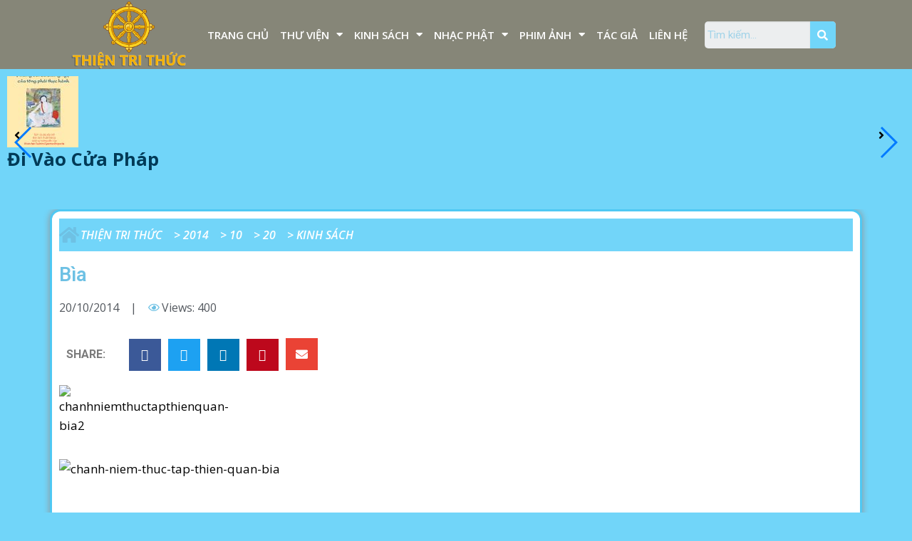

--- FILE ---
content_type: text/html; charset=UTF-8
request_url: https://thientrithuc.vn/kinh-sach/2014/10/20/bia/
body_size: 24174
content:
<!DOCTYPE html>
<html lang="vi">
<head>
	<meta charset="UTF-8">
	<meta name="viewport" content="width=device-width, initial-scale=1.0, viewport-fit=cover" />		<script>(function(html){html.className = html.className.replace(/\bno-js\b/,'js')})(document.documentElement);</script>
<title>Bìa &#8211; Thiện Tri Thức</title>
<meta name='robots' content='max-image-preview:large' />
<meta name="viewport" content="width=device-width, initial-scale=1, maximum-scale=1" /><link rel='dns-prefetch' href='//www.google.com' />
<link rel='dns-prefetch' href='//cdn.jsdelivr.net' />
<link rel='dns-prefetch' href='//fonts.googleapis.com' />
<link rel="alternate" title="oNhúng (JSON)" type="application/json+oembed" href="https://thientrithuc.vn/wp-json/oembed/1.0/embed?url=https%3A%2F%2Fthientrithuc.vn%2Fkinh-sach%2F2014%2F10%2F20%2Fbia%2F" />
<link rel="alternate" title="oNhúng (XML)" type="text/xml+oembed" href="https://thientrithuc.vn/wp-json/oembed/1.0/embed?url=https%3A%2F%2Fthientrithuc.vn%2Fkinh-sach%2F2014%2F10%2F20%2Fbia%2F&#038;format=xml" />
<link rel="prefetch" href="https://thientrithuc.vn/wp-content/themes/flatsome/assets/js/chunk.countup.fe2c1016.js" />
<link rel="prefetch" href="https://thientrithuc.vn/wp-content/themes/flatsome/assets/js/chunk.sticky-sidebar.a58a6557.js" />
<link rel="prefetch" href="https://thientrithuc.vn/wp-content/themes/flatsome/assets/js/chunk.tooltips.29144c1c.js" />
<link rel="prefetch" href="https://thientrithuc.vn/wp-content/themes/flatsome/assets/js/chunk.vendors-popups.947eca5c.js" />
<link rel="prefetch" href="https://thientrithuc.vn/wp-content/themes/flatsome/assets/js/chunk.vendors-slider.f0d2cbc9.js" />
<style id='wp-img-auto-sizes-contain-inline-css' type='text/css'>
img:is([sizes=auto i],[sizes^="auto," i]){contain-intrinsic-size:3000px 1500px}
/*# sourceURL=wp-img-auto-sizes-contain-inline-css */
</style>

<style id='wp-emoji-styles-inline-css' type='text/css'>

	img.wp-smiley, img.emoji {
		display: inline !important;
		border: none !important;
		box-shadow: none !important;
		height: 1em !important;
		width: 1em !important;
		margin: 0 0.07em !important;
		vertical-align: -0.1em !important;
		background: none !important;
		padding: 0 !important;
	}
/*# sourceURL=wp-emoji-styles-inline-css */
</style>
<style id='wp-block-library-inline-css' type='text/css'>
:root{--wp-block-synced-color:#7a00df;--wp-block-synced-color--rgb:122,0,223;--wp-bound-block-color:var(--wp-block-synced-color);--wp-editor-canvas-background:#ddd;--wp-admin-theme-color:#007cba;--wp-admin-theme-color--rgb:0,124,186;--wp-admin-theme-color-darker-10:#006ba1;--wp-admin-theme-color-darker-10--rgb:0,107,160.5;--wp-admin-theme-color-darker-20:#005a87;--wp-admin-theme-color-darker-20--rgb:0,90,135;--wp-admin-border-width-focus:2px}@media (min-resolution:192dpi){:root{--wp-admin-border-width-focus:1.5px}}.wp-element-button{cursor:pointer}:root .has-very-light-gray-background-color{background-color:#eee}:root .has-very-dark-gray-background-color{background-color:#313131}:root .has-very-light-gray-color{color:#eee}:root .has-very-dark-gray-color{color:#313131}:root .has-vivid-green-cyan-to-vivid-cyan-blue-gradient-background{background:linear-gradient(135deg,#00d084,#0693e3)}:root .has-purple-crush-gradient-background{background:linear-gradient(135deg,#34e2e4,#4721fb 50%,#ab1dfe)}:root .has-hazy-dawn-gradient-background{background:linear-gradient(135deg,#faaca8,#dad0ec)}:root .has-subdued-olive-gradient-background{background:linear-gradient(135deg,#fafae1,#67a671)}:root .has-atomic-cream-gradient-background{background:linear-gradient(135deg,#fdd79a,#004a59)}:root .has-nightshade-gradient-background{background:linear-gradient(135deg,#330968,#31cdcf)}:root .has-midnight-gradient-background{background:linear-gradient(135deg,#020381,#2874fc)}:root{--wp--preset--font-size--normal:16px;--wp--preset--font-size--huge:42px}.has-regular-font-size{font-size:1em}.has-larger-font-size{font-size:2.625em}.has-normal-font-size{font-size:var(--wp--preset--font-size--normal)}.has-huge-font-size{font-size:var(--wp--preset--font-size--huge)}.has-text-align-center{text-align:center}.has-text-align-left{text-align:left}.has-text-align-right{text-align:right}.has-fit-text{white-space:nowrap!important}#end-resizable-editor-section{display:none}.aligncenter{clear:both}.items-justified-left{justify-content:flex-start}.items-justified-center{justify-content:center}.items-justified-right{justify-content:flex-end}.items-justified-space-between{justify-content:space-between}.screen-reader-text{border:0;clip-path:inset(50%);height:1px;margin:-1px;overflow:hidden;padding:0;position:absolute;width:1px;word-wrap:normal!important}.screen-reader-text:focus{background-color:#ddd;clip-path:none;color:#444;display:block;font-size:1em;height:auto;left:5px;line-height:normal;padding:15px 23px 14px;text-decoration:none;top:5px;width:auto;z-index:100000}html :where(.has-border-color){border-style:solid}html :where([style*=border-top-color]){border-top-style:solid}html :where([style*=border-right-color]){border-right-style:solid}html :where([style*=border-bottom-color]){border-bottom-style:solid}html :where([style*=border-left-color]){border-left-style:solid}html :where([style*=border-width]){border-style:solid}html :where([style*=border-top-width]){border-top-style:solid}html :where([style*=border-right-width]){border-right-style:solid}html :where([style*=border-bottom-width]){border-bottom-style:solid}html :where([style*=border-left-width]){border-left-style:solid}html :where(img[class*=wp-image-]){height:auto;max-width:100%}:where(figure){margin:0 0 1em}html :where(.is-position-sticky){--wp-admin--admin-bar--position-offset:var(--wp-admin--admin-bar--height,0px)}@media screen and (max-width:600px){html :where(.is-position-sticky){--wp-admin--admin-bar--position-offset:0px}}

/*# sourceURL=wp-block-library-inline-css */
</style>
<style id='classic-theme-styles-inline-css' type='text/css'>
/*! This file is auto-generated */
.wp-block-button__link{color:#fff;background-color:#32373c;border-radius:9999px;box-shadow:none;text-decoration:none;padding:calc(.667em + 2px) calc(1.333em + 2px);font-size:1.125em}.wp-block-file__button{background:#32373c;color:#fff;text-decoration:none}
/*# sourceURL=/wp-includes/css/classic-themes.min.css */
</style>
<link rel='stylesheet' id='contact-form-7-css' href='https://thientrithuc.vn/wp-content/plugins/contact-form-7/includes/css/styles.css?ver=5.6' type='text/css' media='all' />
<link rel='stylesheet' id='dashicons-css' href='https://thientrithuc.vn/wp-includes/css/dashicons.min.css?ver=6.9' type='text/css' media='all' />
<link rel='stylesheet' id='post-views-counter-frontend-css' href='https://thientrithuc.vn/wp-content/plugins/post-views-counter/css/frontend.css?ver=1.3.11' type='text/css' media='all' />
<link rel='stylesheet' id='wpforo-widgets-css' href='https://thientrithuc.vn/wp-content/plugins/wpforo/wpf-themes/classic/widgets.css?ver=1.9.9.1' type='text/css' media='all' />
<link rel='stylesheet' id='532825c0c-css' href='https://thientrithuc.vn/wp-content/uploads/essential-addons-elementor/532825c0c.min.css?ver=1769024176' type='text/css' media='all' />
<link rel='stylesheet' id='tag-groups-css-frontend-structure-css' href='https://thientrithuc.vn/wp-content/plugins/tag-groups/assets/css/jquery-ui.structure.min.css?ver=1.44.1' type='text/css' media='all' />
<link rel='stylesheet' id='tag-groups-css-frontend-theme-css' href='https://thientrithuc.vn/wp-content/plugins/tag-groups/assets/css/delta/jquery-ui.theme.min.css?ver=1.44.1' type='text/css' media='all' />
<link rel='stylesheet' id='tag-groups-css-frontend-css' href='https://thientrithuc.vn/wp-content/plugins/tag-groups/assets/css/frontend.css?ver=1.44.1' type='text/css' media='all' />
<link rel='stylesheet' id='elementor-icons-css' href='https://thientrithuc.vn/wp-content/plugins/elementor/assets/lib/eicons/css/elementor-icons.min.css?ver=5.15.0' type='text/css' media='all' />
<style id='elementor-icons-inline-css' type='text/css'>

		.elementor-add-new-section .elementor-add-templately-promo-button{
            background-color: #5d4fff;
            background-image: url(https://thientrithuc.vn/wp-content/plugins/essential-addons-for-elementor-lite/assets/admin/images/templately/logo-icon.svg);
            background-repeat: no-repeat;
            background-position: center center;
            margin-left: 5px;
            position: relative;
            bottom: 5px;
        }
/*# sourceURL=elementor-icons-inline-css */
</style>
<link rel='stylesheet' id='elementor-frontend-css' href='https://thientrithuc.vn/wp-content/plugins/elementor/assets/css/frontend-lite.min.css?ver=3.6.7' type='text/css' media='all' />
<link rel='stylesheet' id='elementor-post-85724-css' href='https://thientrithuc.vn/wp-content/uploads/elementor/css/post-85724.css?ver=1657550811' type='text/css' media='all' />
<link rel='stylesheet' id='elementor-pro-css' href='https://thientrithuc.vn/wp-content/plugins/elementor-pro/assets/css/frontend-lite.min.css?ver=3.7.2' type='text/css' media='all' />
<link rel='stylesheet' id='elementor-global-css' href='https://thientrithuc.vn/wp-content/uploads/elementor/css/global.css?ver=1657551165' type='text/css' media='all' />
<link rel='stylesheet' id='elementor-post-81169-css' href='https://thientrithuc.vn/wp-content/uploads/elementor/css/post-81169.css?ver=1766796707' type='text/css' media='all' />
<link rel='stylesheet' id='elementor-post-81339-css' href='https://thientrithuc.vn/wp-content/uploads/elementor/css/post-81339.css?ver=1657550812' type='text/css' media='all' />
<link rel='stylesheet' id='elementor-post-81703-css' href='https://thientrithuc.vn/wp-content/uploads/elementor/css/post-81703.css?ver=1657550855' type='text/css' media='all' />
<link rel='stylesheet' id='flatsome-main-css' href='https://thientrithuc.vn/wp-content/themes/flatsome/assets/css/flatsome.css?ver=3.15.6' type='text/css' media='all' />
<style id='flatsome-main-inline-css' type='text/css'>
@font-face {
				font-family: "fl-icons";
				font-display: block;
				src: url(https://thientrithuc.vn/wp-content/themes/flatsome/assets/css/icons/fl-icons.eot?v=3.15.6);
				src:
					url(https://thientrithuc.vn/wp-content/themes/flatsome/assets/css/icons/fl-icons.eot#iefix?v=3.15.6) format("embedded-opentype"),
					url(https://thientrithuc.vn/wp-content/themes/flatsome/assets/css/icons/fl-icons.woff2?v=3.15.6) format("woff2"),
					url(https://thientrithuc.vn/wp-content/themes/flatsome/assets/css/icons/fl-icons.ttf?v=3.15.6) format("truetype"),
					url(https://thientrithuc.vn/wp-content/themes/flatsome/assets/css/icons/fl-icons.woff?v=3.15.6) format("woff"),
					url(https://thientrithuc.vn/wp-content/themes/flatsome/assets/css/icons/fl-icons.svg?v=3.15.6#fl-icons) format("svg");
			}
/*# sourceURL=flatsome-main-inline-css */
</style>
<link rel='stylesheet' id='flatsome-style-css' href='https://thientrithuc.vn/wp-content/themes/flatsome-child/style.css?ver=3.0' type='text/css' media='all' />
<link rel='stylesheet' id='wpforo-dynamic-style-css' href='https://thientrithuc.vn/wp-content/plugins/wpforo/wpf-themes/classic/colors.css?ver=1.9.9.1.71b0eca09d127e7550c720bd96314ce6' type='text/css' media='all' />
<link rel='stylesheet' id='flatsome-googlefonts-css' href='//fonts.googleapis.com/css?family=Open+Sans%3Aregular%2C700%2C700%7CMerriweather+Sans%3Aregular%2Cregular%7CDancing+Script%3Aregular%2C400&#038;display=auto&#038;ver=3.9' type='text/css' media='all' />
<link rel='stylesheet' id='google-fonts-1-css' href='https://fonts.googleapis.com/css?family=Roboto%3A100%2C100italic%2C200%2C200italic%2C300%2C300italic%2C400%2C400italic%2C500%2C500italic%2C600%2C600italic%2C700%2C700italic%2C800%2C800italic%2C900%2C900italic%7CRoboto+Slab%3A100%2C100italic%2C200%2C200italic%2C300%2C300italic%2C400%2C400italic%2C500%2C500italic%2C600%2C600italic%2C700%2C700italic%2C800%2C800italic%2C900%2C900italic%7COpen+Sans%3A100%2C100italic%2C200%2C200italic%2C300%2C300italic%2C400%2C400italic%2C500%2C500italic%2C600%2C600italic%2C700%2C700italic%2C800%2C800italic%2C900%2C900italic&#038;display=auto&#038;subset=vietnamese&#038;ver=6.9' type='text/css' media='all' />
<link rel='stylesheet' id='elementor-icons-shared-0-css' href='https://thientrithuc.vn/wp-content/plugins/elementor/assets/lib/font-awesome/css/fontawesome.min.css?ver=5.15.3' type='text/css' media='all' />
<link rel='stylesheet' id='elementor-icons-fa-solid-css' href='https://thientrithuc.vn/wp-content/plugins/elementor/assets/lib/font-awesome/css/solid.min.css?ver=5.15.3' type='text/css' media='all' />
<link rel='stylesheet' id='elementor-icons-fa-regular-css' href='https://thientrithuc.vn/wp-content/plugins/elementor/assets/lib/font-awesome/css/regular.min.css?ver=5.15.3' type='text/css' media='all' />
<script type="text/javascript" src="https://thientrithuc.vn/wp-includes/js/jquery/jquery.min.js?ver=3.7.1" id="jquery-core-js"></script>
<script type="text/javascript" src="https://thientrithuc.vn/wp-includes/js/jquery/jquery-migrate.min.js?ver=3.4.1" id="jquery-migrate-js"></script>
<script type="text/javascript" src="https://thientrithuc.vn/wp-content/plugins/tag-groups/assets/js/frontend.js?ver=1.44.1" id="tag-groups-js-frontend-js"></script>
<link rel="https://api.w.org/" href="https://thientrithuc.vn/wp-json/" /><link rel="alternate" title="JSON" type="application/json" href="https://thientrithuc.vn/wp-json/wp/v2/posts/425" /><link rel="canonical" href="https://thientrithuc.vn/kinh-sach/2014/10/20/bia/" />
<link rel='shortlink' href='https://thientrithuc.vn/?p=425' />
<style>.bg{opacity: 0; transition: opacity 1s; -webkit-transition: opacity 1s;} .bg-loaded{opacity: 1;}</style><!--[if IE]><link rel="stylesheet" type="text/css" href="https://thientrithuc.vn/wp-content/themes/flatsome/assets/css/ie-fallback.css"><script src="//cdnjs.cloudflare.com/ajax/libs/html5shiv/3.6.1/html5shiv.js"></script><script>var head = document.getElementsByTagName('head')[0],style = document.createElement('style');style.type = 'text/css';style.styleSheet.cssText = ':before,:after{content:none !important';head.appendChild(style);setTimeout(function(){head.removeChild(style);}, 0);</script><script src="https://thientrithuc.vn/wp-content/themes/flatsome/assets/libs/ie-flexibility.js"></script><![endif]-->
		<style>
			#wp-admin-bar-pvc-post-views .pvc-graph-container { padding-top: 6px; padding-bottom: 6px; position: relative; display: block; height: 100%; box-sizing: border-box; }
			#wp-admin-bar-pvc-post-views .pvc-line-graph {
				display: inline-block;
				width: 1px;
				margin-right: 1px;
				background-color: #ccc;
				vertical-align: baseline;
			}
			#wp-admin-bar-pvc-post-views .pvc-line-graph:hover { background-color: #eee; }
			#wp-admin-bar-pvc-post-views .pvc-line-graph-0 { height: 1% }
			#wp-admin-bar-pvc-post-views .pvc-line-graph-1 { height: 5% }
			#wp-admin-bar-pvc-post-views .pvc-line-graph-2 { height: 10% }
			#wp-admin-bar-pvc-post-views .pvc-line-graph-3 { height: 15% }
			#wp-admin-bar-pvc-post-views .pvc-line-graph-4 { height: 20% }
			#wp-admin-bar-pvc-post-views .pvc-line-graph-5 { height: 25% }
			#wp-admin-bar-pvc-post-views .pvc-line-graph-6 { height: 30% }
			#wp-admin-bar-pvc-post-views .pvc-line-graph-7 { height: 35% }
			#wp-admin-bar-pvc-post-views .pvc-line-graph-8 { height: 40% }
			#wp-admin-bar-pvc-post-views .pvc-line-graph-9 { height: 45% }
			#wp-admin-bar-pvc-post-views .pvc-line-graph-10 { height: 50% }
			#wp-admin-bar-pvc-post-views .pvc-line-graph-11 { height: 55% }
			#wp-admin-bar-pvc-post-views .pvc-line-graph-12 { height: 60% }
			#wp-admin-bar-pvc-post-views .pvc-line-graph-13 { height: 65% }
			#wp-admin-bar-pvc-post-views .pvc-line-graph-14 { height: 70% }
			#wp-admin-bar-pvc-post-views .pvc-line-graph-15 { height: 75% }
			#wp-admin-bar-pvc-post-views .pvc-line-graph-16 { height: 80% }
			#wp-admin-bar-pvc-post-views .pvc-line-graph-17 { height: 85% }
			#wp-admin-bar-pvc-post-views .pvc-line-graph-18 { height: 90% }
			#wp-admin-bar-pvc-post-views .pvc-line-graph-19 { height: 95% }
			#wp-admin-bar-pvc-post-views .pvc-line-graph-20 { height: 100% }
		</style><style id="custom-css" type="text/css">:root {--primary-color: #72d5f9;}html{background-color:#71d5f9!important;}.header-main{height: 90px}#logo img{max-height: 90px}#logo{width:200px;}.header-top{min-height: 30px}.transparent .header-main{height: 90px}.transparent #logo img{max-height: 90px}.has-transparent + .page-title:first-of-type,.has-transparent + #main > .page-title,.has-transparent + #main > div > .page-title,.has-transparent + #main .page-header-wrapper:first-of-type .page-title{padding-top: 90px;}.header.show-on-scroll,.stuck .header-main{height:70px!important}.stuck #logo img{max-height: 70px!important}.header-bottom {background-color: #f1f1f1}@media (max-width: 549px) {.header-main{height: 70px}#logo img{max-height: 70px}}/* Color */.accordion-title.active, .has-icon-bg .icon .icon-inner,.logo a, .primary.is-underline, .primary.is-link, .badge-outline .badge-inner, .nav-outline > li.active> a,.nav-outline >li.active > a, .cart-icon strong,[data-color='primary'], .is-outline.primary{color: #72d5f9;}/* Color !important */[data-text-color="primary"]{color: #72d5f9!important;}/* Background Color */[data-text-bg="primary"]{background-color: #72d5f9;}/* Background */.scroll-to-bullets a,.featured-title, .label-new.menu-item > a:after, .nav-pagination > li > .current,.nav-pagination > li > span:hover,.nav-pagination > li > a:hover,.has-hover:hover .badge-outline .badge-inner,button[type="submit"], .button.wc-forward:not(.checkout):not(.checkout-button), .button.submit-button, .button.primary:not(.is-outline),.featured-table .title,.is-outline:hover, .has-icon:hover .icon-label,.nav-dropdown-bold .nav-column li > a:hover, .nav-dropdown.nav-dropdown-bold > li > a:hover, .nav-dropdown-bold.dark .nav-column li > a:hover, .nav-dropdown.nav-dropdown-bold.dark > li > a:hover, .header-vertical-menu__opener ,.is-outline:hover, .tagcloud a:hover,.grid-tools a, input[type='submit']:not(.is-form), .box-badge:hover .box-text, input.button.alt,.nav-box > li > a:hover,.nav-box > li.active > a,.nav-pills > li.active > a ,.current-dropdown .cart-icon strong, .cart-icon:hover strong, .nav-line-bottom > li > a:before, .nav-line-grow > li > a:before, .nav-line > li > a:before,.banner, .header-top, .slider-nav-circle .flickity-prev-next-button:hover svg, .slider-nav-circle .flickity-prev-next-button:hover .arrow, .primary.is-outline:hover, .button.primary:not(.is-outline), input[type='submit'].primary, input[type='submit'].primary, input[type='reset'].button, input[type='button'].primary, .badge-inner{background-color: #72d5f9;}/* Border */.nav-vertical.nav-tabs > li.active > a,.scroll-to-bullets a.active,.nav-pagination > li > .current,.nav-pagination > li > span:hover,.nav-pagination > li > a:hover,.has-hover:hover .badge-outline .badge-inner,.accordion-title.active,.featured-table,.is-outline:hover, .tagcloud a:hover,blockquote, .has-border, .cart-icon strong:after,.cart-icon strong,.blockUI:before, .processing:before,.loading-spin, .slider-nav-circle .flickity-prev-next-button:hover svg, .slider-nav-circle .flickity-prev-next-button:hover .arrow, .primary.is-outline:hover{border-color: #72d5f9}.nav-tabs > li.active > a{border-top-color: #72d5f9}.widget_shopping_cart_content .blockUI.blockOverlay:before { border-left-color: #72d5f9 }.woocommerce-checkout-review-order .blockUI.blockOverlay:before { border-left-color: #72d5f9 }/* Fill */.slider .flickity-prev-next-button:hover svg,.slider .flickity-prev-next-button:hover .arrow{fill: #72d5f9;}/* Background Color */[data-icon-label]:after, .secondary.is-underline:hover,.secondary.is-outline:hover,.icon-label,.button.secondary:not(.is-outline),.button.alt:not(.is-outline), .badge-inner.on-sale, .button.checkout, .single_add_to_cart_button, .current .breadcrumb-step{ background-color:#003a57; }[data-text-bg="secondary"]{background-color: #003a57;}/* Color */.secondary.is-underline,.secondary.is-link, .secondary.is-outline,.stars a.active, .star-rating:before, .woocommerce-page .star-rating:before,.star-rating span:before, .color-secondary{color: #003a57}/* Color !important */[data-text-color="secondary"]{color: #003a57!important;}/* Border */.secondary.is-outline:hover{border-color:#003a57}.success.is-underline:hover,.success.is-outline:hover,.success{background-color: #008955}.success-color, .success.is-link, .success.is-outline{color: #008955;}.success-border{border-color: #008955!important;}/* Color !important */[data-text-color="success"]{color: #008955!important;}/* Background Color */[data-text-bg="success"]{background-color: #008955;}body{font-size: 100%;}@media screen and (max-width: 549px){body{font-size: 100%;}}body{font-family:"Merriweather Sans", sans-serif}body{font-weight: 0}body{color: #000000}.nav > li > a {font-family:"Open Sans", sans-serif;}.mobile-sidebar-levels-2 .nav > li > ul > li > a {font-family:"Open Sans", sans-serif;}.nav > li > a {font-weight: 700;}.mobile-sidebar-levels-2 .nav > li > ul > li > a {font-weight: 700;}h1,h2,h3,h4,h5,h6,.heading-font, .off-canvas-center .nav-sidebar.nav-vertical > li > a{font-family: "Open Sans", sans-serif;}h1,h2,h3,h4,h5,h6,.heading-font,.banner h1,.banner h2{font-weight: 700;}h1,h2,h3,h4,h5,h6,.heading-font{color: #333333;}.alt-font{font-family: "Dancing Script", sans-serif;}.alt-font{font-weight: 400!important;}a{color: #003a57;}a:hover{color: #72d5f9;}.tagcloud a:hover{border-color: #72d5f9;background-color: #72d5f9;}/* Custom CSS */body{/*font-family: "Merriweather",Gerogia,serif!important;font-size: 16px !important;font-weight: 400 !important;*/}li.tab.has-icon:nth-child(1){background-color: #ff830e !important;}li.tab.has-icon:nth-child(2){background-color: #69f75c !important;}li.tab.has-icon:nth-child(3){background-color: yellow !important;}li.tab.has-icon:nth-child(4){background-color: #04c2b8 !important;}li.tab.has-icon:nth-child(5){background-color: red !important;/*background-color: #ffc175 !important;*/}li.tab.has-icon:nth-child(6){background-color: red !important;}li.tab.has-icon:nth-child(7){background-color: #00c9ff !important;}li.tab.has-icon:nth-child(8){background-color: #e8e521 !important;}.tabbed-content .nav-tabs>li { border-radius: 15px 15px 0px 0px;}.nav-tabs > li.active > a { border-radius: 15px 15px 0px 0px;}.nav-tabs > li > a { border-radius: 15px 15px 0px 0px !important;}.nav-tabs+.tab-panels{border-radius: 15px;}.tags {display: inline;}.elementor-post__badge2 {display: inline-block;}.elementor-posts .elementor-post__card .elementor-post__meta-data {padding: 5px 0px 20px 0px !important; }h3.elementor-post__title {margin-bottom: 10px !important;}.post-views {display: inline-block !important;}.elementor-post__badge_ok:hover {color: black !important;}.elementor-post__badge_ok {/* display: inline-block; */background-color: #72D5F9;padding: 5px;}.elementor-81582 .elementor-element.elementor-element-45688d5 .eael-advance-tabs .eael-tabs-nav > ul li:nth-child(1){background-color : red;}.elementor-81582 .elementor-element.elementor-element-45688d5 .eael-advance-tabs .eael-tabs-nav > ul li:nth-child(2){background-color : blue;color:white;}.elementor-81582 .elementor-element.elementor-element-45688d5 .eael-advance-tabs .eael-tabs-nav > ul li:nth-child(3){background-color : yellow;color:black}.elementor-post__badge_ok {/*display: inline-block;*/background-color: #72D5F9;}a.elementor-post-info__terms-list-item {background-color: #72D5F9;}.post-views {/*display: inline-block;*/}.elementor-blockquote:before {color: var( --e-global-color-primary );font-size: calc(0.9px * 100);float: left;}.nav-tabs+.tab-panels { padding: 0px 0px 5px 20px !important;}.elementor-post__excerpt {overflow:hidden;min-height:80px !important;}.elementor-post__excerpt p:after {content: ' ...';}.elementor-pagination {margin-top: 30px;}.elementor-posts .elementor-post__card .elementor-post__text{padding: 0 10px !important;}.list4 .elementor-posts .elementor-post__card .elementor-post__title {min-height: 70px;}.elementor-posts--thumbnail-top .elementor-post__thumbnail__link {margin-bottom: 0px !important;}.elementor-post__excerpt {text-align: justify;}p.elementor-blockquote__content:before {content: "“";color: #E4BB6E;font-size: 40px;font-weight: 900;/* font-size: calc(0.9px * 100); */font-family: "Times New Roman", Times, serif;}.elementor-post__excerpt {min-height: 0px !important;}.songngu a:before {background: url(https://thientrithuc.vn/wp-content/uploads/2021/07/new-1.gif) left center no-repeat;/* vertical-align: middle; */background-size: 80px auto;padding-left: 80px;content: "";}.songngu a:after { background: url(https://thientrithuc.vn/wp-content/uploads/2021/07/new-1.gif) right center no-repeat;/* vertical-align: middle; */background-size: 80px auto;padding-right: 80px;content: "";}.baichay header.eael-entry-header {margin-bottom: -10px !important;overflow: hidden;text-overflow: ellipsis;display: -webkit-box;-webkit-line-clamp: 1;-webkit-box-orient: vertical;} ul#post-nav-previous .post-nav-title {/*float: right;margin-left: 20px;*/}ul#post-nav-previous .post-nav-image {padding-right: 10px;}ul#post-nav-next .post-nav-image {float: right;display: inline;}ul#post-nav-next .post-nav-title {/*display: inline;float: left;padding-right: 20px;*/}li.post-nav-image {display: inline;}.baisau .elementor-shortcode{float: right;}ul#post-nav-next h4 {/* float: left; */text-align: right;padding-left: 330px;}ul#post-nav-next .post-nav-title {/* width: max-content; */width: 500px;text-align: right;}ul#post-nav-previous .post-nav-title {/* width: max-content; */width: 500px;}.baitruoc hr, .baisau hr {border: none !important;}li.post-nav-image {display: inline;float: left;}.wp-post-nav-shortcode h4 {display: inline;}.baitruoc .elementor-shortcode{float: left;}ul#post-nav-next .post-nav-image {padding-left: 10px;}ul#post-nav-next h4 {/*float: left;*/text-align: right;}.baitruocsau{display:none;}.tabbed-content .nav-tabs>li {display: table;width: 19%;}.tabbed-content .nav-tabs>li>a {vertical-align: middle;display: table-cell;text-align: center;}/*Dien dan*/div.bbp-template-notice.info{display: none;}.bbp-pagination {display: none;}.container-width, .full-width .ubermenu-nav, .container, .row {max-width: 1440px;}#wpforo #wpforo-wrap h1 {display: none;}#wpforo #wpforo-wrap #wpforo-poweredby {display:none;}/*Dien dan*/.elementor-posts .elementor-post__card .elementor-post__title {overflow: hidden;text-overflow: ellipsis;display: -webkit-box;-webkit-line-clamp: 1;-webkit-box-orient: vertical;}.elementor-posts .elementor-post__card .elementor-post__excerpt {overflow: hidden;text-overflow: ellipsis;display: -webkit-box;-webkit-line-clamp: 2;-webkit-box-orient: vertical;}/*Menu*/li.menu-item.menu-item-type-post_type.menu-item-object-page.menu-item-84319 a{animation: color-change 1s infinite;}@keyframes color-change {0% { color: red; }50% { color: #6EC1E4; }100% { color: red; }}li.menu-item.menu-item-type-post_type.menu-item-object-page.menu-item-84319 a:active{color: #6EC1E4;}a.elementor-item.elementor-item-active {animation: none !important;}/*Menu*/.elementor-widget-theme-post-content {color: black;}.elementor-widget-container ol {margin-left: 25px;}.label-new.menu-item > a:after{content:"New";}.label-hot.menu-item > a:after{content:"Hot";}.label-sale.menu-item > a:after{content:"Sale";}.label-popular.menu-item > a:after{content:"Popular";}</style></head>
<body class="wp-singular post-template-default single single-post postid-425 single-format-standard wp-theme-flatsome wp-child-theme-flatsome-child full-width box-shadow lightbox nav-dropdown-has-arrow nav-dropdown-has-shadow nav-dropdown-has-border wpf-default wpft- elementor-default elementor-template-full-width elementor-kit-85724 elementor-page-81703">

		<div data-elementor-type="header" data-elementor-id="81169" class="elementor elementor-81169 elementor-location-header">
								<section class="elementor-section elementor-top-section elementor-element elementor-element-d491841 elementor-section-content-middle elementor-section-stretched elementor-section-boxed elementor-section-height-default elementor-section-height-default" data-id="d491841" data-element_type="section" data-settings="{&quot;background_background&quot;:&quot;classic&quot;,&quot;stretch_section&quot;:&quot;section-stretched&quot;,&quot;sticky&quot;:&quot;top&quot;,&quot;sticky_on&quot;:[&quot;desktop&quot;],&quot;sticky_offset&quot;:0,&quot;sticky_effects_offset&quot;:0}">
						<div class="elementor-container elementor-column-gap-no">
					<div class="elementor-column elementor-col-33 elementor-top-column elementor-element elementor-element-c69b25a" data-id="c69b25a" data-element_type="column">
			<div class="elementor-widget-wrap elementor-element-populated">
								<div class="elementor-element elementor-element-a7dfaca elementor-widget elementor-widget-image" data-id="a7dfaca" data-element_type="widget" data-widget_type="image.default">
				<div class="elementor-widget-container">
			<style>/*! elementor - v3.6.7 - 03-07-2022 */
.elementor-widget-image{text-align:center}.elementor-widget-image a{display:inline-block}.elementor-widget-image a img[src$=".svg"]{width:48px}.elementor-widget-image img{vertical-align:middle;display:inline-block}</style>													<a href="https://thientrithuc.vn">
							<img width="768" height="461" src="https://thientrithuc.vn/wp-content/uploads/2021/07/logo2_ThienTriThuc-1-768x461.png" class="attachment-medium_large size-medium_large" alt="" srcset="https://thientrithuc.vn/wp-content/uploads/2021/07/logo2_ThienTriThuc-1-768x461.png 768w, https://thientrithuc.vn/wp-content/uploads/2021/07/logo2_ThienTriThuc-1.png 1000w" sizes="(max-width: 768px) 100vw, 768px" />								</a>
															</div>
				</div>
					</div>
		</div>
				<div class="elementor-column elementor-col-33 elementor-top-column elementor-element elementor-element-06219f8" data-id="06219f8" data-element_type="column">
			<div class="elementor-widget-wrap elementor-element-populated">
								<div class="elementor-element elementor-element-e53b86d elementor-nav-menu__align-right elementor-nav-menu__text-align-center elementor-nav-menu--dropdown-tablet elementor-nav-menu--toggle elementor-nav-menu--burger elementor-widget elementor-widget-nav-menu" data-id="e53b86d" data-element_type="widget" data-settings="{&quot;layout&quot;:&quot;horizontal&quot;,&quot;submenu_icon&quot;:{&quot;value&quot;:&quot;&lt;i class=\&quot;fas fa-caret-down\&quot;&gt;&lt;\/i&gt;&quot;,&quot;library&quot;:&quot;fa-solid&quot;},&quot;toggle&quot;:&quot;burger&quot;}" data-widget_type="nav-menu.default">
				<div class="elementor-widget-container">
			<link rel="stylesheet" href="https://thientrithuc.vn/wp-content/plugins/elementor-pro/assets/css/widget-nav-menu.min.css">			<nav migration_allowed="1" migrated="0" role="navigation" class="elementor-nav-menu--main elementor-nav-menu__container elementor-nav-menu--layout-horizontal e--pointer-none">
				<ul id="menu-1-e53b86d" class="elementor-nav-menu"><li class="menu-item menu-item-type-post_type menu-item-object-page menu-item-home menu-item-82142"><a href="https://thientrithuc.vn/" class="elementor-item">Trang chủ</a></li>
<li class="menu-item menu-item-type-taxonomy menu-item-object-category menu-item-has-children menu-item-81166"><a href="https://thientrithuc.vn/category/thu-vien/" class="elementor-item">Thư viện</a>
<ul class="sub-menu elementor-nav-menu--dropdown">
	<li class="menu-item menu-item-type-taxonomy menu-item-object-category menu-item-81789"><a href="https://thientrithuc.vn/category/bai-viet-song-ngu/" class="elementor-sub-item">Bài viết song ngữ</a></li>
	<li class="menu-item menu-item-type-taxonomy menu-item-object-category menu-item-81790"><a href="https://thientrithuc.vn/category/tu-dien-anh-viet/" class="elementor-sub-item">Từ điển Anh &#8211; Việt</a></li>
	<li class="menu-item menu-item-type-taxonomy menu-item-object-category menu-item-81791"><a href="https://thientrithuc.vn/category/tu-dien-han-viet/" class="elementor-sub-item">Từ Điển Hán- Việt</a></li>
</ul>
</li>
<li class="menu-item menu-item-type-taxonomy menu-item-object-category current-post-ancestor current-menu-parent current-post-parent menu-item-has-children menu-item-81544"><a href="https://thientrithuc.vn/category/kinh-sach/" class="elementor-item">Kinh Sách</a>
<ul class="sub-menu elementor-nav-menu--dropdown">
	<li class="menu-item menu-item-type-taxonomy menu-item-object-category menu-item-81805"><a href="https://thientrithuc.vn/category/kinh-sach/tinh-do-tong/" class="elementor-sub-item">Tịnh độ</a></li>
	<li class="menu-item menu-item-type-taxonomy menu-item-object-category menu-item-81782"><a href="https://thientrithuc.vn/category/kinh-sach/thien/" class="elementor-sub-item">Thiền</a></li>
	<li class="menu-item menu-item-type-taxonomy menu-item-object-category menu-item-81780"><a href="https://thientrithuc.vn/category/kinh-sach/kim-cuong-thua/" class="elementor-sub-item">Kim cương thừa</a></li>
	<li class="menu-item menu-item-type-taxonomy menu-item-object-category menu-item-81806"><a href="https://thientrithuc.vn/category/kinh-sach/triet-hoc/" class="elementor-sub-item">Triết học</a></li>
</ul>
</li>
<li class="menu-item menu-item-type-taxonomy menu-item-object-category menu-item-has-children menu-item-82610"><a href="https://thientrithuc.vn/category/nhac-phat/" class="elementor-item">Nhạc Phật</a>
<ul class="sub-menu elementor-nav-menu--dropdown">
	<li class="menu-item menu-item-type-taxonomy menu-item-object-category menu-item-81784"><a href="https://thientrithuc.vn/category/nhac-phat/nhac-phat-giao/" class="elementor-sub-item">Nhạc Phật giáo</a></li>
	<li class="menu-item menu-item-type-taxonomy menu-item-object-category menu-item-81807"><a href="https://thientrithuc.vn/category/nhac-phat/nhac-thien/" class="elementor-sub-item">Nhạc Thiền</a></li>
	<li class="menu-item menu-item-type-taxonomy menu-item-object-category menu-item-81785"><a href="https://thientrithuc.vn/category/nhac-phat/sach-noi/" class="elementor-sub-item">Sách nói</a></li>
	<li class="menu-item menu-item-type-taxonomy menu-item-object-category menu-item-81802"><a href="https://thientrithuc.vn/category/nhac-phat/nhac-hoa-tau/" class="elementor-sub-item">Nhạc hòa tấu</a></li>
</ul>
</li>
<li class="menu-item menu-item-type-taxonomy menu-item-object-category menu-item-has-children menu-item-82100"><a href="https://thientrithuc.vn/category/phim-anh/" class="elementor-item">Phim ảnh</a>
<ul class="sub-menu elementor-nav-menu--dropdown">
	<li class="menu-item menu-item-type-taxonomy menu-item-object-category menu-item-has-children menu-item-82099"><a href="https://thientrithuc.vn/category/phim-anh/tu-vien-trong-nuoc/" class="elementor-sub-item">Tu viện trong nước</a>
	<ul class="sub-menu elementor-nav-menu--dropdown">
		<li class="menu-item menu-item-type-taxonomy menu-item-object-category menu-item-82838"><a href="https://thientrithuc.vn/category/phim-anh/tu-vien-trong-nuoc/chua-mien-bac/" class="elementor-sub-item">Chùa Miền Bắc</a></li>
		<li class="menu-item menu-item-type-taxonomy menu-item-object-category menu-item-82840"><a href="https://thientrithuc.vn/category/phim-anh/tu-vien-trong-nuoc/chua-mien-trung/" class="elementor-sub-item">Chùa Miền Trung</a></li>
		<li class="menu-item menu-item-type-taxonomy menu-item-object-category menu-item-82839"><a href="https://thientrithuc.vn/category/phim-anh/tu-vien-trong-nuoc/chua-mien-nam/" class="elementor-sub-item">Chùa Miền Nam</a></li>
	</ul>
</li>
	<li class="menu-item menu-item-type-taxonomy menu-item-object-category menu-item-82098"><a href="https://thientrithuc.vn/category/phim-anh/tu-vien-the-gioi/" class="elementor-sub-item">Tu viện Thế Giới</a></li>
	<li class="menu-item menu-item-type-taxonomy menu-item-object-category menu-item-82843"><a href="https://thientrithuc.vn/category/phim-anh/hinh-anh-phat-va-bo-tat/" class="elementor-sub-item">Hình ảnh Phật và Bồ Tát</a></li>
	<li class="menu-item menu-item-type-taxonomy menu-item-object-category menu-item-81788"><a href="https://thientrithuc.vn/category/phim-anh/phim-phat-giao/" class="elementor-sub-item">Phim Phật Giáo</a></li>
	<li class="menu-item menu-item-type-taxonomy menu-item-object-category menu-item-81786"><a href="https://thientrithuc.vn/category/phim-anh/cac-ky-quan-the-gioi/" class="elementor-sub-item">Các kỳ quan thế giới</a></li>
</ul>
</li>
<li class="menu-item menu-item-type-post_type menu-item-object-page menu-item-82111"><a href="https://thientrithuc.vn/tac-gia-2/" class="elementor-item">Tác giả</a></li>
<li class="menu-item menu-item-type-post_type menu-item-object-page menu-item-81164"><a href="https://thientrithuc.vn/lien-he/" class="elementor-item">Liên hệ</a></li>
</ul>			</nav>
					<div class="elementor-menu-toggle" role="button" tabindex="0" aria-label="Menu Toggle" aria-expanded="false">
			<i aria-hidden="true" role="presentation" class="elementor-menu-toggle__icon--open eicon-menu-bar"></i><i aria-hidden="true" role="presentation" class="elementor-menu-toggle__icon--close eicon-close"></i>			<span class="elementor-screen-only">Menu</span>
		</div>
			<nav class="elementor-nav-menu--dropdown elementor-nav-menu__container" role="navigation" aria-hidden="true">
				<ul id="menu-2-e53b86d" class="elementor-nav-menu"><li class="menu-item menu-item-type-post_type menu-item-object-page menu-item-home menu-item-82142"><a href="https://thientrithuc.vn/" class="elementor-item" tabindex="-1">Trang chủ</a></li>
<li class="menu-item menu-item-type-taxonomy menu-item-object-category menu-item-has-children menu-item-81166"><a href="https://thientrithuc.vn/category/thu-vien/" class="elementor-item" tabindex="-1">Thư viện</a>
<ul class="sub-menu elementor-nav-menu--dropdown">
	<li class="menu-item menu-item-type-taxonomy menu-item-object-category menu-item-81789"><a href="https://thientrithuc.vn/category/bai-viet-song-ngu/" class="elementor-sub-item" tabindex="-1">Bài viết song ngữ</a></li>
	<li class="menu-item menu-item-type-taxonomy menu-item-object-category menu-item-81790"><a href="https://thientrithuc.vn/category/tu-dien-anh-viet/" class="elementor-sub-item" tabindex="-1">Từ điển Anh &#8211; Việt</a></li>
	<li class="menu-item menu-item-type-taxonomy menu-item-object-category menu-item-81791"><a href="https://thientrithuc.vn/category/tu-dien-han-viet/" class="elementor-sub-item" tabindex="-1">Từ Điển Hán- Việt</a></li>
</ul>
</li>
<li class="menu-item menu-item-type-taxonomy menu-item-object-category current-post-ancestor current-menu-parent current-post-parent menu-item-has-children menu-item-81544"><a href="https://thientrithuc.vn/category/kinh-sach/" class="elementor-item" tabindex="-1">Kinh Sách</a>
<ul class="sub-menu elementor-nav-menu--dropdown">
	<li class="menu-item menu-item-type-taxonomy menu-item-object-category menu-item-81805"><a href="https://thientrithuc.vn/category/kinh-sach/tinh-do-tong/" class="elementor-sub-item" tabindex="-1">Tịnh độ</a></li>
	<li class="menu-item menu-item-type-taxonomy menu-item-object-category menu-item-81782"><a href="https://thientrithuc.vn/category/kinh-sach/thien/" class="elementor-sub-item" tabindex="-1">Thiền</a></li>
	<li class="menu-item menu-item-type-taxonomy menu-item-object-category menu-item-81780"><a href="https://thientrithuc.vn/category/kinh-sach/kim-cuong-thua/" class="elementor-sub-item" tabindex="-1">Kim cương thừa</a></li>
	<li class="menu-item menu-item-type-taxonomy menu-item-object-category menu-item-81806"><a href="https://thientrithuc.vn/category/kinh-sach/triet-hoc/" class="elementor-sub-item" tabindex="-1">Triết học</a></li>
</ul>
</li>
<li class="menu-item menu-item-type-taxonomy menu-item-object-category menu-item-has-children menu-item-82610"><a href="https://thientrithuc.vn/category/nhac-phat/" class="elementor-item" tabindex="-1">Nhạc Phật</a>
<ul class="sub-menu elementor-nav-menu--dropdown">
	<li class="menu-item menu-item-type-taxonomy menu-item-object-category menu-item-81784"><a href="https://thientrithuc.vn/category/nhac-phat/nhac-phat-giao/" class="elementor-sub-item" tabindex="-1">Nhạc Phật giáo</a></li>
	<li class="menu-item menu-item-type-taxonomy menu-item-object-category menu-item-81807"><a href="https://thientrithuc.vn/category/nhac-phat/nhac-thien/" class="elementor-sub-item" tabindex="-1">Nhạc Thiền</a></li>
	<li class="menu-item menu-item-type-taxonomy menu-item-object-category menu-item-81785"><a href="https://thientrithuc.vn/category/nhac-phat/sach-noi/" class="elementor-sub-item" tabindex="-1">Sách nói</a></li>
	<li class="menu-item menu-item-type-taxonomy menu-item-object-category menu-item-81802"><a href="https://thientrithuc.vn/category/nhac-phat/nhac-hoa-tau/" class="elementor-sub-item" tabindex="-1">Nhạc hòa tấu</a></li>
</ul>
</li>
<li class="menu-item menu-item-type-taxonomy menu-item-object-category menu-item-has-children menu-item-82100"><a href="https://thientrithuc.vn/category/phim-anh/" class="elementor-item" tabindex="-1">Phim ảnh</a>
<ul class="sub-menu elementor-nav-menu--dropdown">
	<li class="menu-item menu-item-type-taxonomy menu-item-object-category menu-item-has-children menu-item-82099"><a href="https://thientrithuc.vn/category/phim-anh/tu-vien-trong-nuoc/" class="elementor-sub-item" tabindex="-1">Tu viện trong nước</a>
	<ul class="sub-menu elementor-nav-menu--dropdown">
		<li class="menu-item menu-item-type-taxonomy menu-item-object-category menu-item-82838"><a href="https://thientrithuc.vn/category/phim-anh/tu-vien-trong-nuoc/chua-mien-bac/" class="elementor-sub-item" tabindex="-1">Chùa Miền Bắc</a></li>
		<li class="menu-item menu-item-type-taxonomy menu-item-object-category menu-item-82840"><a href="https://thientrithuc.vn/category/phim-anh/tu-vien-trong-nuoc/chua-mien-trung/" class="elementor-sub-item" tabindex="-1">Chùa Miền Trung</a></li>
		<li class="menu-item menu-item-type-taxonomy menu-item-object-category menu-item-82839"><a href="https://thientrithuc.vn/category/phim-anh/tu-vien-trong-nuoc/chua-mien-nam/" class="elementor-sub-item" tabindex="-1">Chùa Miền Nam</a></li>
	</ul>
</li>
	<li class="menu-item menu-item-type-taxonomy menu-item-object-category menu-item-82098"><a href="https://thientrithuc.vn/category/phim-anh/tu-vien-the-gioi/" class="elementor-sub-item" tabindex="-1">Tu viện Thế Giới</a></li>
	<li class="menu-item menu-item-type-taxonomy menu-item-object-category menu-item-82843"><a href="https://thientrithuc.vn/category/phim-anh/hinh-anh-phat-va-bo-tat/" class="elementor-sub-item" tabindex="-1">Hình ảnh Phật và Bồ Tát</a></li>
	<li class="menu-item menu-item-type-taxonomy menu-item-object-category menu-item-81788"><a href="https://thientrithuc.vn/category/phim-anh/phim-phat-giao/" class="elementor-sub-item" tabindex="-1">Phim Phật Giáo</a></li>
	<li class="menu-item menu-item-type-taxonomy menu-item-object-category menu-item-81786"><a href="https://thientrithuc.vn/category/phim-anh/cac-ky-quan-the-gioi/" class="elementor-sub-item" tabindex="-1">Các kỳ quan thế giới</a></li>
</ul>
</li>
<li class="menu-item menu-item-type-post_type menu-item-object-page menu-item-82111"><a href="https://thientrithuc.vn/tac-gia-2/" class="elementor-item" tabindex="-1">Tác giả</a></li>
<li class="menu-item menu-item-type-post_type menu-item-object-page menu-item-81164"><a href="https://thientrithuc.vn/lien-he/" class="elementor-item" tabindex="-1">Liên hệ</a></li>
</ul>			</nav>
				</div>
				</div>
					</div>
		</div>
				<div class="elementor-column elementor-col-33 elementor-top-column elementor-element elementor-element-e8c2b17" data-id="e8c2b17" data-element_type="column">
			<div class="elementor-widget-wrap elementor-element-populated">
								<div class="elementor-element elementor-element-59e085f elementor-search-form--skin-classic elementor-search-form--button-type-icon elementor-search-form--icon-search elementor-widget elementor-widget-search-form" data-id="59e085f" data-element_type="widget" data-settings="{&quot;skin&quot;:&quot;classic&quot;}" data-widget_type="search-form.default">
				<div class="elementor-widget-container">
			<link rel="stylesheet" href="https://thientrithuc.vn/wp-content/plugins/elementor-pro/assets/css/widget-theme-elements.min.css">		<form class="elementor-search-form" role="search" action="https://thientrithuc.vn" method="get">
									<div class="elementor-search-form__container">
								<input placeholder="Tìm kiếm..." class="elementor-search-form__input" type="search" name="s" title="Search" value="">
													<button class="elementor-search-form__submit" type="submit" title="Search" aria-label="Search">
													<i aria-hidden="true" class="fas fa-search"></i>							<span class="elementor-screen-only">Search</span>
											</button>
											</div>
		</form>
				</div>
				</div>
					</div>
		</div>
							</div>
		</section>
				<section class="elementor-section elementor-top-section elementor-element elementor-element-a030658 elementor-section-full_width banner-silder elementor-section-height-default elementor-section-height-default" data-id="a030658" data-element_type="section">
						<div class="elementor-container elementor-column-gap-no">
					<div class="elementor-column elementor-col-100 elementor-top-column elementor-element elementor-element-2e5ded5" data-id="2e5ded5" data-element_type="column">
			<div class="elementor-widget-wrap elementor-element-populated">
								<div class="elementor-element elementor-element-232e14b elementor-widget elementor-widget-template" data-id="232e14b" data-element_type="widget" data-widget_type="template.default">
				<div class="elementor-widget-container">
					<div class="elementor-template">
					<div data-elementor-type="section" data-elementor-id="81571" class="elementor elementor-81571 elementor-location-header">
								<section class="elementor-section elementor-top-section elementor-element elementor-element-841c989 elementor-section-full_width elementor-section-stretched elementor-section-height-default elementor-section-height-default" data-id="841c989" data-element_type="section" data-settings="{&quot;stretch_section&quot;:&quot;section-stretched&quot;}">
						<div class="elementor-container elementor-column-gap-no">
					<div class="elementor-column elementor-col-100 elementor-top-column elementor-element elementor-element-bc4cb03" data-id="bc4cb03" data-element_type="column">
			<div class="elementor-widget-wrap elementor-element-populated">
								<div class="elementor-element elementor-element-454f23a elementor--h-position-center elementor--v-position-middle elementor-arrows-position-inside elementor-pagination-position-inside elementor-widget elementor-widget-slides" data-id="454f23a" data-element_type="widget" data-settings="{&quot;navigation&quot;:&quot;both&quot;,&quot;autoplay&quot;:&quot;yes&quot;,&quot;pause_on_hover&quot;:&quot;yes&quot;,&quot;pause_on_interaction&quot;:&quot;yes&quot;,&quot;autoplay_speed&quot;:5000,&quot;infinite&quot;:&quot;yes&quot;,&quot;transition&quot;:&quot;slide&quot;,&quot;transition_speed&quot;:500}" data-widget_type="slides.default">
				<div class="elementor-widget-container">
			<style>/*! elementor-pro - v3.7.2 - 15-06-2022 */
.elementor-slides .swiper-slide-bg{background-size:cover;background-position:50%;background-repeat:no-repeat;min-width:100%;min-height:100%}.elementor-slides .swiper-slide-inner{background-repeat:no-repeat;background-position:50%;position:absolute;top:0;left:0;bottom:0;right:0;padding:50px;margin:auto}.elementor-slides .swiper-slide-inner,.elementor-slides .swiper-slide-inner:hover{color:#fff;display:-webkit-box;display:-ms-flexbox;display:flex}.elementor-slides .swiper-slide-inner .elementor-background-overlay{position:absolute;z-index:0;top:0;bottom:0;left:0;right:0}.elementor-slides .swiper-slide-inner .elementor-slide-content{position:relative;z-index:1;width:100%}.elementor-slides .swiper-slide-inner .elementor-slide-heading{font-size:35px;font-weight:700;line-height:1}.elementor-slides .swiper-slide-inner .elementor-slide-description{font-size:17px;line-height:1.4}.elementor-slides .swiper-slide-inner .elementor-slide-description:not(:last-child),.elementor-slides .swiper-slide-inner .elementor-slide-heading:not(:last-child){margin-bottom:30px}.elementor-slides .swiper-slide-inner .elementor-slide-button{border:2px solid #fff;color:#fff;background:transparent;display:inline-block}.elementor-slides .swiper-slide-inner .elementor-slide-button,.elementor-slides .swiper-slide-inner .elementor-slide-button:hover{background:transparent;color:inherit;text-decoration:none}.elementor--v-position-top .swiper-slide-inner{-webkit-box-align:start;-ms-flex-align:start;align-items:flex-start}.elementor--v-position-bottom .swiper-slide-inner{-webkit-box-align:end;-ms-flex-align:end;align-items:flex-end}.elementor--v-position-middle .swiper-slide-inner{-webkit-box-align:center;-ms-flex-align:center;align-items:center}.elementor--h-position-left .swiper-slide-inner{-webkit-box-pack:start;-ms-flex-pack:start;justify-content:flex-start}.elementor--h-position-right .swiper-slide-inner{-webkit-box-pack:end;-ms-flex-pack:end;justify-content:flex-end}.elementor--h-position-center .swiper-slide-inner{-webkit-box-pack:center;-ms-flex-pack:center;justify-content:center}body.rtl .elementor-widget-slides .elementor-swiper-button-next{left:10px;right:auto}body.rtl .elementor-widget-slides .elementor-swiper-button-prev{right:10px;left:auto}.elementor-slides-wrapper div:not(.swiper-slide)>.swiper-slide-inner{display:none}@media (max-width:767px){.elementor-slides .swiper-slide-inner{padding:30px}.elementor-slides .swiper-slide-inner .elementor-slide-heading{font-size:23px;line-height:1;margin-bottom:15px}.elementor-slides .swiper-slide-inner .elementor-slide-description{font-size:13px;line-height:1.4;margin-bottom:15px}}</style>		<div class="elementor-swiper">
			<div class="elementor-slides-wrapper elementor-main-swiper swiper-container" dir="ltr" data-animation="fadeInUp">
				<div class="swiper-wrapper elementor-slides">
										<div class="elementor-repeater-item-91c2637 swiper-slide"><div class="swiper-slide-bg"></div><div class="swiper-slide-inner" ><div class="swiper-slide-contents"></div></div></div>				</div>
							</div>
		</div>
				</div>
				</div>
					</div>
		</div>
							</div>
		</section>
						</div>
				</div>
				</div>
				</div>
					</div>
		</div>
							</div>
		</section>
				<section class="elementor-section elementor-top-section elementor-element elementor-element-6b929a1 elementor-section-boxed elementor-section-height-default elementor-section-height-default" data-id="6b929a1" data-element_type="section">
						<div class="elementor-container elementor-column-gap-default">
					<div class="elementor-column elementor-col-100 elementor-top-column elementor-element elementor-element-b36654b" data-id="b36654b" data-element_type="column">
			<div class="elementor-widget-wrap elementor-element-populated">
								<div class="elementor-element elementor-element-dd4a75d elementor-widget elementor-widget-spacer" data-id="dd4a75d" data-element_type="widget" data-widget_type="spacer.default">
				<div class="elementor-widget-container">
			<style>/*! elementor - v3.6.7 - 03-07-2022 */
.e-container.e-container--row .elementor-spacer-inner{width:var(--spacer-size)}.e-container.e-container--column .elementor-spacer-inner,.elementor-column .elementor-spacer-inner{height:var(--spacer-size)}</style>		<div class="elementor-spacer">
			<div class="elementor-spacer-inner"></div>
		</div>
				</div>
				</div>
					</div>
		</div>
							</div>
		</section>
				<section class="elementor-section elementor-top-section elementor-element elementor-element-6f95be0 elementor-section-full_width elementor-section-stretched elementor-section-height-default elementor-section-height-default" data-id="6f95be0" data-element_type="section" data-settings="{&quot;stretch_section&quot;:&quot;section-stretched&quot;}">
						<div class="elementor-container elementor-column-gap-no">
					<div class="elementor-column elementor-col-100 elementor-top-column elementor-element elementor-element-cca565a" data-id="cca565a" data-element_type="column">
			<div class="elementor-widget-wrap elementor-element-populated">
								<div class="elementor-element elementor-element-a611100 elementor-widget elementor-widget-template" data-id="a611100" data-element_type="widget" data-widget_type="template.default">
				<div class="elementor-widget-container">
					<div class="elementor-template">
					<div data-elementor-type="section" data-elementor-id="82928" class="elementor elementor-82928 elementor-location-header">
								<section class="elementor-section elementor-top-section elementor-element elementor-element-9a061fd elementor-section-full_width elementor-section-stretched elementor-section-height-default elementor-section-height-default" data-id="9a061fd" data-element_type="section" data-settings="{&quot;stretch_section&quot;:&quot;section-stretched&quot;}">
						<div class="elementor-container elementor-column-gap-default">
					<div class="elementor-column elementor-col-100 elementor-top-column elementor-element elementor-element-be42a45" data-id="be42a45" data-element_type="column">
			<div class="elementor-widget-wrap elementor-element-populated">
								<div class="elementor-element elementor-element-bf79fe1 baichay elementor-widget elementor-widget-eael-post-carousel" data-id="bf79fe1" data-element_type="widget" data-settings="{&quot;items&quot;:{&quot;unit&quot;:&quot;px&quot;,&quot;size&quot;:6,&quot;sizes&quot;:[]},&quot;items_tablet&quot;:{&quot;unit&quot;:&quot;px&quot;,&quot;size&quot;:2,&quot;sizes&quot;:[]},&quot;items_mobile&quot;:{&quot;unit&quot;:&quot;px&quot;,&quot;size&quot;:1,&quot;sizes&quot;:[]}}" data-widget_type="eael-post-carousel.default">
				<div class="elementor-widget-container">
			        <div class="swiper-container-wrap eael-logo-carousel-wrap eael-post-grid-container eael-post-carousel-wrap eael-post-carousel-style-three swiper-container-wrap-dots-outside" id="eael-post-grid-bf79fe1">
            <div class="swiper-container eael-post-carousel eael-post-grid swiper-container-bf79fe1 eael-post-appender-bf79fe1" data-pagination=".swiper-pagination-bf79fe1" data-arrow-next=".swiper-button-next-bf79fe1" data-arrow-prev=".swiper-button-prev-bf79fe1" data-items="6" data-items-tablet="2" data-items-mobile="1" data-effect="slide" data-speed="1000" data-autoplay="2000" data-pause-on-hover="true" data-loop="1" data-grab-cursor="1" data-arrows="1" data-dots="1">
                <div class="swiper-wrapper">
					<div class="swiper-slide"><article class="eael-grid-post eael-post-grid-column">
    <div class="eael-grid-post-holder">
        <div class="eael-grid-post-holder-inner"><div class="eael-entry-media eael-entry-medianone"><div class="eael-entry-overlay fade-in"><i class="" aria-hidden="true"></i><a href="https://thientrithuc.vn/bai-viet-song-ngu/2026/01/12/di-vao-cua-phap/"></a></div><div class="eael-entry-thumbnail ">
                <img src="https://thientrithuc.vn/wp-content/uploads/2018/06/Milarepa-1-100x100.jpg" alt="">
                <a href="https://thientrithuc.vn/bai-viet-song-ngu/2026/01/12/di-vao-cua-phap/"></a>
            </div></div><div class="eael-entry-wrapper"><header class="eael-entry-header"><h2 class="eael-entry-title"><a class="eael-grid-post-link" href="https://thientrithuc.vn/bai-viet-song-ngu/2026/01/12/di-vao-cua-phap/" title="Đi Vào Cửa Pháp">Đi Vào Cửa Pháp</a></h2></header></div><div class="eael-entry-content">
            <div class="eael-grid-post-excerpt"><div class="eael-post-elements-readmore-wrap"><a href="https://thientrithuc.vn/bai-viet-song-ngu/2026/01/12/di-vao-cua-phap/" class="eael-post-elements-readmore-btn"></a></div></div>
        </div></div></div></article></div><div class="swiper-slide"><article class="eael-grid-post eael-post-grid-column">
    <div class="eael-grid-post-holder">
        <div class="eael-grid-post-holder-inner"><div class="eael-entry-media eael-entry-medianone"><div class="eael-entry-overlay fade-in"><i class="" aria-hidden="true"></i><a href="https://thientrithuc.vn/di-vao-thuc-tai/2025/10/04/trong-toan-vu-tru-chi-co-ban/"></a></div><div class="eael-entry-thumbnail ">
                <img src="https://thientrithuc.vn/wp-content/uploads/2025/10/flower-5134415_1280-150x150.jpg" alt="">
                <a href="https://thientrithuc.vn/di-vao-thuc-tai/2025/10/04/trong-toan-vu-tru-chi-co-ban/"></a>
            </div></div><div class="eael-entry-wrapper"><header class="eael-entry-header"><h2 class="eael-entry-title"><a class="eael-grid-post-link" href="https://thientrithuc.vn/di-vao-thuc-tai/2025/10/04/trong-toan-vu-tru-chi-co-ban/" title="TRONG TOÀN VŨ TRỤ, CHỈ CÓ BẠN">TRONG TOÀN VŨ TRỤ, CHỈ CÓ BẠN</a></h2></header></div><div class="eael-entry-content">
            <div class="eael-grid-post-excerpt"><div class="eael-post-elements-readmore-wrap"><a href="https://thientrithuc.vn/di-vao-thuc-tai/2025/10/04/trong-toan-vu-tru-chi-co-ban/" class="eael-post-elements-readmore-btn"></a></div></div>
        </div></div></div></article></div><div class="swiper-slide"><article class="eael-grid-post eael-post-grid-column">
    <div class="eael-grid-post-holder">
        <div class="eael-grid-post-holder-inner"><div class="eael-entry-media eael-entry-medianone"><div class="eael-entry-overlay fade-in"><i class="" aria-hidden="true"></i><a href="https://thientrithuc.vn/phim-anh/2025/06/29/xuan-ha-thu-dong-roi-xuan-spring-summer-fall-winter-and-spring/"></a></div><div class="eael-entry-thumbnail ">
                <img src="https://thientrithuc.vn/wp-content/uploads/2025/06/buc-tranh-bon-mua-xuan-ha-thu-dong-dep-150x150.jpg" alt="">
                <a href="https://thientrithuc.vn/phim-anh/2025/06/29/xuan-ha-thu-dong-roi-xuan-spring-summer-fall-winter-and-spring/"></a>
            </div></div><div class="eael-entry-wrapper"><header class="eael-entry-header"><h2 class="eael-entry-title"><a class="eael-grid-post-link" href="https://thientrithuc.vn/phim-anh/2025/06/29/xuan-ha-thu-dong-roi-xuan-spring-summer-fall-winter-and-spring/" title="Xuân, Hạ, Thu, Đông rồi Xuân ( Spring, Summer, Fall, Winter and Spring)">Xuân, Hạ, Thu, Đông rồi Xuân ( Spring, Summer, Fall, Winter and Spring)</a></h2></header></div><div class="eael-entry-content">
            <div class="eael-grid-post-excerpt"><div class="eael-post-elements-readmore-wrap"><a href="https://thientrithuc.vn/phim-anh/2025/06/29/xuan-ha-thu-dong-roi-xuan-spring-summer-fall-winter-and-spring/" class="eael-post-elements-readmore-btn"></a></div></div>
        </div></div></div></article></div><div class="swiper-slide"><article class="eael-grid-post eael-post-grid-column">
    <div class="eael-grid-post-holder">
        <div class="eael-grid-post-holder-inner"><div class="eael-entry-media eael-entry-medianone"><div class="eael-entry-overlay fade-in"><i class="" aria-hidden="true"></i><a href="https://thientrithuc.vn/gioi-thieu-sach-hay/2025/06/25/tat-ca-phap-mon-khong-ngoai-ba-phuong-tien-kinh-vien-giac-luoc-giang/"></a></div><div class="eael-entry-thumbnail ">
                <img src="https://thientrithuc.vn/wp-content/uploads/2025/05/IMG_2438-150x150.jpeg" alt="">
                <a href="https://thientrithuc.vn/gioi-thieu-sach-hay/2025/06/25/tat-ca-phap-mon-khong-ngoai-ba-phuong-tien-kinh-vien-giac-luoc-giang/"></a>
            </div></div><div class="eael-entry-wrapper"><header class="eael-entry-header"><h2 class="eael-entry-title"><a class="eael-grid-post-link" href="https://thientrithuc.vn/gioi-thieu-sach-hay/2025/06/25/tat-ca-phap-mon-khong-ngoai-ba-phuong-tien-kinh-vien-giac-luoc-giang/" title="TẤT CẢ PHÁP MÔN KHÔNG NGOÀI BA PHƯƠNG TIỆN KINH VIÊN GIÁC LƯỢC GIẢNG">TẤT CẢ PHÁP MÔN KHÔNG NGOÀI BA PHƯƠNG TIỆN KINH VIÊN GIÁC LƯỢC GIẢNG</a></h2></header></div><div class="eael-entry-content">
            <div class="eael-grid-post-excerpt"><div class="eael-post-elements-readmore-wrap"><a href="https://thientrithuc.vn/gioi-thieu-sach-hay/2025/06/25/tat-ca-phap-mon-khong-ngoai-ba-phuong-tien-kinh-vien-giac-luoc-giang/" class="eael-post-elements-readmore-btn"></a></div></div>
        </div></div></div></article></div><div class="swiper-slide"><article class="eael-grid-post eael-post-grid-column">
    <div class="eael-grid-post-holder">
        <div class="eael-grid-post-holder-inner"><div class="eael-entry-media eael-entry-medianone"><div class="eael-entry-overlay fade-in"><i class="" aria-hidden="true"></i><a href="https://thientrithuc.vn/di-vao-thuc-tai/2025/06/11/thoi-gian-va-su-vinh-cuu/"></a></div><div class="eael-entry-thumbnail ">
                <img src="https://thientrithuc.vn/wp-content/uploads/2025/06/IMG_3059-150x150.jpeg" alt="">
                <a href="https://thientrithuc.vn/di-vao-thuc-tai/2025/06/11/thoi-gian-va-su-vinh-cuu/"></a>
            </div></div><div class="eael-entry-wrapper"><header class="eael-entry-header"><h2 class="eael-entry-title"><a class="eael-grid-post-link" href="https://thientrithuc.vn/di-vao-thuc-tai/2025/06/11/thoi-gian-va-su-vinh-cuu/" title="THỜI GIAN VÀ SỰ VĨNH CỬU">THỜI GIAN VÀ SỰ VĨNH CỬU</a></h2></header></div><div class="eael-entry-content">
            <div class="eael-grid-post-excerpt"><div class="eael-post-elements-readmore-wrap"><a href="https://thientrithuc.vn/di-vao-thuc-tai/2025/06/11/thoi-gian-va-su-vinh-cuu/" class="eael-post-elements-readmore-btn"></a></div></div>
        </div></div></div></article></div><div class="swiper-slide"><article class="eael-grid-post eael-post-grid-column">
    <div class="eael-grid-post-holder">
        <div class="eael-grid-post-holder-inner"><div class="eael-entry-media eael-entry-medianone"><div class="eael-entry-overlay fade-in"><i class="" aria-hidden="true"></i><a href="https://thientrithuc.vn/di-vao-thuc-tai/2025/06/11/tinh-quyet-doan-vo-cung-quan-trong/"></a></div><div class="eael-entry-thumbnail ">
                <img src="https://thientrithuc.vn/wp-content/uploads/2025/06/IMG_3058-150x150.jpeg" alt="">
                <a href="https://thientrithuc.vn/di-vao-thuc-tai/2025/06/11/tinh-quyet-doan-vo-cung-quan-trong/"></a>
            </div></div><div class="eael-entry-wrapper"><header class="eael-entry-header"><h2 class="eael-entry-title"><a class="eael-grid-post-link" href="https://thientrithuc.vn/di-vao-thuc-tai/2025/06/11/tinh-quyet-doan-vo-cung-quan-trong/" title="TÍNH QUYẾT ĐOÁN VÔ CÙNG QUAN TRỌNG">TÍNH QUYẾT ĐOÁN VÔ CÙNG QUAN TRỌNG</a></h2></header></div><div class="eael-entry-content">
            <div class="eael-grid-post-excerpt"><div class="eael-post-elements-readmore-wrap"><a href="https://thientrithuc.vn/di-vao-thuc-tai/2025/06/11/tinh-quyet-doan-vo-cung-quan-trong/" class="eael-post-elements-readmore-btn"></a></div></div>
        </div></div></div></article></div>                </div>
            </div>
            <div class="clearfix"></div>
			            <!-- Add Pagination -->
            <div class="swiper-pagination swiper-pagination-bf79fe1"></div>
					            <!-- Add Arrows -->
            <div class="swiper-button-next swiper-button-next-bf79fe1">
                <i class="fa fa-angle-right"></i>
            </div>
            <div class="swiper-button-prev swiper-button-prev-bf79fe1">
                <i class="fa fa-angle-left"></i>
            </div>
			        </div>
				</div>
				</div>
					</div>
		</div>
							</div>
		</section>
						</div>
				</div>
				</div>
				</div>
					</div>
		</div>
							</div>
		</section>
						</div>
				<div data-elementor-type="single-post" data-elementor-id="81703" class="elementor elementor-81703 elementor-location-single post-425 post type-post status-publish format-standard hentry category-kinh-sach">
								<section class="elementor-section elementor-top-section elementor-element elementor-element-0a80650 elementor-section-full_width elementor-section-height-default elementor-section-height-default" data-id="0a80650" data-element_type="section">
						<div class="elementor-container elementor-column-gap-default">
					<div class="elementor-column elementor-col-100 elementor-top-column elementor-element elementor-element-8ef63dd" data-id="8ef63dd" data-element_type="column">
			<div class="elementor-widget-wrap">
									</div>
		</div>
							</div>
		</section>
				<section class="elementor-section elementor-top-section elementor-element elementor-element-b65fa02 elementor-section-boxed elementor-section-height-default elementor-section-height-default" data-id="b65fa02" data-element_type="section" data-settings="{&quot;background_background&quot;:&quot;classic&quot;}">
						<div class="elementor-container elementor-column-gap-custom">
					<div class="elementor-column elementor-col-100 elementor-top-column elementor-element elementor-element-ff2cf34" data-id="ff2cf34" data-element_type="column" data-settings="{&quot;background_background&quot;:&quot;classic&quot;}">
			<div class="elementor-widget-wrap elementor-element-populated">
								<div class="elementor-element elementor-element-b0f9d88 elementor-invisible elementor-widget elementor-widget-post-info" data-id="b0f9d88" data-element_type="widget" data-settings="{&quot;_animation&quot;:&quot;fadeInLeft&quot;}" data-widget_type="post-info.default">
				<div class="elementor-widget-container">
			<link rel="stylesheet" href="https://thientrithuc.vn/wp-content/plugins/elementor/assets/css/widget-icon-list.min.css">		<ul class="elementor-inline-items elementor-icon-list-items elementor-post-info">
								<li class="elementor-icon-list-item elementor-repeater-item-a3232ca elementor-inline-item">
						<a href="https://thientrithuc.vn">
											<span class="elementor-icon-list-icon">
								<i aria-hidden="true" class="fas fa-home"></i>							</span>
									<span class="elementor-icon-list-text elementor-post-info__item elementor-post-info__item--type-custom">
										Thiện Tri Thức					</span>
									</a>
				</li>
				<li class="elementor-icon-list-item elementor-repeater-item-721d95c elementor-inline-item" itemprop="datePublished">
													<span class="elementor-icon-list-text elementor-post-info__item elementor-post-info__item--type-date">
							<span class="elementor-post-info__item-prefix">&gt;</span>
										2014					</span>
								</li>
				<li class="elementor-icon-list-item elementor-repeater-item-f564bd5 elementor-inline-item" itemprop="datePublished">
						<a href="https://thientrithuc.vn/2014/10/20/">
														<span class="elementor-icon-list-text elementor-post-info__item elementor-post-info__item--type-date">
							<span class="elementor-post-info__item-prefix">&gt;</span>
										10					</span>
									</a>
				</li>
				<li class="elementor-icon-list-item elementor-repeater-item-4a7d703 elementor-inline-item" itemprop="datePublished">
						<a href="https://thientrithuc.vn/2014/10/20/">
														<span class="elementor-icon-list-text elementor-post-info__item elementor-post-info__item--type-date">
							<span class="elementor-post-info__item-prefix">&gt;</span>
										20					</span>
									</a>
				</li>
				<li class="elementor-icon-list-item elementor-repeater-item-0eeae4d elementor-inline-item" itemprop="about">
													<span class="elementor-icon-list-text elementor-post-info__item elementor-post-info__item--type-terms">
							<span class="elementor-post-info__item-prefix">&gt;</span>
										<span class="elementor-post-info__terms-list">
				<a href="https://thientrithuc.vn/category/kinh-sach/" class="elementor-post-info__terms-list-item">Kinh Sách</a>				</span>
					</span>
								</li>
				</ul>
				</div>
				</div>
				<div class="elementor-element elementor-element-82a270e elementor-widget elementor-widget-theme-post-title elementor-page-title elementor-widget-heading" data-id="82a270e" data-element_type="widget" data-widget_type="theme-post-title.default">
				<div class="elementor-widget-container">
			<style>/*! elementor - v3.6.7 - 03-07-2022 */
.elementor-heading-title{padding:0;margin:0;line-height:1}.elementor-widget-heading .elementor-heading-title[class*=elementor-size-]>a{color:inherit;font-size:inherit;line-height:inherit}.elementor-widget-heading .elementor-heading-title.elementor-size-small{font-size:15px}.elementor-widget-heading .elementor-heading-title.elementor-size-medium{font-size:19px}.elementor-widget-heading .elementor-heading-title.elementor-size-large{font-size:29px}.elementor-widget-heading .elementor-heading-title.elementor-size-xl{font-size:39px}.elementor-widget-heading .elementor-heading-title.elementor-size-xxl{font-size:59px}</style><h1 class="elementor-heading-title elementor-size-default">Bìa</h1>		</div>
				</div>
				<div class="elementor-element elementor-element-e8ce185 elementor-widget elementor-widget-post-info" data-id="e8ce185" data-element_type="widget" data-widget_type="post-info.default">
				<div class="elementor-widget-container">
					<ul class="elementor-inline-items elementor-icon-list-items elementor-post-info">
								<li class="elementor-icon-list-item elementor-repeater-item-e744d6c elementor-inline-item" itemprop="datePublished">
													<span class="elementor-icon-list-text elementor-post-info__item elementor-post-info__item--type-date">
										20/10/2014					</span>
								</li>
				<li class="elementor-icon-list-item elementor-repeater-item-061bf25 elementor-inline-item">
													<span class="elementor-icon-list-text elementor-post-info__item elementor-post-info__item--type-custom">
										|					</span>
								</li>
				<li class="elementor-icon-list-item elementor-repeater-item-49b2eff elementor-inline-item">
										<span class="elementor-icon-list-icon">
								<i aria-hidden="true" class="far fa-eye"></i>							</span>
									<span class="elementor-icon-list-text elementor-post-info__item elementor-post-info__item--type-custom">
										
				
				Views:
				400
								</span>
								</li>
				</ul>
				</div>
				</div>
				<section class="elementor-section elementor-inner-section elementor-element elementor-element-21062cf elementor-section-boxed elementor-section-height-default elementor-section-height-default" data-id="21062cf" data-element_type="section">
						<div class="elementor-container elementor-column-gap-no">
					<div class="elementor-column elementor-col-50 elementor-inner-column elementor-element elementor-element-ffe16c4" data-id="ffe16c4" data-element_type="column">
			<div class="elementor-widget-wrap elementor-element-populated">
								<div class="elementor-element elementor-element-8e23e52 elementor-widget elementor-widget-text-editor" data-id="8e23e52" data-element_type="widget" data-widget_type="text-editor.default">
				<div class="elementor-widget-container">
			<style>/*! elementor - v3.6.7 - 03-07-2022 */
.elementor-widget-text-editor.elementor-drop-cap-view-stacked .elementor-drop-cap{background-color:#818a91;color:#fff}.elementor-widget-text-editor.elementor-drop-cap-view-framed .elementor-drop-cap{color:#818a91;border:3px solid;background-color:transparent}.elementor-widget-text-editor:not(.elementor-drop-cap-view-default) .elementor-drop-cap{margin-top:8px}.elementor-widget-text-editor:not(.elementor-drop-cap-view-default) .elementor-drop-cap-letter{width:1em;height:1em}.elementor-widget-text-editor .elementor-drop-cap{float:left;text-align:center;line-height:1;font-size:50px}.elementor-widget-text-editor .elementor-drop-cap-letter{display:inline-block}</style>				<p><b>SHARE:</b></p>						</div>
				</div>
					</div>
		</div>
				<div class="elementor-column elementor-col-50 elementor-inner-column elementor-element elementor-element-f39d3be" data-id="f39d3be" data-element_type="column">
			<div class="elementor-widget-wrap elementor-element-populated">
								<div class="elementor-element elementor-element-c7996e0 elementor-share-buttons--align-left elementor-share-buttons--view-icon-text elementor-share-buttons--skin-gradient elementor-share-buttons--shape-square elementor-grid-0 elementor-share-buttons--color-official elementor-widget elementor-widget-share-buttons" data-id="c7996e0" data-element_type="widget" data-widget_type="share-buttons.default">
				<div class="elementor-widget-container">
			<link rel="stylesheet" href="https://thientrithuc.vn/wp-content/plugins/elementor-pro/assets/css/widget-share-buttons.min.css">		<div class="elementor-grid">
								<div class="elementor-grid-item">
						<div class="elementor-share-btn elementor-share-btn_facebook" tabindex="0" aria-label="Share on facebook">
															<span class="elementor-share-btn__icon">
								<i class="fab fa-facebook" aria-hidden="true"></i>							</span>
																				</div>
					</div>
									<div class="elementor-grid-item">
						<div class="elementor-share-btn elementor-share-btn_twitter" tabindex="0" aria-label="Share on twitter">
															<span class="elementor-share-btn__icon">
								<i class="fab fa-twitter" aria-hidden="true"></i>							</span>
																				</div>
					</div>
									<div class="elementor-grid-item">
						<div class="elementor-share-btn elementor-share-btn_linkedin" tabindex="0" aria-label="Share on linkedin">
															<span class="elementor-share-btn__icon">
								<i class="fab fa-linkedin" aria-hidden="true"></i>							</span>
																				</div>
					</div>
									<div class="elementor-grid-item">
						<div class="elementor-share-btn elementor-share-btn_pinterest" tabindex="0" aria-label="Share on pinterest">
															<span class="elementor-share-btn__icon">
								<i class="fab fa-pinterest" aria-hidden="true"></i>							</span>
																				</div>
					</div>
									<div class="elementor-grid-item">
						<div class="elementor-share-btn elementor-share-btn_email" tabindex="0" aria-label="Share on email">
															<span class="elementor-share-btn__icon">
								<i class="fas fa-envelope" aria-hidden="true"></i>							</span>
																				</div>
					</div>
						</div>
				</div>
				</div>
					</div>
		</div>
							</div>
		</section>
				<div class="elementor-element elementor-element-e5f8f2e elementor-widget elementor-widget-theme-post-content" data-id="e5f8f2e" data-element_type="widget" data-widget_type="theme-post-content.default">
				<div class="elementor-widget-container">
			<p><img decoding="async" class="alignnone size-full wp-image-426" src="http://thientrithuc.oco.vn/wp-content/uploads/2014/10/chanhniemthuctapthienquan-bia2.jpg" alt="chanhniemthuctapthienquan-bia2" width="200" height="283" /><img decoding="async" class="alignnone size-full wp-image-424" src="http://thientrithuc.oco.vn/wp-content/uploads/2014/10/chanh-niem-thuc-tap-thien-quan-bia.jpg" alt="chanh-niem-thuc-tap-thien-quan-bia" width="1015" height="1600" /></p>
		</div>
				</div>
				<div class="elementor-element elementor-element-8609c17 elementor-widget elementor-widget-post-navigation" data-id="8609c17" data-element_type="widget" data-widget_type="post-navigation.default">
				<div class="elementor-widget-container">
					<div class="elementor-post-navigation">
			<div class="elementor-post-navigation__prev elementor-post-navigation__link">
				<a href="https://thientrithuc.vn/kinh-sach/2014/10/20/sanh-va-tu/" rel="prev"><span class="post-navigation__arrow-wrapper post-navigation__arrow-prev"><i class="fa fa-angle-left" aria-hidden="true"></i><span class="elementor-screen-only">Prev</span></span><span class="elementor-post-navigation__link__prev"><span class="post-navigation__prev--label">Bài trước</span><span class="post-navigation__prev--title">Sanh và Tử</span></span></a>			</div>
						<div class="elementor-post-navigation__next elementor-post-navigation__link">
				<a href="https://thientrithuc.vn/kinh-sach/2014/10/20/loi-gioi-thieu/" rel="next"><span class="elementor-post-navigation__link__next"><span class="post-navigation__next--label">Bài sau</span><span class="post-navigation__next--title">Lời giới thiệu</span></span><span class="post-navigation__arrow-wrapper post-navigation__arrow-next"><i class="fa fa-angle-right" aria-hidden="true"></i><span class="elementor-screen-only">Next</span></span></a>			</div>
		</div>
				</div>
				</div>
				<section class="elementor-section elementor-inner-section elementor-element elementor-element-35254aa elementor-section-boxed elementor-section-height-default elementor-section-height-default" data-id="35254aa" data-element_type="section">
						<div class="elementor-container elementor-column-gap-no">
					<div class="elementor-column elementor-col-50 elementor-inner-column elementor-element elementor-element-b357065" data-id="b357065" data-element_type="column">
			<div class="elementor-widget-wrap elementor-element-populated">
								<div class="elementor-element elementor-element-ef2c98d elementor-widget elementor-widget-text-editor" data-id="ef2c98d" data-element_type="widget" data-widget_type="text-editor.default">
				<div class="elementor-widget-container">
							<p><b>SHARE:</b></p>						</div>
				</div>
					</div>
		</div>
				<div class="elementor-column elementor-col-50 elementor-inner-column elementor-element elementor-element-f9d0674" data-id="f9d0674" data-element_type="column">
			<div class="elementor-widget-wrap elementor-element-populated">
								<div class="elementor-element elementor-element-4a1d0eb elementor-share-buttons--align-left elementor-share-buttons--view-icon-text elementor-share-buttons--skin-gradient elementor-share-buttons--shape-square elementor-grid-0 elementor-share-buttons--color-official elementor-widget elementor-widget-share-buttons" data-id="4a1d0eb" data-element_type="widget" data-widget_type="share-buttons.default">
				<div class="elementor-widget-container">
					<div class="elementor-grid">
								<div class="elementor-grid-item">
						<div class="elementor-share-btn elementor-share-btn_facebook" tabindex="0" aria-label="Share on facebook">
															<span class="elementor-share-btn__icon">
								<i class="fab fa-facebook" aria-hidden="true"></i>							</span>
																				</div>
					</div>
									<div class="elementor-grid-item">
						<div class="elementor-share-btn elementor-share-btn_twitter" tabindex="0" aria-label="Share on twitter">
															<span class="elementor-share-btn__icon">
								<i class="fab fa-twitter" aria-hidden="true"></i>							</span>
																				</div>
					</div>
									<div class="elementor-grid-item">
						<div class="elementor-share-btn elementor-share-btn_linkedin" tabindex="0" aria-label="Share on linkedin">
															<span class="elementor-share-btn__icon">
								<i class="fab fa-linkedin" aria-hidden="true"></i>							</span>
																				</div>
					</div>
									<div class="elementor-grid-item">
						<div class="elementor-share-btn elementor-share-btn_pinterest" tabindex="0" aria-label="Share on pinterest">
															<span class="elementor-share-btn__icon">
								<i class="fab fa-pinterest" aria-hidden="true"></i>							</span>
																				</div>
					</div>
									<div class="elementor-grid-item">
						<div class="elementor-share-btn elementor-share-btn_email" tabindex="0" aria-label="Share on email">
															<span class="elementor-share-btn__icon">
								<i class="fas fa-envelope" aria-hidden="true"></i>							</span>
																				</div>
					</div>
						</div>
				</div>
				</div>
					</div>
		</div>
							</div>
		</section>
				<section class="elementor-section elementor-inner-section elementor-element elementor-element-809c2e9 elementor-section-boxed elementor-section-height-default elementor-section-height-default" data-id="809c2e9" data-element_type="section">
						<div class="elementor-container elementor-column-gap-default">
					<div class="elementor-column elementor-col-100 elementor-inner-column elementor-element elementor-element-470c18c" data-id="470c18c" data-element_type="column">
			<div class="elementor-widget-wrap elementor-element-populated">
								<div class="elementor-element elementor-element-1677e57 elementor-post-navigation-borders-yes elementor-widget elementor-widget-post-navigation" data-id="1677e57" data-element_type="widget" data-widget_type="post-navigation.default">
				<div class="elementor-widget-container">
					<div class="elementor-post-navigation">
			<div class="elementor-post-navigation__prev elementor-post-navigation__link">
				<a href="https://thientrithuc.vn/kinh-sach/2014/10/20/sanh-va-tu/" rel="prev"><span class="post-navigation__arrow-wrapper post-navigation__arrow-prev"><i class="fa fa-angle-left" aria-hidden="true"></i><span class="elementor-screen-only">Prev</span></span><span class="elementor-post-navigation__link__prev"><span class="post-navigation__prev--label">Bài trước</span><span class="post-navigation__prev--title">Sanh và Tử</span></span></a>			</div>
							<div class="elementor-post-navigation__separator-wrapper">
					<div class="elementor-post-navigation__separator"></div>
				</div>
						<div class="elementor-post-navigation__next elementor-post-navigation__link">
				<a href="https://thientrithuc.vn/kinh-sach/2014/10/20/loi-gioi-thieu/" rel="next"><span class="elementor-post-navigation__link__next"><span class="post-navigation__next--label">Bài sau</span><span class="post-navigation__next--title">Lời giới thiệu</span></span><span class="post-navigation__arrow-wrapper post-navigation__arrow-next"><i class="fa fa-angle-right" aria-hidden="true"></i><span class="elementor-screen-only">Next</span></span></a>			</div>
		</div>
				</div>
				</div>
					</div>
		</div>
							</div>
		</section>
				<div class="elementor-element elementor-element-5956242 elementor-widget elementor-widget-post-comments" data-id="5956242" data-element_type="widget" data-widget_type="post-comments.theme_comments">
				<div class="elementor-widget-container">
			

<div id="comments" class="comments-area">

	
	
	
		<div id="respond" class="comment-respond">
		<h3 id="reply-title" class="comment-reply-title">Để lại một bình luận <small><a rel="nofollow" id="cancel-comment-reply-link" href="/kinh-sach/2014/10/20/bia/#respond" style="display:none;">Hủy</a></small></h3><p class="must-log-in">Bạn phải <a href="https://thientrithuc.vn/wp-login.php?redirect_to=https%3A%2F%2Fthientrithuc.vn%2Fkinh-sach%2F2014%2F10%2F20%2Fbia%2F">đăng nhập</a> để gửi bình luận.</p>	</div><!-- #respond -->
	
</div>
		</div>
				</div>
					</div>
		</div>
							</div>
		</section>
						</div>
				<div data-elementor-type="footer" data-elementor-id="81339" class="elementor elementor-81339 elementor-location-footer">
								<section class="elementor-section elementor-top-section elementor-element elementor-element-3966a38 elementor-section-content-middle elementor-section-boxed elementor-section-height-default elementor-section-height-default" data-id="3966a38" data-element_type="section">
						<div class="elementor-container elementor-column-gap-no">
					<div class="elementor-column elementor-col-100 elementor-top-column elementor-element elementor-element-0ce7e8f" data-id="0ce7e8f" data-element_type="column">
			<div class="elementor-widget-wrap">
									</div>
		</div>
							</div>
		</section>
				<section class="elementor-section elementor-top-section elementor-element elementor-element-147d637 elementor-section-full_width elementor-section-stretched elementor-section-height-default elementor-section-height-default" data-id="147d637" data-element_type="section" data-settings="{&quot;stretch_section&quot;:&quot;section-stretched&quot;}">
						<div class="elementor-container elementor-column-gap-no">
					<div class="elementor-column elementor-col-100 elementor-top-column elementor-element elementor-element-38dc1a2" data-id="38dc1a2" data-element_type="column">
			<div class="elementor-widget-wrap elementor-element-populated">
								<div class="elementor-element elementor-element-a7ceb20 elementor-widget elementor-widget-wp-widget-block_widget" data-id="a7ceb20" data-element_type="widget" data-widget_type="wp-widget-block_widget.default">
				<div class="elementor-widget-container">
			
		
		
			<section class="section" id="section_1443859896">
		<div class="bg section-bg fill bg-fill  bg-loaded" >

			
			<div class="section-bg-overlay absolute fill"></div>
			
	<div class="is-border"
		style="border-color:rgb(113, 213, 249);border-width:3px 0px 0px 0px;">
	</div>

		</div>

		

		<div class="section-content relative">
			

<div class="row row-divided"  id="row-248186223">


	<div id="col-1764842622" class="col medium-4 small-12 large-4"  >
				<div class="col-inner dark"  >
			
			

<div class="container section-title-container" ><h4 class="section-title section-title-normal"><b></b><span class="section-title-main" >Thiện tri thức</span><b></b></h4></div>

<div class="row row-collapse row-full-width align-equal align-center"  id="row-958266326">


	<div id="col-949496167" class="col small-12 large-12"  >
				<div class="col-inner text-center"  >
			
			

<div class="ux-logo has-hover align-middle ux_logo inline-block logo center" style="max-width: 100%!important; width: 163.33333333333px!important"><div class="ux-logo-link block image-" title=""  href="" style="padding: 15px;"><img src="https://thientrithuc.vn/wp-content/uploads/2021/07/logo2_ThienTriThuc-1.png" title="" alt="" class="ux-logo-image block" style="height:80px;" /></div></div>


		</div>
					</div>

	

</div>
	<div id="text-85071849" class="text">
		

<p>Ban biên tập website Thiện Tri Thức chúng tôi chân thành cám ơn các trang mạng, các tác giả cùng những cộng tác viên , các bạn đọc đã cho phép chúng tôi trích đăng và gửi bài tới trang nhà chúng tôi. Những ý kiến đóng góp và bài viết xin gửi về email <a href="/cdn-cgi/l/email-protection" class="__cf_email__" data-cfemail="096b68676b606c677d6879497d61606c677d7b607d617c6a277f67">[email&#160;protected]</a>.</p>
<p>Mong mọi sự tốt lành!</p>
		
<style>
#text-85071849 {
  font-size: 1rem;
  line-height: 1.5;
}
</style>
	</div>
	
<div class="social-icons follow-icons" ><a href="https://www.facebook.com/thientrithuc.vn" target="_blank" data-label="Facebook" rel="noopener noreferrer nofollow" class="icon primary button circle facebook tooltip" title="Follow on Facebook" aria-label="Follow on Facebook"><i class="icon-facebook" ></i></a><a href="#" target="_blank" data-label="Twitter" rel="noopener noreferrer nofollow" class="icon primary button circle  twitter tooltip" title="Follow on Twitter" aria-label="Follow on Twitter"><i class="icon-twitter" ></i></a><a href="/cdn-cgi/l/email-protection#791b18171b101c170d1809390d11101c170d0b100d110c1a570f17" data-label="E-mail" rel="nofollow" class="icon primary button circle  email tooltip" title="Send us an email" aria-label="Send us an email"><i class="icon-envelop" ></i></a><a href="tel:0912586912" target="_blank" data-label="Phone" rel="noopener noreferrer nofollow" class="icon primary button circle  phone tooltip" title="Call us" aria-label="Call us"><i class="icon-phone" ></i></a><a href="#" target="_blank" rel="noopener noreferrer nofollow"  data-label="Pinterest"  class="icon primary button circle  pinterest tooltip" title="Follow on Pinterest" aria-label="Follow on Pinterest"><i class="icon-pinterest" ></i></a><a href="#" target="_blank" rel="noopener noreferrer nofollow" data-label="YouTube" class="icon primary button circle  youtube tooltip" title="Follow on YouTube" aria-label="Follow on YouTube"><i class="icon-youtube" ></i></a></div>


		</div>
					</div>

	

	<div id="col-1883837979" class="col medium-4 small-12 large-4"  >
				<div class="col-inner dark"  >
			
			

<div class="container section-title-container" ><h4 class="section-title section-title-normal"><b></b><span class="section-title-main" >Liên hệ</span><b></b></h4></div>

<p>		<div data-elementor-type="section" data-elementor-id="85824" class="elementor elementor-85824 elementor-location-footer">
								<section class="elementor-section elementor-top-section elementor-element elementor-element-6939723 elementor-section-boxed elementor-section-height-default elementor-section-height-default" data-id="6939723" data-element_type="section">
						<div class="elementor-container elementor-column-gap-default">
					<div class="elementor-column elementor-col-100 elementor-top-column elementor-element elementor-element-da9fb5b" data-id="da9fb5b" data-element_type="column">
			<div class="elementor-widget-wrap elementor-element-populated">
								<div class="elementor-element elementor-element-175bae2 elementor-button-align-start elementor-widget elementor-widget-form" data-id="175bae2" data-element_type="widget" data-settings="{&quot;step_type&quot;:&quot;none&quot;,&quot;button_width&quot;:&quot;20&quot;,&quot;step_icon_shape&quot;:&quot;circle&quot;}" data-widget_type="form.default">
				<div class="elementor-widget-container">
			<style>/*! elementor-pro - v3.7.2 - 15-06-2022 */
.elementor-button.elementor-hidden,.elementor-hidden{display:none}.e-form__step{width:100%}.e-form__step:not(.elementor-hidden){display:-webkit-box;display:-ms-flexbox;display:flex;-ms-flex-wrap:wrap;flex-wrap:wrap}.e-form__buttons{-ms-flex-wrap:wrap;flex-wrap:wrap}.e-form__buttons,.e-form__buttons__wrapper{display:-webkit-box;display:-ms-flexbox;display:flex}.e-form__indicators{-webkit-box-pack:justify;-ms-flex-pack:justify;justify-content:space-between;-ms-flex-wrap:nowrap;flex-wrap:nowrap;font-size:13px;margin-bottom:var(--e-form-steps-indicators-spacing)}.e-form__indicators,.e-form__indicators__indicator{display:-webkit-box;display:-ms-flexbox;display:flex;-webkit-box-align:center;-ms-flex-align:center;align-items:center}.e-form__indicators__indicator{-webkit-box-orient:vertical;-webkit-box-direction:normal;-ms-flex-direction:column;flex-direction:column;-webkit-box-pack:center;-ms-flex-pack:center;justify-content:center;-ms-flex-preferred-size:0;flex-basis:0;padding:0 var(--e-form-steps-divider-gap)}.e-form__indicators__indicator__progress{width:100%;position:relative;background-color:var(--e-form-steps-indicator-progress-background-color);border-radius:var(--e-form-steps-indicator-progress-border-radius);overflow:hidden}.e-form__indicators__indicator__progress__meter{width:var(--e-form-steps-indicator-progress-meter-width,0);height:var(--e-form-steps-indicator-progress-height);line-height:var(--e-form-steps-indicator-progress-height);padding-right:15px;border-radius:var(--e-form-steps-indicator-progress-border-radius);background-color:var(--e-form-steps-indicator-progress-color);color:var(--e-form-steps-indicator-progress-meter-color);text-align:right;-webkit-transition:width .1s linear;-o-transition:width .1s linear;transition:width .1s linear}.e-form__indicators__indicator:first-child{padding-left:0}.e-form__indicators__indicator:last-child{padding-right:0}.e-form__indicators__indicator--state-inactive{color:var(--e-form-steps-indicator-inactive-primary-color,#c2cbd2)}.e-form__indicators__indicator--state-inactive [class*=indicator--shape-]:not(.e-form__indicators__indicator--shape-none){background-color:var(--e-form-steps-indicator-inactive-secondary-color,#fff)}.e-form__indicators__indicator--state-inactive object,.e-form__indicators__indicator--state-inactive svg{fill:var(--e-form-steps-indicator-inactive-primary-color,#c2cbd2)}.e-form__indicators__indicator--state-active{color:var(--e-form-steps-indicator-active-primary-color,#39b54a);border-color:var(--e-form-steps-indicator-active-secondary-color,#fff)}.e-form__indicators__indicator--state-active [class*=indicator--shape-]:not(.e-form__indicators__indicator--shape-none){background-color:var(--e-form-steps-indicator-active-secondary-color,#fff)}.e-form__indicators__indicator--state-active object,.e-form__indicators__indicator--state-active svg{fill:var(--e-form-steps-indicator-active-primary-color,#39b54a)}.e-form__indicators__indicator--state-completed{color:var(--e-form-steps-indicator-completed-secondary-color,#fff)}.e-form__indicators__indicator--state-completed [class*=indicator--shape-]:not(.e-form__indicators__indicator--shape-none){background-color:var(--e-form-steps-indicator-completed-primary-color,#39b54a)}.e-form__indicators__indicator--state-completed .e-form__indicators__indicator__label{color:var(--e-form-steps-indicator-completed-primary-color,#39b54a)}.e-form__indicators__indicator--state-completed .e-form__indicators__indicator--shape-none{color:var(--e-form-steps-indicator-completed-primary-color,#39b54a);background-color:initial}.e-form__indicators__indicator--state-completed object,.e-form__indicators__indicator--state-completed svg{fill:var(--e-form-steps-indicator-completed-secondary-color,#fff)}.e-form__indicators__indicator__icon{width:var(--e-form-steps-indicator-padding,30px);height:var(--e-form-steps-indicator-padding,30px);font-size:var(--e-form-steps-indicator-icon-size);border-width:1px;border-style:solid;display:-webkit-box;display:-ms-flexbox;display:flex;-webkit-box-pack:center;-ms-flex-pack:center;justify-content:center;-webkit-box-align:center;-ms-flex-align:center;align-items:center;overflow:hidden;margin-bottom:10px}.e-form__indicators__indicator__icon img,.e-form__indicators__indicator__icon object,.e-form__indicators__indicator__icon svg{width:var(--e-form-steps-indicator-icon-size);height:auto}.e-form__indicators__indicator__icon .e-font-icon-svg{height:1em}.e-form__indicators__indicator__number{width:var(--e-form-steps-indicator-padding,30px);height:var(--e-form-steps-indicator-padding,30px);border-width:1px;border-style:solid;display:-webkit-box;display:-ms-flexbox;display:flex;-webkit-box-pack:center;-ms-flex-pack:center;justify-content:center;-webkit-box-align:center;-ms-flex-align:center;align-items:center;margin-bottom:10px}.e-form__indicators__indicator--shape-circle{border-radius:50%}.e-form__indicators__indicator--shape-square{border-radius:0}.e-form__indicators__indicator--shape-rounded{border-radius:5px}.e-form__indicators__indicator--shape-none{border:0}.e-form__indicators__indicator__label{text-align:center}.e-form__indicators__indicator__separator{width:100%;height:var(--e-form-steps-divider-width);background-color:#c2cbd2}.e-form__indicators--type-icon,.e-form__indicators--type-icon_text,.e-form__indicators--type-number,.e-form__indicators--type-number_text{-webkit-box-align:start;-ms-flex-align:start;align-items:flex-start}.e-form__indicators--type-icon .e-form__indicators__indicator__separator,.e-form__indicators--type-icon_text .e-form__indicators__indicator__separator,.e-form__indicators--type-number .e-form__indicators__indicator__separator,.e-form__indicators--type-number_text .e-form__indicators__indicator__separator{margin-top:calc(var(--e-form-steps-indicator-padding, 30px) / 2 - var(--e-form-steps-divider-width, 1px) / 2)}.elementor-field-type-hidden{display:none}.elementor-field-type-html{display:inline-block}.elementor-login .elementor-lost-password,.elementor-login .elementor-remember-me{font-size:.85em}.elementor-field-type-recaptcha_v3 .elementor-field-label{display:none}.elementor-field-type-recaptcha_v3 .grecaptcha-badge{z-index:1}.elementor-button .elementor-form-spinner{-webkit-box-ordinal-group:4;-ms-flex-order:3;order:3}.elementor-form .elementor-button>span{display:-webkit-box;display:-ms-flexbox;display:flex;-webkit-box-pack:center;-ms-flex-pack:center;justify-content:center;-webkit-box-align:center;-ms-flex-align:center;align-items:center}.elementor-form .elementor-button .elementor-button-text{white-space:normal;-webkit-box-flex:0;-ms-flex-positive:0;flex-grow:0}.elementor-form .elementor-button svg{height:auto}.elementor-form .elementor-button .e-font-icon-svg{height:1em}</style>		<form class="elementor-form" method="post" name="Liên hệ">
			<input type="hidden" name="post_id" value="85824"/>
			<input type="hidden" name="form_id" value="175bae2"/>
			<input type="hidden" name="referer_title" value="Bìa" />

							<input type="hidden" name="queried_id" value="425"/>
			
			<div class="elementor-form-fields-wrapper elementor-labels-above">
								<div class="elementor-field-type-text elementor-field-group elementor-column elementor-field-group-name elementor-col-100 elementor-field-required elementor-mark-required">
												<label for="form-field-name" class="elementor-field-label">
								Họ và tên							</label>
														<input size="1" type="text" name="form_fields[name]" id="form-field-name" class="elementor-field elementor-size-sm  elementor-field-textual" placeholder="Họ và tên" required="required" aria-required="true">
											</div>
								<div class="elementor-field-type-email elementor-field-group elementor-column elementor-field-group-email elementor-col-100 elementor-field-required elementor-mark-required">
												<label for="form-field-email" class="elementor-field-label">
								Email							</label>
														<input size="1" type="email" name="form_fields[email]" id="form-field-email" class="elementor-field elementor-size-sm  elementor-field-textual" placeholder="Email" required="required" aria-required="true">
											</div>
								<div class="elementor-field-type-textarea elementor-field-group elementor-column elementor-field-group-message elementor-col-100 elementor-field-required elementor-mark-required">
												<label for="form-field-message" class="elementor-field-label">
								Nội dung liên hệ							</label>
						<textarea class="elementor-field-textual elementor-field  elementor-size-sm" name="form_fields[message]" id="form-field-message" rows="4" placeholder="Nội dung liên hệ" required="required" aria-required="true"></textarea>				</div>
								<div class="elementor-field-type-recaptcha elementor-field-group elementor-column elementor-field-group-field_7b240e6 elementor-col-100">
					<div class="elementor-field" id="form-field-field_7b240e6"><div class="elementor-g-recaptcha" data-sitekey="6LfAtlcdAAAAAOzflxwpUsyFs5KefluNUKV9bTxS" data-type="v2_checkbox" data-theme="light" data-size="normal"></div></div>				</div>
								<div class="elementor-field-group elementor-column elementor-field-type-submit elementor-col-20 e-form__buttons">
					<button type="submit" class="elementor-button elementor-size-sm">
						<span >
															<span class=" elementor-button-icon">
																										</span>
																						<span class="elementor-button-text">Gửi</span>
													</span>
					</button>
				</div>
			</div>
		</form>
				</div>
				</div>
					</div>
		</div>
							</div>
		</section>
						</div>
		</p>


		</div>
					</div>

	

	<div id="col-1382278424" class="col medium-4 small-12 large-4"  >
				<div class="col-inner dark"  >
			
			

<div class="container section-title-container" ><h4 class="section-title section-title-normal"><b></b><span class="section-title-main" >Menu</span><b></b></h4></div>

<ul class="sidebar-wrapper ul-reset"><div id="nav_menu-3" class="col pb-0 widget widget_nav_menu"><div class="menu-top-container"><ul id="menu-top-1" class="menu"><li class="menu-item menu-item-type-post_type menu-item-object-page menu-item-home menu-item-82142"><a href="https://thientrithuc.vn/">Trang chủ</a></li>
<li class="menu-item menu-item-type-taxonomy menu-item-object-category menu-item-has-children menu-item-81166"><a href="https://thientrithuc.vn/category/thu-vien/">Thư viện</a>
<ul class="sub-menu">
	<li class="menu-item menu-item-type-taxonomy menu-item-object-category menu-item-81789"><a href="https://thientrithuc.vn/category/bai-viet-song-ngu/">Bài viết song ngữ</a></li>
	<li class="menu-item menu-item-type-taxonomy menu-item-object-category menu-item-81790"><a href="https://thientrithuc.vn/category/tu-dien-anh-viet/">Từ điển Anh &#8211; Việt</a></li>
	<li class="menu-item menu-item-type-taxonomy menu-item-object-category menu-item-81791"><a href="https://thientrithuc.vn/category/tu-dien-han-viet/">Từ Điển Hán- Việt</a></li>
</ul>
</li>
<li class="menu-item menu-item-type-taxonomy menu-item-object-category current-post-ancestor current-menu-parent current-post-parent menu-item-has-children menu-item-81544"><a href="https://thientrithuc.vn/category/kinh-sach/">Kinh Sách</a>
<ul class="sub-menu">
	<li class="menu-item menu-item-type-taxonomy menu-item-object-category menu-item-81805"><a href="https://thientrithuc.vn/category/kinh-sach/tinh-do-tong/">Tịnh độ</a></li>
	<li class="menu-item menu-item-type-taxonomy menu-item-object-category menu-item-81782"><a href="https://thientrithuc.vn/category/kinh-sach/thien/">Thiền</a></li>
	<li class="menu-item menu-item-type-taxonomy menu-item-object-category menu-item-81780"><a href="https://thientrithuc.vn/category/kinh-sach/kim-cuong-thua/">Kim cương thừa</a></li>
	<li class="menu-item menu-item-type-taxonomy menu-item-object-category menu-item-81806"><a href="https://thientrithuc.vn/category/kinh-sach/triet-hoc/">Triết học</a></li>
</ul>
</li>
<li class="menu-item menu-item-type-taxonomy menu-item-object-category menu-item-has-children menu-item-82610"><a href="https://thientrithuc.vn/category/nhac-phat/">Nhạc Phật</a>
<ul class="sub-menu">
	<li class="menu-item menu-item-type-taxonomy menu-item-object-category menu-item-81784"><a href="https://thientrithuc.vn/category/nhac-phat/nhac-phat-giao/">Nhạc Phật giáo</a></li>
	<li class="menu-item menu-item-type-taxonomy menu-item-object-category menu-item-81807"><a href="https://thientrithuc.vn/category/nhac-phat/nhac-thien/">Nhạc Thiền</a></li>
	<li class="menu-item menu-item-type-taxonomy menu-item-object-category menu-item-81785"><a href="https://thientrithuc.vn/category/nhac-phat/sach-noi/">Sách nói</a></li>
	<li class="menu-item menu-item-type-taxonomy menu-item-object-category menu-item-81802"><a href="https://thientrithuc.vn/category/nhac-phat/nhac-hoa-tau/">Nhạc hòa tấu</a></li>
</ul>
</li>
<li class="menu-item menu-item-type-taxonomy menu-item-object-category menu-item-has-children menu-item-82100"><a href="https://thientrithuc.vn/category/phim-anh/">Phim ảnh</a>
<ul class="sub-menu">
	<li class="menu-item menu-item-type-taxonomy menu-item-object-category menu-item-has-children menu-item-82099"><a href="https://thientrithuc.vn/category/phim-anh/tu-vien-trong-nuoc/">Tu viện trong nước</a>
	<ul class="sub-menu">
		<li class="menu-item menu-item-type-taxonomy menu-item-object-category menu-item-82838"><a href="https://thientrithuc.vn/category/phim-anh/tu-vien-trong-nuoc/chua-mien-bac/">Chùa Miền Bắc</a></li>
		<li class="menu-item menu-item-type-taxonomy menu-item-object-category menu-item-82840"><a href="https://thientrithuc.vn/category/phim-anh/tu-vien-trong-nuoc/chua-mien-trung/">Chùa Miền Trung</a></li>
		<li class="menu-item menu-item-type-taxonomy menu-item-object-category menu-item-82839"><a href="https://thientrithuc.vn/category/phim-anh/tu-vien-trong-nuoc/chua-mien-nam/">Chùa Miền Nam</a></li>
	</ul>
</li>
	<li class="menu-item menu-item-type-taxonomy menu-item-object-category menu-item-82098"><a href="https://thientrithuc.vn/category/phim-anh/tu-vien-the-gioi/">Tu viện Thế Giới</a></li>
	<li class="menu-item menu-item-type-taxonomy menu-item-object-category menu-item-82843"><a href="https://thientrithuc.vn/category/phim-anh/hinh-anh-phat-va-bo-tat/">Hình ảnh Phật và Bồ Tát</a></li>
	<li class="menu-item menu-item-type-taxonomy menu-item-object-category menu-item-81788"><a href="https://thientrithuc.vn/category/phim-anh/phim-phat-giao/">Phim Phật Giáo</a></li>
	<li class="menu-item menu-item-type-taxonomy menu-item-object-category menu-item-81786"><a href="https://thientrithuc.vn/category/phim-anh/cac-ky-quan-the-gioi/">Các kỳ quan thế giới</a></li>
</ul>
</li>
<li class="menu-item menu-item-type-post_type menu-item-object-page menu-item-82111"><a href="https://thientrithuc.vn/tac-gia-2/">Tác giả</a></li>
<li class="menu-item menu-item-type-post_type menu-item-object-page menu-item-81164"><a href="https://thientrithuc.vn/lien-he/">Liên hệ</a></li>
</ul></div></div></ul>


		</div>
					</div>

	

</div>

		</div>

		
<style>
#section_1443859896 {
  padding-top: 35px;
  padding-bottom: 35px;
  background-color: #008955;
}
#section_1443859896 .section-bg-overlay {
  background-color: rgb(128, 121, 121);
}
#section_1443859896 .ux-shape-divider--top svg {
  height: 150px;
  --divider-top-width: 100%;
}
#section_1443859896 .ux-shape-divider--bottom svg {
  height: 150px;
  --divider-width: 100%;
}
</style>
	</section>
	
	<section class="section" id="section_1718208347">
		<div class="bg section-bg fill bg-fill  bg-loaded" >

			
			
			

		</div>

		

		<div class="section-content relative">
			

<div class="row row-collapse"  id="row-2002062248">


	<div id="col-1626317981" class="col small-12 large-12"  >
				<div class="col-inner dark"  >
			
			

	<div id="gap-840450226" class="gap-element clearfix" style="display:block; height:auto;">
		
<style>
#gap-840450226 {
  padding-top: 20px;
}
</style>
	</div>
	

	<div id="text-657318721" class="text">
		

<p>© Bản quyền 2021 <a href="https://thientrithuc.vn">THIỆN TRI THỨC</a> | Thiết kế bởi <a href="https://tigonsys.com">TIGONSYS</a></p>
		
<style>
#text-657318721 {
  font-size: 0.75rem;
  line-height: 1.5;
  text-align: right;
}
@media (min-width:550px) {
  #text-657318721 {
    line-height: 1;
  }
}
</style>
	</div>
	

		</div>
					</div>

	

</div>

		</div>

		
<style>
#section_1718208347 {
  padding-top: 0px;
  padding-bottom: 0px;
  background-color: rgb(11, 16, 45);
}
#section_1718208347 .ux-shape-divider--top svg {
  height: 150px;
  --divider-top-width: 100%;
}
#section_1718208347 .ux-shape-divider--bottom svg {
  height: 150px;
  --divider-width: 100%;
}
</style>
	</section>
	
		
				</div>
				</div>
					</div>
		</div>
							</div>
		</section>
						</div>
		
<div id="main-menu" class="mobile-sidebar no-scrollbar mfp-hide">

	
	<div class="sidebar-menu no-scrollbar ">

		
					<ul class="nav nav-sidebar nav-vertical nav-uppercase" data-tab="1">
				<li class="header-search-form search-form html relative has-icon">
	<div class="header-search-form-wrapper">
		<div class="searchform-wrapper ux-search-box relative is-normal"><form method="get" class="searchform" action="https://thientrithuc.vn/" role="search">
		<div class="flex-row relative">
			<div class="flex-col flex-grow">
	   	   <input type="search" class="search-field mb-0" name="s" value="" id="s" placeholder="Search&hellip;" />
			</div>
			<div class="flex-col">
				<button type="submit" class="ux-search-submit submit-button secondary button icon mb-0" aria-label="Submit">
					<i class="icon-search" ></i>				</button>
			</div>
		</div>
    <div class="live-search-results text-left z-top"></div>
</form>
</div>	</div>
</li><li class="menu-item menu-item-type-post_type menu-item-object-page menu-item-home menu-item-82142"><a href="https://thientrithuc.vn/">Trang chủ</a></li>
<li class="menu-item menu-item-type-taxonomy menu-item-object-category menu-item-has-children menu-item-81166"><a href="https://thientrithuc.vn/category/thu-vien/">Thư viện</a>
<ul class="sub-menu nav-sidebar-ul children">
	<li class="menu-item menu-item-type-taxonomy menu-item-object-category menu-item-81789"><a href="https://thientrithuc.vn/category/bai-viet-song-ngu/">Bài viết song ngữ</a></li>
	<li class="menu-item menu-item-type-taxonomy menu-item-object-category menu-item-81790"><a href="https://thientrithuc.vn/category/tu-dien-anh-viet/">Từ điển Anh &#8211; Việt</a></li>
	<li class="menu-item menu-item-type-taxonomy menu-item-object-category menu-item-81791"><a href="https://thientrithuc.vn/category/tu-dien-han-viet/">Từ Điển Hán- Việt</a></li>
</ul>
</li>
<li class="menu-item menu-item-type-taxonomy menu-item-object-category current-post-ancestor current-menu-parent current-post-parent menu-item-has-children menu-item-81544"><a href="https://thientrithuc.vn/category/kinh-sach/">Kinh Sách</a>
<ul class="sub-menu nav-sidebar-ul children">
	<li class="menu-item menu-item-type-taxonomy menu-item-object-category menu-item-81805"><a href="https://thientrithuc.vn/category/kinh-sach/tinh-do-tong/">Tịnh độ</a></li>
	<li class="menu-item menu-item-type-taxonomy menu-item-object-category menu-item-81782"><a href="https://thientrithuc.vn/category/kinh-sach/thien/">Thiền</a></li>
	<li class="menu-item menu-item-type-taxonomy menu-item-object-category menu-item-81780"><a href="https://thientrithuc.vn/category/kinh-sach/kim-cuong-thua/">Kim cương thừa</a></li>
	<li class="menu-item menu-item-type-taxonomy menu-item-object-category menu-item-81806"><a href="https://thientrithuc.vn/category/kinh-sach/triet-hoc/">Triết học</a></li>
</ul>
</li>
<li class="menu-item menu-item-type-taxonomy menu-item-object-category menu-item-has-children menu-item-82610"><a href="https://thientrithuc.vn/category/nhac-phat/">Nhạc Phật</a>
<ul class="sub-menu nav-sidebar-ul children">
	<li class="menu-item menu-item-type-taxonomy menu-item-object-category menu-item-81784"><a href="https://thientrithuc.vn/category/nhac-phat/nhac-phat-giao/">Nhạc Phật giáo</a></li>
	<li class="menu-item menu-item-type-taxonomy menu-item-object-category menu-item-81807"><a href="https://thientrithuc.vn/category/nhac-phat/nhac-thien/">Nhạc Thiền</a></li>
	<li class="menu-item menu-item-type-taxonomy menu-item-object-category menu-item-81785"><a href="https://thientrithuc.vn/category/nhac-phat/sach-noi/">Sách nói</a></li>
	<li class="menu-item menu-item-type-taxonomy menu-item-object-category menu-item-81802"><a href="https://thientrithuc.vn/category/nhac-phat/nhac-hoa-tau/">Nhạc hòa tấu</a></li>
</ul>
</li>
<li class="menu-item menu-item-type-taxonomy menu-item-object-category menu-item-has-children menu-item-82100"><a href="https://thientrithuc.vn/category/phim-anh/">Phim ảnh</a>
<ul class="sub-menu nav-sidebar-ul children">
	<li class="menu-item menu-item-type-taxonomy menu-item-object-category menu-item-has-children menu-item-82099"><a href="https://thientrithuc.vn/category/phim-anh/tu-vien-trong-nuoc/">Tu viện trong nước</a>
	<ul class="sub-menu nav-sidebar-ul">
		<li class="menu-item menu-item-type-taxonomy menu-item-object-category menu-item-82838"><a href="https://thientrithuc.vn/category/phim-anh/tu-vien-trong-nuoc/chua-mien-bac/">Chùa Miền Bắc</a></li>
		<li class="menu-item menu-item-type-taxonomy menu-item-object-category menu-item-82840"><a href="https://thientrithuc.vn/category/phim-anh/tu-vien-trong-nuoc/chua-mien-trung/">Chùa Miền Trung</a></li>
		<li class="menu-item menu-item-type-taxonomy menu-item-object-category menu-item-82839"><a href="https://thientrithuc.vn/category/phim-anh/tu-vien-trong-nuoc/chua-mien-nam/">Chùa Miền Nam</a></li>
	</ul>
</li>
	<li class="menu-item menu-item-type-taxonomy menu-item-object-category menu-item-82098"><a href="https://thientrithuc.vn/category/phim-anh/tu-vien-the-gioi/">Tu viện Thế Giới</a></li>
	<li class="menu-item menu-item-type-taxonomy menu-item-object-category menu-item-82843"><a href="https://thientrithuc.vn/category/phim-anh/hinh-anh-phat-va-bo-tat/">Hình ảnh Phật và Bồ Tát</a></li>
	<li class="menu-item menu-item-type-taxonomy menu-item-object-category menu-item-81788"><a href="https://thientrithuc.vn/category/phim-anh/phim-phat-giao/">Phim Phật Giáo</a></li>
	<li class="menu-item menu-item-type-taxonomy menu-item-object-category menu-item-81786"><a href="https://thientrithuc.vn/category/phim-anh/cac-ky-quan-the-gioi/">Các kỳ quan thế giới</a></li>
</ul>
</li>
<li class="menu-item menu-item-type-post_type menu-item-object-page menu-item-82111"><a href="https://thientrithuc.vn/tac-gia-2/">Tác giả</a></li>
<li class="menu-item menu-item-type-post_type menu-item-object-page menu-item-81164"><a href="https://thientrithuc.vn/lien-he/">Liên hệ</a></li>
WooCommerce not Found<li class="header-newsletter-item has-icon">

  <a href="#header-newsletter-signup" class="tooltip" title="Sign up for Newsletter">

    <i class="icon-envelop"></i>
    <span class="header-newsletter-title">
      Newsletter    </span>
  </a>

</li><li class="html header-social-icons ml-0">
	<div class="social-icons follow-icons" ><a href="http://url" target="_blank" data-label="Facebook" rel="noopener noreferrer nofollow" class="icon plain facebook tooltip" title="Follow on Facebook" aria-label="Follow on Facebook"><i class="icon-facebook" ></i></a><a href="http://url" target="_blank" rel="noopener noreferrer nofollow" data-label="Instagram" class="icon plain  instagram tooltip" title="Follow on Instagram" aria-label="Follow on Instagram"><i class="icon-instagram" ></i></a><a href="http://url" target="_blank" data-label="Twitter" rel="noopener noreferrer nofollow" class="icon plain  twitter tooltip" title="Follow on Twitter" aria-label="Follow on Twitter"><i class="icon-twitter" ></i></a><a href="/cdn-cgi/l/email-protection#770e18020537121a161e1b" data-label="E-mail" rel="nofollow" class="icon plain  email tooltip" title="Send us an email" aria-label="Send us an email"><i class="icon-envelop" ></i></a></div></li>			</ul>
		
		
	</div>

	
</div>
<script data-cfasync="false" src="/cdn-cgi/scripts/5c5dd728/cloudflare-static/email-decode.min.js"></script><script type="speculationrules">
{"prefetch":[{"source":"document","where":{"and":[{"href_matches":"/*"},{"not":{"href_matches":["/wp-*.php","/wp-admin/*","/wp-content/uploads/*","/wp-content/*","/wp-content/plugins/*","/wp-content/themes/flatsome-child/*","/wp-content/themes/flatsome/*","/*\\?(.+)"]}},{"not":{"selector_matches":"a[rel~=\"nofollow\"]"}},{"not":{"selector_matches":".no-prefetch, .no-prefetch a"}}]},"eagerness":"conservative"}]}
</script>
<script type="text/javascript" src="https://thientrithuc.vn/wp-includes/js/dist/vendor/wp-polyfill.min.js?ver=3.15.0" id="wp-polyfill-js"></script>
<script type="text/javascript" id="contact-form-7-js-extra">
/* <![CDATA[ */
var wpcf7 = {"api":{"root":"https://thientrithuc.vn/wp-json/","namespace":"contact-form-7/v1"},"cached":"1"};
//# sourceURL=contact-form-7-js-extra
/* ]]> */
</script>
<script type="text/javascript" src="https://thientrithuc.vn/wp-content/plugins/contact-form-7/includes/js/index.js?ver=5.6" id="contact-form-7-js"></script>
<script type="text/javascript" id="532825c0c-js-extra">
/* <![CDATA[ */
var localize = {"ajaxurl":"https://thientrithuc.vn/wp-admin/admin-ajax.php","nonce":"188f35915d","i18n":{"added":"Added ","compare":"Compare","loading":"Loading..."},"page_permalink":"https://thientrithuc.vn/kinh-sach/2014/10/20/bia/","cart_redirectition":"","cart_page_url":"","ParticleThemesData":{"default":"{\"particles\":{\"number\":{\"value\":160,\"density\":{\"enable\":true,\"value_area\":800}},\"color\":{\"value\":\"#ffffff\"},\"shape\":{\"type\":\"circle\",\"stroke\":{\"width\":0,\"color\":\"#000000\"},\"polygon\":{\"nb_sides\":5},\"image\":{\"src\":\"img/github.svg\",\"width\":100,\"height\":100}},\"opacity\":{\"value\":0.5,\"random\":false,\"anim\":{\"enable\":false,\"speed\":1,\"opacity_min\":0.1,\"sync\":false}},\"size\":{\"value\":3,\"random\":true,\"anim\":{\"enable\":false,\"speed\":40,\"size_min\":0.1,\"sync\":false}},\"line_linked\":{\"enable\":true,\"distance\":150,\"color\":\"#ffffff\",\"opacity\":0.4,\"width\":1},\"move\":{\"enable\":true,\"speed\":6,\"direction\":\"none\",\"random\":false,\"straight\":false,\"out_mode\":\"out\",\"bounce\":false,\"attract\":{\"enable\":false,\"rotateX\":600,\"rotateY\":1200}}},\"interactivity\":{\"detect_on\":\"canvas\",\"events\":{\"onhover\":{\"enable\":true,\"mode\":\"repulse\"},\"onclick\":{\"enable\":true,\"mode\":\"push\"},\"resize\":true},\"modes\":{\"grab\":{\"distance\":400,\"line_linked\":{\"opacity\":1}},\"bubble\":{\"distance\":400,\"size\":40,\"duration\":2,\"opacity\":8,\"speed\":3},\"repulse\":{\"distance\":200,\"duration\":0.4},\"push\":{\"particles_nb\":4},\"remove\":{\"particles_nb\":2}}},\"retina_detect\":true}","nasa":"{\"particles\":{\"number\":{\"value\":250,\"density\":{\"enable\":true,\"value_area\":800}},\"color\":{\"value\":\"#ffffff\"},\"shape\":{\"type\":\"circle\",\"stroke\":{\"width\":0,\"color\":\"#000000\"},\"polygon\":{\"nb_sides\":5},\"image\":{\"src\":\"img/github.svg\",\"width\":100,\"height\":100}},\"opacity\":{\"value\":1,\"random\":true,\"anim\":{\"enable\":true,\"speed\":1,\"opacity_min\":0,\"sync\":false}},\"size\":{\"value\":3,\"random\":true,\"anim\":{\"enable\":false,\"speed\":4,\"size_min\":0.3,\"sync\":false}},\"line_linked\":{\"enable\":false,\"distance\":150,\"color\":\"#ffffff\",\"opacity\":0.4,\"width\":1},\"move\":{\"enable\":true,\"speed\":1,\"direction\":\"none\",\"random\":true,\"straight\":false,\"out_mode\":\"out\",\"bounce\":false,\"attract\":{\"enable\":false,\"rotateX\":600,\"rotateY\":600}}},\"interactivity\":{\"detect_on\":\"canvas\",\"events\":{\"onhover\":{\"enable\":true,\"mode\":\"bubble\"},\"onclick\":{\"enable\":true,\"mode\":\"repulse\"},\"resize\":true},\"modes\":{\"grab\":{\"distance\":400,\"line_linked\":{\"opacity\":1}},\"bubble\":{\"distance\":250,\"size\":0,\"duration\":2,\"opacity\":0,\"speed\":3},\"repulse\":{\"distance\":400,\"duration\":0.4},\"push\":{\"particles_nb\":4},\"remove\":{\"particles_nb\":2}}},\"retina_detect\":true}","bubble":"{\"particles\":{\"number\":{\"value\":15,\"density\":{\"enable\":true,\"value_area\":800}},\"color\":{\"value\":\"#1b1e34\"},\"shape\":{\"type\":\"polygon\",\"stroke\":{\"width\":0,\"color\":\"#000\"},\"polygon\":{\"nb_sides\":6},\"image\":{\"src\":\"img/github.svg\",\"width\":100,\"height\":100}},\"opacity\":{\"value\":0.3,\"random\":true,\"anim\":{\"enable\":false,\"speed\":1,\"opacity_min\":0.1,\"sync\":false}},\"size\":{\"value\":50,\"random\":false,\"anim\":{\"enable\":true,\"speed\":10,\"size_min\":40,\"sync\":false}},\"line_linked\":{\"enable\":false,\"distance\":200,\"color\":\"#ffffff\",\"opacity\":1,\"width\":2},\"move\":{\"enable\":true,\"speed\":8,\"direction\":\"none\",\"random\":false,\"straight\":false,\"out_mode\":\"out\",\"bounce\":false,\"attract\":{\"enable\":false,\"rotateX\":600,\"rotateY\":1200}}},\"interactivity\":{\"detect_on\":\"canvas\",\"events\":{\"onhover\":{\"enable\":false,\"mode\":\"grab\"},\"onclick\":{\"enable\":false,\"mode\":\"push\"},\"resize\":true},\"modes\":{\"grab\":{\"distance\":400,\"line_linked\":{\"opacity\":1}},\"bubble\":{\"distance\":400,\"size\":40,\"duration\":2,\"opacity\":8,\"speed\":3},\"repulse\":{\"distance\":200,\"duration\":0.4},\"push\":{\"particles_nb\":4},\"remove\":{\"particles_nb\":2}}},\"retina_detect\":true}","snow":"{\"particles\":{\"number\":{\"value\":450,\"density\":{\"enable\":true,\"value_area\":800}},\"color\":{\"value\":\"#fff\"},\"shape\":{\"type\":\"circle\",\"stroke\":{\"width\":0,\"color\":\"#000000\"},\"polygon\":{\"nb_sides\":5},\"image\":{\"src\":\"img/github.svg\",\"width\":100,\"height\":100}},\"opacity\":{\"value\":0.5,\"random\":true,\"anim\":{\"enable\":false,\"speed\":1,\"opacity_min\":0.1,\"sync\":false}},\"size\":{\"value\":5,\"random\":true,\"anim\":{\"enable\":false,\"speed\":40,\"size_min\":0.1,\"sync\":false}},\"line_linked\":{\"enable\":false,\"distance\":500,\"color\":\"#ffffff\",\"opacity\":0.4,\"width\":2},\"move\":{\"enable\":true,\"speed\":6,\"direction\":\"bottom\",\"random\":false,\"straight\":false,\"out_mode\":\"out\",\"bounce\":false,\"attract\":{\"enable\":false,\"rotateX\":600,\"rotateY\":1200}}},\"interactivity\":{\"detect_on\":\"canvas\",\"events\":{\"onhover\":{\"enable\":true,\"mode\":\"bubble\"},\"onclick\":{\"enable\":true,\"mode\":\"repulse\"},\"resize\":true},\"modes\":{\"grab\":{\"distance\":400,\"line_linked\":{\"opacity\":0.5}},\"bubble\":{\"distance\":400,\"size\":4,\"duration\":0.3,\"opacity\":1,\"speed\":3},\"repulse\":{\"distance\":200,\"duration\":0.4},\"push\":{\"particles_nb\":4},\"remove\":{\"particles_nb\":2}}},\"retina_detect\":true}","nyan_cat":"{\"particles\":{\"number\":{\"value\":150,\"density\":{\"enable\":false,\"value_area\":800}},\"color\":{\"value\":\"#ffffff\"},\"shape\":{\"type\":\"star\",\"stroke\":{\"width\":0,\"color\":\"#000000\"},\"polygon\":{\"nb_sides\":5},\"image\":{\"src\":\"http://wiki.lexisnexis.com/academic/images/f/fb/Itunes_podcast_icon_300.jpg\",\"width\":100,\"height\":100}},\"opacity\":{\"value\":0.5,\"random\":false,\"anim\":{\"enable\":false,\"speed\":1,\"opacity_min\":0.1,\"sync\":false}},\"size\":{\"value\":4,\"random\":true,\"anim\":{\"enable\":false,\"speed\":40,\"size_min\":0.1,\"sync\":false}},\"line_linked\":{\"enable\":false,\"distance\":150,\"color\":\"#ffffff\",\"opacity\":0.4,\"width\":1},\"move\":{\"enable\":true,\"speed\":14,\"direction\":\"left\",\"random\":false,\"straight\":true,\"out_mode\":\"out\",\"bounce\":false,\"attract\":{\"enable\":false,\"rotateX\":600,\"rotateY\":1200}}},\"interactivity\":{\"detect_on\":\"canvas\",\"events\":{\"onhover\":{\"enable\":false,\"mode\":\"grab\"},\"onclick\":{\"enable\":true,\"mode\":\"repulse\"},\"resize\":true},\"modes\":{\"grab\":{\"distance\":200,\"line_linked\":{\"opacity\":1}},\"bubble\":{\"distance\":400,\"size\":40,\"duration\":2,\"opacity\":8,\"speed\":3},\"repulse\":{\"distance\":200,\"duration\":0.4},\"push\":{\"particles_nb\":4},\"remove\":{\"particles_nb\":2}}},\"retina_detect\":true}"},"eael_translate_text":{"required_text":"is a required field","invalid_text":"Invalid","billing_text":"Billing","shipping_text":"Shipping"},"eael_login_nonce":"e763415aec","eael_register_nonce":"f301f8f9dc"};
//# sourceURL=532825c0c-js-extra
/* ]]> */
</script>
<script type="text/javascript" src="https://thientrithuc.vn/wp-content/uploads/essential-addons-elementor/532825c0c.min.js?ver=1769024176" id="532825c0c-js"></script>
<script type="text/javascript" src="https://thientrithuc.vn/wp-includes/js/jquery/ui/core.min.js?ver=1.13.3" id="jquery-ui-core-js"></script>
<script type="text/javascript" src="https://thientrithuc.vn/wp-includes/js/jquery/ui/tabs.min.js?ver=1.13.3" id="jquery-ui-tabs-js"></script>
<script type="text/javascript" src="https://thientrithuc.vn/wp-includes/js/jquery/ui/accordion.min.js?ver=1.13.3" id="jquery-ui-accordion-js"></script>
<script type="text/javascript" src="https://thientrithuc.vn/wp-content/themes/flatsome/inc/extensions/flatsome-live-search/flatsome-live-search.js?ver=3.15.6" id="flatsome-live-search-js"></script>
<script type="text/javascript" src="https://www.google.com/recaptcha/api.js?render=6LfAtlcdAAAAAOzflxwpUsyFs5KefluNUKV9bTxS&amp;ver=3.0" id="google-recaptcha-js"></script>
<script type="text/javascript" id="wpcf7-recaptcha-js-extra">
/* <![CDATA[ */
var wpcf7_recaptcha = {"sitekey":"6LfAtlcdAAAAAOzflxwpUsyFs5KefluNUKV9bTxS","actions":{"homepage":"homepage","contactform":"contactform"}};
//# sourceURL=wpcf7-recaptcha-js-extra
/* ]]> */
</script>
<script type="text/javascript" src="https://thientrithuc.vn/wp-content/plugins/contact-form-7/modules/recaptcha/index.js?ver=5.6" id="wpcf7-recaptcha-js"></script>
<script type="text/javascript" src="https://thientrithuc.vn/wp-includes/js/hoverIntent.min.js?ver=1.10.2" id="hoverIntent-js"></script>
<script type="text/javascript" id="flatsome-js-js-extra">
/* <![CDATA[ */
var flatsomeVars = {"theme":{"version":"3.15.6"},"ajaxurl":"https://thientrithuc.vn/wp-admin/admin-ajax.php","rtl":"","sticky_height":"70","assets_url":"https://thientrithuc.vn/wp-content/themes/flatsome/assets/js/","lightbox":{"close_markup":"\u003Cbutton title=\"%title%\" type=\"button\" class=\"mfp-close\"\u003E\u003Csvg xmlns=\"http://www.w3.org/2000/svg\" width=\"28\" height=\"28\" viewBox=\"0 0 24 24\" fill=\"none\" stroke=\"currentColor\" stroke-width=\"2\" stroke-linecap=\"round\" stroke-linejoin=\"round\" class=\"feather feather-x\"\u003E\u003Cline x1=\"18\" y1=\"6\" x2=\"6\" y2=\"18\"\u003E\u003C/line\u003E\u003Cline x1=\"6\" y1=\"6\" x2=\"18\" y2=\"18\"\u003E\u003C/line\u003E\u003C/svg\u003E\u003C/button\u003E","close_btn_inside":false},"user":{"can_edit_pages":false},"i18n":{"mainMenu":"Main Menu","toggleButton":"Toggle"},"options":{"cookie_notice_version":"1","swatches_layout":false,"swatches_box_select_event":false,"swatches_box_behavior_selected":false,"swatches_box_update_urls":"1","swatches_box_reset":false,"swatches_box_reset_extent":false,"swatches_box_reset_time":300,"search_result_latency":"0"}};
//# sourceURL=flatsome-js-js-extra
/* ]]> */
</script>
<script type="text/javascript" src="https://thientrithuc.vn/wp-content/themes/flatsome/assets/js/flatsome.js?ver=8d32fe071187c00e5c8eae51dcdefdd9" id="flatsome-js-js"></script>
<script type="text/javascript" src="https://thientrithuc.vn/wp-includes/js/comment-reply.min.js?ver=6.9" id="comment-reply-js" async="async" data-wp-strategy="async" fetchpriority="low"></script>
<script type="text/javascript" src="https://thientrithuc.vn/wp-content/plugins/elementor-pro/assets/lib/smartmenus/jquery.smartmenus.min.js?ver=1.0.1" id="smartmenus-js"></script>
<script type="text/javascript" src="https://thientrithuc.vn/wp-includes/js/imagesloaded.min.js?ver=5.0.0" id="imagesloaded-js"></script>
<script type="text/javascript" src="https://thientrithuc.vn/wp-content/plugins/elementor/assets/lib/font-awesome/js/v4-shims.min.js?ver=5.1.8" id="font-awesome-4-shim-js"></script>
<script type="text/javascript" src="https://www.google.com/recaptcha/api.js?render=explicit&amp;ver=3.7.2" id="elementor-recaptcha-api-js"></script>
<script type="text/javascript" src="https://thientrithuc.vn/wp-content/plugins/elementor-pro/assets/js/webpack-pro.runtime.min.js?ver=3.7.2" id="elementor-pro-webpack-runtime-js"></script>
<script type="text/javascript" src="https://thientrithuc.vn/wp-content/plugins/elementor/assets/js/webpack.runtime.min.js?ver=3.6.7" id="elementor-webpack-runtime-js"></script>
<script type="text/javascript" src="https://thientrithuc.vn/wp-content/plugins/elementor/assets/js/frontend-modules.min.js?ver=3.6.7" id="elementor-frontend-modules-js"></script>
<script type="text/javascript" src="https://thientrithuc.vn/wp-includes/js/dist/hooks.min.js?ver=dd5603f07f9220ed27f1" id="wp-hooks-js"></script>
<script type="text/javascript" src="https://thientrithuc.vn/wp-includes/js/dist/i18n.min.js?ver=c26c3dc7bed366793375" id="wp-i18n-js"></script>
<script type="text/javascript" id="wp-i18n-js-after">
/* <![CDATA[ */
wp.i18n.setLocaleData( { 'text direction\u0004ltr': [ 'ltr' ] } );
//# sourceURL=wp-i18n-js-after
/* ]]> */
</script>
<script type="text/javascript" id="elementor-pro-frontend-js-before">
/* <![CDATA[ */
var ElementorProFrontendConfig = {"ajaxurl":"https:\/\/thientrithuc.vn\/wp-admin\/admin-ajax.php","nonce":"38c61b50ab","urls":{"assets":"https:\/\/thientrithuc.vn\/wp-content\/plugins\/elementor-pro\/assets\/","rest":"https:\/\/thientrithuc.vn\/wp-json\/"},"shareButtonsNetworks":{"facebook":{"title":"Facebook","has_counter":true},"twitter":{"title":"Twitter"},"linkedin":{"title":"LinkedIn","has_counter":true},"pinterest":{"title":"Pinterest","has_counter":true},"reddit":{"title":"Reddit","has_counter":true},"vk":{"title":"VK","has_counter":true},"odnoklassniki":{"title":"OK","has_counter":true},"tumblr":{"title":"Tumblr"},"digg":{"title":"Digg"},"skype":{"title":"Skype"},"stumbleupon":{"title":"StumbleUpon","has_counter":true},"mix":{"title":"Mix"},"telegram":{"title":"Telegram"},"pocket":{"title":"Pocket","has_counter":true},"xing":{"title":"XING","has_counter":true},"whatsapp":{"title":"WhatsApp"},"email":{"title":"Email"},"print":{"title":"Print"}},"facebook_sdk":{"lang":"vi","app_id":""},"lottie":{"defaultAnimationUrl":"https:\/\/thientrithuc.vn\/wp-content\/plugins\/elementor-pro\/modules\/lottie\/assets\/animations\/default.json"}};
//# sourceURL=elementor-pro-frontend-js-before
/* ]]> */
</script>
<script type="text/javascript" src="https://thientrithuc.vn/wp-content/plugins/elementor-pro/assets/js/frontend.min.js?ver=3.7.2" id="elementor-pro-frontend-js"></script>
<script type="text/javascript" src="https://thientrithuc.vn/wp-content/plugins/elementor/assets/lib/waypoints/waypoints.min.js?ver=4.0.2" id="elementor-waypoints-js"></script>
<script type="text/javascript" id="elementor-frontend-js-before">
/* <![CDATA[ */
var elementorFrontendConfig = {"environmentMode":{"edit":false,"wpPreview":false,"isScriptDebug":false},"i18n":{"shareOnFacebook":"Share on Facebook","shareOnTwitter":"Share on Twitter","pinIt":"Pin it","download":"Download","downloadImage":"Download image","fullscreen":"Fullscreen","zoom":"Zoom","share":"Share","playVideo":"Play Video","previous":"Previous","next":"Next","close":"Close"},"is_rtl":false,"breakpoints":{"xs":0,"sm":480,"md":768,"lg":1025,"xl":1440,"xxl":1600},"responsive":{"breakpoints":{"mobile":{"label":"Mobile","value":767,"default_value":767,"direction":"max","is_enabled":true},"mobile_extra":{"label":"Mobile Extra","value":880,"default_value":880,"direction":"max","is_enabled":false},"tablet":{"label":"Tablet","value":1024,"default_value":1024,"direction":"max","is_enabled":true},"tablet_extra":{"label":"Tablet Extra","value":1200,"default_value":1200,"direction":"max","is_enabled":false},"laptop":{"label":"Laptop","value":1366,"default_value":1366,"direction":"max","is_enabled":false},"widescreen":{"label":"Widescreen","value":2400,"default_value":2400,"direction":"min","is_enabled":false}}},"version":"3.6.7","is_static":false,"experimentalFeatures":{"e_dom_optimization":true,"e_optimized_assets_loading":true,"e_optimized_css_loading":true,"a11y_improvements":true,"e_import_export":true,"additional_custom_breakpoints":true,"e_hidden_wordpress_widgets":true,"theme_builder_v2":true,"landing-pages":true,"elements-color-picker":true,"favorite-widgets":true,"admin-top-bar":true,"page-transitions":true,"notes":true,"form-submissions":true,"e_scroll_snap":true},"urls":{"assets":"https:\/\/thientrithuc.vn\/wp-content\/plugins\/elementor\/assets\/"},"settings":{"page":[],"editorPreferences":[]},"kit":{"active_breakpoints":["viewport_mobile","viewport_tablet"],"global_image_lightbox":"yes","lightbox_enable_counter":"yes","lightbox_enable_fullscreen":"yes","lightbox_enable_zoom":"yes","lightbox_enable_share":"yes","lightbox_title_src":"title","lightbox_description_src":"description"},"post":{"id":425,"title":"B%C3%ACa%20%E2%80%93%20Thi%E1%BB%87n%20Tri%20Th%E1%BB%A9c","excerpt":"","featuredImage":false}};
//# sourceURL=elementor-frontend-js-before
/* ]]> */
</script>
<script type="text/javascript" src="https://thientrithuc.vn/wp-content/plugins/elementor/assets/js/frontend.min.js?ver=3.6.7" id="elementor-frontend-js"></script>
<script type="text/javascript" src="https://thientrithuc.vn/wp-content/plugins/elementor-pro/assets/js/elements-handlers.min.js?ver=3.7.2" id="pro-elements-handlers-js"></script>
<script type="text/javascript" src="https://thientrithuc.vn/wp-content/plugins/elementor-pro/assets/lib/sticky/jquery.sticky.min.js?ver=3.7.2" id="e-sticky-js"></script>
<script id="wp-emoji-settings" type="application/json">
{"baseUrl":"https://s.w.org/images/core/emoji/17.0.2/72x72/","ext":".png","svgUrl":"https://s.w.org/images/core/emoji/17.0.2/svg/","svgExt":".svg","source":{"concatemoji":"https://thientrithuc.vn/wp-includes/js/wp-emoji-release.min.js?ver=6.9"}}
</script>
<script type="module">
/* <![CDATA[ */
/*! This file is auto-generated */
const a=JSON.parse(document.getElementById("wp-emoji-settings").textContent),o=(window._wpemojiSettings=a,"wpEmojiSettingsSupports"),s=["flag","emoji"];function i(e){try{var t={supportTests:e,timestamp:(new Date).valueOf()};sessionStorage.setItem(o,JSON.stringify(t))}catch(e){}}function c(e,t,n){e.clearRect(0,0,e.canvas.width,e.canvas.height),e.fillText(t,0,0);t=new Uint32Array(e.getImageData(0,0,e.canvas.width,e.canvas.height).data);e.clearRect(0,0,e.canvas.width,e.canvas.height),e.fillText(n,0,0);const a=new Uint32Array(e.getImageData(0,0,e.canvas.width,e.canvas.height).data);return t.every((e,t)=>e===a[t])}function p(e,t){e.clearRect(0,0,e.canvas.width,e.canvas.height),e.fillText(t,0,0);var n=e.getImageData(16,16,1,1);for(let e=0;e<n.data.length;e++)if(0!==n.data[e])return!1;return!0}function u(e,t,n,a){switch(t){case"flag":return n(e,"\ud83c\udff3\ufe0f\u200d\u26a7\ufe0f","\ud83c\udff3\ufe0f\u200b\u26a7\ufe0f")?!1:!n(e,"\ud83c\udde8\ud83c\uddf6","\ud83c\udde8\u200b\ud83c\uddf6")&&!n(e,"\ud83c\udff4\udb40\udc67\udb40\udc62\udb40\udc65\udb40\udc6e\udb40\udc67\udb40\udc7f","\ud83c\udff4\u200b\udb40\udc67\u200b\udb40\udc62\u200b\udb40\udc65\u200b\udb40\udc6e\u200b\udb40\udc67\u200b\udb40\udc7f");case"emoji":return!a(e,"\ud83e\u1fac8")}return!1}function f(e,t,n,a){let r;const o=(r="undefined"!=typeof WorkerGlobalScope&&self instanceof WorkerGlobalScope?new OffscreenCanvas(300,150):document.createElement("canvas")).getContext("2d",{willReadFrequently:!0}),s=(o.textBaseline="top",o.font="600 32px Arial",{});return e.forEach(e=>{s[e]=t(o,e,n,a)}),s}function r(e){var t=document.createElement("script");t.src=e,t.defer=!0,document.head.appendChild(t)}a.supports={everything:!0,everythingExceptFlag:!0},new Promise(t=>{let n=function(){try{var e=JSON.parse(sessionStorage.getItem(o));if("object"==typeof e&&"number"==typeof e.timestamp&&(new Date).valueOf()<e.timestamp+604800&&"object"==typeof e.supportTests)return e.supportTests}catch(e){}return null}();if(!n){if("undefined"!=typeof Worker&&"undefined"!=typeof OffscreenCanvas&&"undefined"!=typeof URL&&URL.createObjectURL&&"undefined"!=typeof Blob)try{var e="postMessage("+f.toString()+"("+[JSON.stringify(s),u.toString(),c.toString(),p.toString()].join(",")+"));",a=new Blob([e],{type:"text/javascript"});const r=new Worker(URL.createObjectURL(a),{name:"wpTestEmojiSupports"});return void(r.onmessage=e=>{i(n=e.data),r.terminate(),t(n)})}catch(e){}i(n=f(s,u,c,p))}t(n)}).then(e=>{for(const n in e)a.supports[n]=e[n],a.supports.everything=a.supports.everything&&a.supports[n],"flag"!==n&&(a.supports.everythingExceptFlag=a.supports.everythingExceptFlag&&a.supports[n]);var t;a.supports.everythingExceptFlag=a.supports.everythingExceptFlag&&!a.supports.flag,a.supports.everything||((t=a.source||{}).concatemoji?r(t.concatemoji):t.wpemoji&&t.twemoji&&(r(t.twemoji),r(t.wpemoji)))});
//# sourceURL=https://thientrithuc.vn/wp-includes/js/wp-emoji-loader.min.js
/* ]]> */
</script>
    <script type="text/javascript">
        jQuery(document).ready(function ($) {

            for (let i = 0; i < document.forms.length; ++i) {
                let form = document.forms[i];
				if ($(form).attr("method") != "get") { $(form).append('<input type="hidden" name="LpCBmhl-Hxb" value="1@NGaIeRH" />'); }
if ($(form).attr("method") != "get") { $(form).append('<input type="hidden" name="c-pCQIl_gVvBdrA" value="dlwsn@Ph" />'); }
if ($(form).attr("method") != "get") { $(form).append('<input type="hidden" name="aDhlkOLuSBgP_GN" value=".Y_BXo63iAjLTzQV" />'); }
if ($(form).attr("method") != "get") { $(form).append('<input type="hidden" name="V-PMkTXzKQwWf" value="MNwFqas*7E" />'); }
            }

            $(document).on('submit', 'form', function () {
				if ($(this).attr("method") != "get") { $(this).append('<input type="hidden" name="LpCBmhl-Hxb" value="1@NGaIeRH" />'); }
if ($(this).attr("method") != "get") { $(this).append('<input type="hidden" name="c-pCQIl_gVvBdrA" value="dlwsn@Ph" />'); }
if ($(this).attr("method") != "get") { $(this).append('<input type="hidden" name="aDhlkOLuSBgP_GN" value=".Y_BXo63iAjLTzQV" />'); }
if ($(this).attr("method") != "get") { $(this).append('<input type="hidden" name="V-PMkTXzKQwWf" value="MNwFqas*7E" />'); }
                return true;
            });

            jQuery.ajaxSetup({
                beforeSend: function (e, data) {

                    if (data.type !== 'POST') return;

                    if (typeof data.data === 'object' && data.data !== null) {
						data.data.append("LpCBmhl-Hxb", "1@NGaIeRH");
data.data.append("c-pCQIl_gVvBdrA", "dlwsn@Ph");
data.data.append("aDhlkOLuSBgP_GN", ".Y_BXo63iAjLTzQV");
data.data.append("V-PMkTXzKQwWf", "MNwFqas*7E");
                    }
                    else {
                        data.data = data.data + '&LpCBmhl-Hxb=1@NGaIeRH&c-pCQIl_gVvBdrA=dlwsn@Ph&aDhlkOLuSBgP_GN=.Y_BXo63iAjLTzQV&V-PMkTXzKQwWf=MNwFqas*7E';
                    }
                }
            });

        });
    </script>
	
<script defer src="https://static.cloudflareinsights.com/beacon.min.js/vcd15cbe7772f49c399c6a5babf22c1241717689176015" integrity="sha512-ZpsOmlRQV6y907TI0dKBHq9Md29nnaEIPlkf84rnaERnq6zvWvPUqr2ft8M1aS28oN72PdrCzSjY4U6VaAw1EQ==" data-cf-beacon='{"version":"2024.11.0","token":"85acb0b89c3c471f9b202a48383f4da7","r":1,"server_timing":{"name":{"cfCacheStatus":true,"cfEdge":true,"cfExtPri":true,"cfL4":true,"cfOrigin":true,"cfSpeedBrain":true},"location_startswith":null}}' crossorigin="anonymous"></script>
</body>
</html>


<!-- Page cached by LiteSpeed Cache 7.7 on 2026-01-22 02:36:16 -->

--- FILE ---
content_type: text/html; charset=utf-8
request_url: https://www.google.com/recaptcha/api2/anchor?ar=1&k=6LfAtlcdAAAAAOzflxwpUsyFs5KefluNUKV9bTxS&co=aHR0cHM6Ly90aGllbnRyaXRodWMudm46NDQz&hl=en&type=v2_checkbox&v=PoyoqOPhxBO7pBk68S4YbpHZ&theme=light&size=normal&anchor-ms=20000&execute-ms=30000&cb=dk8526mromwk
body_size: 49334
content:
<!DOCTYPE HTML><html dir="ltr" lang="en"><head><meta http-equiv="Content-Type" content="text/html; charset=UTF-8">
<meta http-equiv="X-UA-Compatible" content="IE=edge">
<title>reCAPTCHA</title>
<style type="text/css">
/* cyrillic-ext */
@font-face {
  font-family: 'Roboto';
  font-style: normal;
  font-weight: 400;
  font-stretch: 100%;
  src: url(//fonts.gstatic.com/s/roboto/v48/KFO7CnqEu92Fr1ME7kSn66aGLdTylUAMa3GUBHMdazTgWw.woff2) format('woff2');
  unicode-range: U+0460-052F, U+1C80-1C8A, U+20B4, U+2DE0-2DFF, U+A640-A69F, U+FE2E-FE2F;
}
/* cyrillic */
@font-face {
  font-family: 'Roboto';
  font-style: normal;
  font-weight: 400;
  font-stretch: 100%;
  src: url(//fonts.gstatic.com/s/roboto/v48/KFO7CnqEu92Fr1ME7kSn66aGLdTylUAMa3iUBHMdazTgWw.woff2) format('woff2');
  unicode-range: U+0301, U+0400-045F, U+0490-0491, U+04B0-04B1, U+2116;
}
/* greek-ext */
@font-face {
  font-family: 'Roboto';
  font-style: normal;
  font-weight: 400;
  font-stretch: 100%;
  src: url(//fonts.gstatic.com/s/roboto/v48/KFO7CnqEu92Fr1ME7kSn66aGLdTylUAMa3CUBHMdazTgWw.woff2) format('woff2');
  unicode-range: U+1F00-1FFF;
}
/* greek */
@font-face {
  font-family: 'Roboto';
  font-style: normal;
  font-weight: 400;
  font-stretch: 100%;
  src: url(//fonts.gstatic.com/s/roboto/v48/KFO7CnqEu92Fr1ME7kSn66aGLdTylUAMa3-UBHMdazTgWw.woff2) format('woff2');
  unicode-range: U+0370-0377, U+037A-037F, U+0384-038A, U+038C, U+038E-03A1, U+03A3-03FF;
}
/* math */
@font-face {
  font-family: 'Roboto';
  font-style: normal;
  font-weight: 400;
  font-stretch: 100%;
  src: url(//fonts.gstatic.com/s/roboto/v48/KFO7CnqEu92Fr1ME7kSn66aGLdTylUAMawCUBHMdazTgWw.woff2) format('woff2');
  unicode-range: U+0302-0303, U+0305, U+0307-0308, U+0310, U+0312, U+0315, U+031A, U+0326-0327, U+032C, U+032F-0330, U+0332-0333, U+0338, U+033A, U+0346, U+034D, U+0391-03A1, U+03A3-03A9, U+03B1-03C9, U+03D1, U+03D5-03D6, U+03F0-03F1, U+03F4-03F5, U+2016-2017, U+2034-2038, U+203C, U+2040, U+2043, U+2047, U+2050, U+2057, U+205F, U+2070-2071, U+2074-208E, U+2090-209C, U+20D0-20DC, U+20E1, U+20E5-20EF, U+2100-2112, U+2114-2115, U+2117-2121, U+2123-214F, U+2190, U+2192, U+2194-21AE, U+21B0-21E5, U+21F1-21F2, U+21F4-2211, U+2213-2214, U+2216-22FF, U+2308-230B, U+2310, U+2319, U+231C-2321, U+2336-237A, U+237C, U+2395, U+239B-23B7, U+23D0, U+23DC-23E1, U+2474-2475, U+25AF, U+25B3, U+25B7, U+25BD, U+25C1, U+25CA, U+25CC, U+25FB, U+266D-266F, U+27C0-27FF, U+2900-2AFF, U+2B0E-2B11, U+2B30-2B4C, U+2BFE, U+3030, U+FF5B, U+FF5D, U+1D400-1D7FF, U+1EE00-1EEFF;
}
/* symbols */
@font-face {
  font-family: 'Roboto';
  font-style: normal;
  font-weight: 400;
  font-stretch: 100%;
  src: url(//fonts.gstatic.com/s/roboto/v48/KFO7CnqEu92Fr1ME7kSn66aGLdTylUAMaxKUBHMdazTgWw.woff2) format('woff2');
  unicode-range: U+0001-000C, U+000E-001F, U+007F-009F, U+20DD-20E0, U+20E2-20E4, U+2150-218F, U+2190, U+2192, U+2194-2199, U+21AF, U+21E6-21F0, U+21F3, U+2218-2219, U+2299, U+22C4-22C6, U+2300-243F, U+2440-244A, U+2460-24FF, U+25A0-27BF, U+2800-28FF, U+2921-2922, U+2981, U+29BF, U+29EB, U+2B00-2BFF, U+4DC0-4DFF, U+FFF9-FFFB, U+10140-1018E, U+10190-1019C, U+101A0, U+101D0-101FD, U+102E0-102FB, U+10E60-10E7E, U+1D2C0-1D2D3, U+1D2E0-1D37F, U+1F000-1F0FF, U+1F100-1F1AD, U+1F1E6-1F1FF, U+1F30D-1F30F, U+1F315, U+1F31C, U+1F31E, U+1F320-1F32C, U+1F336, U+1F378, U+1F37D, U+1F382, U+1F393-1F39F, U+1F3A7-1F3A8, U+1F3AC-1F3AF, U+1F3C2, U+1F3C4-1F3C6, U+1F3CA-1F3CE, U+1F3D4-1F3E0, U+1F3ED, U+1F3F1-1F3F3, U+1F3F5-1F3F7, U+1F408, U+1F415, U+1F41F, U+1F426, U+1F43F, U+1F441-1F442, U+1F444, U+1F446-1F449, U+1F44C-1F44E, U+1F453, U+1F46A, U+1F47D, U+1F4A3, U+1F4B0, U+1F4B3, U+1F4B9, U+1F4BB, U+1F4BF, U+1F4C8-1F4CB, U+1F4D6, U+1F4DA, U+1F4DF, U+1F4E3-1F4E6, U+1F4EA-1F4ED, U+1F4F7, U+1F4F9-1F4FB, U+1F4FD-1F4FE, U+1F503, U+1F507-1F50B, U+1F50D, U+1F512-1F513, U+1F53E-1F54A, U+1F54F-1F5FA, U+1F610, U+1F650-1F67F, U+1F687, U+1F68D, U+1F691, U+1F694, U+1F698, U+1F6AD, U+1F6B2, U+1F6B9-1F6BA, U+1F6BC, U+1F6C6-1F6CF, U+1F6D3-1F6D7, U+1F6E0-1F6EA, U+1F6F0-1F6F3, U+1F6F7-1F6FC, U+1F700-1F7FF, U+1F800-1F80B, U+1F810-1F847, U+1F850-1F859, U+1F860-1F887, U+1F890-1F8AD, U+1F8B0-1F8BB, U+1F8C0-1F8C1, U+1F900-1F90B, U+1F93B, U+1F946, U+1F984, U+1F996, U+1F9E9, U+1FA00-1FA6F, U+1FA70-1FA7C, U+1FA80-1FA89, U+1FA8F-1FAC6, U+1FACE-1FADC, U+1FADF-1FAE9, U+1FAF0-1FAF8, U+1FB00-1FBFF;
}
/* vietnamese */
@font-face {
  font-family: 'Roboto';
  font-style: normal;
  font-weight: 400;
  font-stretch: 100%;
  src: url(//fonts.gstatic.com/s/roboto/v48/KFO7CnqEu92Fr1ME7kSn66aGLdTylUAMa3OUBHMdazTgWw.woff2) format('woff2');
  unicode-range: U+0102-0103, U+0110-0111, U+0128-0129, U+0168-0169, U+01A0-01A1, U+01AF-01B0, U+0300-0301, U+0303-0304, U+0308-0309, U+0323, U+0329, U+1EA0-1EF9, U+20AB;
}
/* latin-ext */
@font-face {
  font-family: 'Roboto';
  font-style: normal;
  font-weight: 400;
  font-stretch: 100%;
  src: url(//fonts.gstatic.com/s/roboto/v48/KFO7CnqEu92Fr1ME7kSn66aGLdTylUAMa3KUBHMdazTgWw.woff2) format('woff2');
  unicode-range: U+0100-02BA, U+02BD-02C5, U+02C7-02CC, U+02CE-02D7, U+02DD-02FF, U+0304, U+0308, U+0329, U+1D00-1DBF, U+1E00-1E9F, U+1EF2-1EFF, U+2020, U+20A0-20AB, U+20AD-20C0, U+2113, U+2C60-2C7F, U+A720-A7FF;
}
/* latin */
@font-face {
  font-family: 'Roboto';
  font-style: normal;
  font-weight: 400;
  font-stretch: 100%;
  src: url(//fonts.gstatic.com/s/roboto/v48/KFO7CnqEu92Fr1ME7kSn66aGLdTylUAMa3yUBHMdazQ.woff2) format('woff2');
  unicode-range: U+0000-00FF, U+0131, U+0152-0153, U+02BB-02BC, U+02C6, U+02DA, U+02DC, U+0304, U+0308, U+0329, U+2000-206F, U+20AC, U+2122, U+2191, U+2193, U+2212, U+2215, U+FEFF, U+FFFD;
}
/* cyrillic-ext */
@font-face {
  font-family: 'Roboto';
  font-style: normal;
  font-weight: 500;
  font-stretch: 100%;
  src: url(//fonts.gstatic.com/s/roboto/v48/KFO7CnqEu92Fr1ME7kSn66aGLdTylUAMa3GUBHMdazTgWw.woff2) format('woff2');
  unicode-range: U+0460-052F, U+1C80-1C8A, U+20B4, U+2DE0-2DFF, U+A640-A69F, U+FE2E-FE2F;
}
/* cyrillic */
@font-face {
  font-family: 'Roboto';
  font-style: normal;
  font-weight: 500;
  font-stretch: 100%;
  src: url(//fonts.gstatic.com/s/roboto/v48/KFO7CnqEu92Fr1ME7kSn66aGLdTylUAMa3iUBHMdazTgWw.woff2) format('woff2');
  unicode-range: U+0301, U+0400-045F, U+0490-0491, U+04B0-04B1, U+2116;
}
/* greek-ext */
@font-face {
  font-family: 'Roboto';
  font-style: normal;
  font-weight: 500;
  font-stretch: 100%;
  src: url(//fonts.gstatic.com/s/roboto/v48/KFO7CnqEu92Fr1ME7kSn66aGLdTylUAMa3CUBHMdazTgWw.woff2) format('woff2');
  unicode-range: U+1F00-1FFF;
}
/* greek */
@font-face {
  font-family: 'Roboto';
  font-style: normal;
  font-weight: 500;
  font-stretch: 100%;
  src: url(//fonts.gstatic.com/s/roboto/v48/KFO7CnqEu92Fr1ME7kSn66aGLdTylUAMa3-UBHMdazTgWw.woff2) format('woff2');
  unicode-range: U+0370-0377, U+037A-037F, U+0384-038A, U+038C, U+038E-03A1, U+03A3-03FF;
}
/* math */
@font-face {
  font-family: 'Roboto';
  font-style: normal;
  font-weight: 500;
  font-stretch: 100%;
  src: url(//fonts.gstatic.com/s/roboto/v48/KFO7CnqEu92Fr1ME7kSn66aGLdTylUAMawCUBHMdazTgWw.woff2) format('woff2');
  unicode-range: U+0302-0303, U+0305, U+0307-0308, U+0310, U+0312, U+0315, U+031A, U+0326-0327, U+032C, U+032F-0330, U+0332-0333, U+0338, U+033A, U+0346, U+034D, U+0391-03A1, U+03A3-03A9, U+03B1-03C9, U+03D1, U+03D5-03D6, U+03F0-03F1, U+03F4-03F5, U+2016-2017, U+2034-2038, U+203C, U+2040, U+2043, U+2047, U+2050, U+2057, U+205F, U+2070-2071, U+2074-208E, U+2090-209C, U+20D0-20DC, U+20E1, U+20E5-20EF, U+2100-2112, U+2114-2115, U+2117-2121, U+2123-214F, U+2190, U+2192, U+2194-21AE, U+21B0-21E5, U+21F1-21F2, U+21F4-2211, U+2213-2214, U+2216-22FF, U+2308-230B, U+2310, U+2319, U+231C-2321, U+2336-237A, U+237C, U+2395, U+239B-23B7, U+23D0, U+23DC-23E1, U+2474-2475, U+25AF, U+25B3, U+25B7, U+25BD, U+25C1, U+25CA, U+25CC, U+25FB, U+266D-266F, U+27C0-27FF, U+2900-2AFF, U+2B0E-2B11, U+2B30-2B4C, U+2BFE, U+3030, U+FF5B, U+FF5D, U+1D400-1D7FF, U+1EE00-1EEFF;
}
/* symbols */
@font-face {
  font-family: 'Roboto';
  font-style: normal;
  font-weight: 500;
  font-stretch: 100%;
  src: url(//fonts.gstatic.com/s/roboto/v48/KFO7CnqEu92Fr1ME7kSn66aGLdTylUAMaxKUBHMdazTgWw.woff2) format('woff2');
  unicode-range: U+0001-000C, U+000E-001F, U+007F-009F, U+20DD-20E0, U+20E2-20E4, U+2150-218F, U+2190, U+2192, U+2194-2199, U+21AF, U+21E6-21F0, U+21F3, U+2218-2219, U+2299, U+22C4-22C6, U+2300-243F, U+2440-244A, U+2460-24FF, U+25A0-27BF, U+2800-28FF, U+2921-2922, U+2981, U+29BF, U+29EB, U+2B00-2BFF, U+4DC0-4DFF, U+FFF9-FFFB, U+10140-1018E, U+10190-1019C, U+101A0, U+101D0-101FD, U+102E0-102FB, U+10E60-10E7E, U+1D2C0-1D2D3, U+1D2E0-1D37F, U+1F000-1F0FF, U+1F100-1F1AD, U+1F1E6-1F1FF, U+1F30D-1F30F, U+1F315, U+1F31C, U+1F31E, U+1F320-1F32C, U+1F336, U+1F378, U+1F37D, U+1F382, U+1F393-1F39F, U+1F3A7-1F3A8, U+1F3AC-1F3AF, U+1F3C2, U+1F3C4-1F3C6, U+1F3CA-1F3CE, U+1F3D4-1F3E0, U+1F3ED, U+1F3F1-1F3F3, U+1F3F5-1F3F7, U+1F408, U+1F415, U+1F41F, U+1F426, U+1F43F, U+1F441-1F442, U+1F444, U+1F446-1F449, U+1F44C-1F44E, U+1F453, U+1F46A, U+1F47D, U+1F4A3, U+1F4B0, U+1F4B3, U+1F4B9, U+1F4BB, U+1F4BF, U+1F4C8-1F4CB, U+1F4D6, U+1F4DA, U+1F4DF, U+1F4E3-1F4E6, U+1F4EA-1F4ED, U+1F4F7, U+1F4F9-1F4FB, U+1F4FD-1F4FE, U+1F503, U+1F507-1F50B, U+1F50D, U+1F512-1F513, U+1F53E-1F54A, U+1F54F-1F5FA, U+1F610, U+1F650-1F67F, U+1F687, U+1F68D, U+1F691, U+1F694, U+1F698, U+1F6AD, U+1F6B2, U+1F6B9-1F6BA, U+1F6BC, U+1F6C6-1F6CF, U+1F6D3-1F6D7, U+1F6E0-1F6EA, U+1F6F0-1F6F3, U+1F6F7-1F6FC, U+1F700-1F7FF, U+1F800-1F80B, U+1F810-1F847, U+1F850-1F859, U+1F860-1F887, U+1F890-1F8AD, U+1F8B0-1F8BB, U+1F8C0-1F8C1, U+1F900-1F90B, U+1F93B, U+1F946, U+1F984, U+1F996, U+1F9E9, U+1FA00-1FA6F, U+1FA70-1FA7C, U+1FA80-1FA89, U+1FA8F-1FAC6, U+1FACE-1FADC, U+1FADF-1FAE9, U+1FAF0-1FAF8, U+1FB00-1FBFF;
}
/* vietnamese */
@font-face {
  font-family: 'Roboto';
  font-style: normal;
  font-weight: 500;
  font-stretch: 100%;
  src: url(//fonts.gstatic.com/s/roboto/v48/KFO7CnqEu92Fr1ME7kSn66aGLdTylUAMa3OUBHMdazTgWw.woff2) format('woff2');
  unicode-range: U+0102-0103, U+0110-0111, U+0128-0129, U+0168-0169, U+01A0-01A1, U+01AF-01B0, U+0300-0301, U+0303-0304, U+0308-0309, U+0323, U+0329, U+1EA0-1EF9, U+20AB;
}
/* latin-ext */
@font-face {
  font-family: 'Roboto';
  font-style: normal;
  font-weight: 500;
  font-stretch: 100%;
  src: url(//fonts.gstatic.com/s/roboto/v48/KFO7CnqEu92Fr1ME7kSn66aGLdTylUAMa3KUBHMdazTgWw.woff2) format('woff2');
  unicode-range: U+0100-02BA, U+02BD-02C5, U+02C7-02CC, U+02CE-02D7, U+02DD-02FF, U+0304, U+0308, U+0329, U+1D00-1DBF, U+1E00-1E9F, U+1EF2-1EFF, U+2020, U+20A0-20AB, U+20AD-20C0, U+2113, U+2C60-2C7F, U+A720-A7FF;
}
/* latin */
@font-face {
  font-family: 'Roboto';
  font-style: normal;
  font-weight: 500;
  font-stretch: 100%;
  src: url(//fonts.gstatic.com/s/roboto/v48/KFO7CnqEu92Fr1ME7kSn66aGLdTylUAMa3yUBHMdazQ.woff2) format('woff2');
  unicode-range: U+0000-00FF, U+0131, U+0152-0153, U+02BB-02BC, U+02C6, U+02DA, U+02DC, U+0304, U+0308, U+0329, U+2000-206F, U+20AC, U+2122, U+2191, U+2193, U+2212, U+2215, U+FEFF, U+FFFD;
}
/* cyrillic-ext */
@font-face {
  font-family: 'Roboto';
  font-style: normal;
  font-weight: 900;
  font-stretch: 100%;
  src: url(//fonts.gstatic.com/s/roboto/v48/KFO7CnqEu92Fr1ME7kSn66aGLdTylUAMa3GUBHMdazTgWw.woff2) format('woff2');
  unicode-range: U+0460-052F, U+1C80-1C8A, U+20B4, U+2DE0-2DFF, U+A640-A69F, U+FE2E-FE2F;
}
/* cyrillic */
@font-face {
  font-family: 'Roboto';
  font-style: normal;
  font-weight: 900;
  font-stretch: 100%;
  src: url(//fonts.gstatic.com/s/roboto/v48/KFO7CnqEu92Fr1ME7kSn66aGLdTylUAMa3iUBHMdazTgWw.woff2) format('woff2');
  unicode-range: U+0301, U+0400-045F, U+0490-0491, U+04B0-04B1, U+2116;
}
/* greek-ext */
@font-face {
  font-family: 'Roboto';
  font-style: normal;
  font-weight: 900;
  font-stretch: 100%;
  src: url(//fonts.gstatic.com/s/roboto/v48/KFO7CnqEu92Fr1ME7kSn66aGLdTylUAMa3CUBHMdazTgWw.woff2) format('woff2');
  unicode-range: U+1F00-1FFF;
}
/* greek */
@font-face {
  font-family: 'Roboto';
  font-style: normal;
  font-weight: 900;
  font-stretch: 100%;
  src: url(//fonts.gstatic.com/s/roboto/v48/KFO7CnqEu92Fr1ME7kSn66aGLdTylUAMa3-UBHMdazTgWw.woff2) format('woff2');
  unicode-range: U+0370-0377, U+037A-037F, U+0384-038A, U+038C, U+038E-03A1, U+03A3-03FF;
}
/* math */
@font-face {
  font-family: 'Roboto';
  font-style: normal;
  font-weight: 900;
  font-stretch: 100%;
  src: url(//fonts.gstatic.com/s/roboto/v48/KFO7CnqEu92Fr1ME7kSn66aGLdTylUAMawCUBHMdazTgWw.woff2) format('woff2');
  unicode-range: U+0302-0303, U+0305, U+0307-0308, U+0310, U+0312, U+0315, U+031A, U+0326-0327, U+032C, U+032F-0330, U+0332-0333, U+0338, U+033A, U+0346, U+034D, U+0391-03A1, U+03A3-03A9, U+03B1-03C9, U+03D1, U+03D5-03D6, U+03F0-03F1, U+03F4-03F5, U+2016-2017, U+2034-2038, U+203C, U+2040, U+2043, U+2047, U+2050, U+2057, U+205F, U+2070-2071, U+2074-208E, U+2090-209C, U+20D0-20DC, U+20E1, U+20E5-20EF, U+2100-2112, U+2114-2115, U+2117-2121, U+2123-214F, U+2190, U+2192, U+2194-21AE, U+21B0-21E5, U+21F1-21F2, U+21F4-2211, U+2213-2214, U+2216-22FF, U+2308-230B, U+2310, U+2319, U+231C-2321, U+2336-237A, U+237C, U+2395, U+239B-23B7, U+23D0, U+23DC-23E1, U+2474-2475, U+25AF, U+25B3, U+25B7, U+25BD, U+25C1, U+25CA, U+25CC, U+25FB, U+266D-266F, U+27C0-27FF, U+2900-2AFF, U+2B0E-2B11, U+2B30-2B4C, U+2BFE, U+3030, U+FF5B, U+FF5D, U+1D400-1D7FF, U+1EE00-1EEFF;
}
/* symbols */
@font-face {
  font-family: 'Roboto';
  font-style: normal;
  font-weight: 900;
  font-stretch: 100%;
  src: url(//fonts.gstatic.com/s/roboto/v48/KFO7CnqEu92Fr1ME7kSn66aGLdTylUAMaxKUBHMdazTgWw.woff2) format('woff2');
  unicode-range: U+0001-000C, U+000E-001F, U+007F-009F, U+20DD-20E0, U+20E2-20E4, U+2150-218F, U+2190, U+2192, U+2194-2199, U+21AF, U+21E6-21F0, U+21F3, U+2218-2219, U+2299, U+22C4-22C6, U+2300-243F, U+2440-244A, U+2460-24FF, U+25A0-27BF, U+2800-28FF, U+2921-2922, U+2981, U+29BF, U+29EB, U+2B00-2BFF, U+4DC0-4DFF, U+FFF9-FFFB, U+10140-1018E, U+10190-1019C, U+101A0, U+101D0-101FD, U+102E0-102FB, U+10E60-10E7E, U+1D2C0-1D2D3, U+1D2E0-1D37F, U+1F000-1F0FF, U+1F100-1F1AD, U+1F1E6-1F1FF, U+1F30D-1F30F, U+1F315, U+1F31C, U+1F31E, U+1F320-1F32C, U+1F336, U+1F378, U+1F37D, U+1F382, U+1F393-1F39F, U+1F3A7-1F3A8, U+1F3AC-1F3AF, U+1F3C2, U+1F3C4-1F3C6, U+1F3CA-1F3CE, U+1F3D4-1F3E0, U+1F3ED, U+1F3F1-1F3F3, U+1F3F5-1F3F7, U+1F408, U+1F415, U+1F41F, U+1F426, U+1F43F, U+1F441-1F442, U+1F444, U+1F446-1F449, U+1F44C-1F44E, U+1F453, U+1F46A, U+1F47D, U+1F4A3, U+1F4B0, U+1F4B3, U+1F4B9, U+1F4BB, U+1F4BF, U+1F4C8-1F4CB, U+1F4D6, U+1F4DA, U+1F4DF, U+1F4E3-1F4E6, U+1F4EA-1F4ED, U+1F4F7, U+1F4F9-1F4FB, U+1F4FD-1F4FE, U+1F503, U+1F507-1F50B, U+1F50D, U+1F512-1F513, U+1F53E-1F54A, U+1F54F-1F5FA, U+1F610, U+1F650-1F67F, U+1F687, U+1F68D, U+1F691, U+1F694, U+1F698, U+1F6AD, U+1F6B2, U+1F6B9-1F6BA, U+1F6BC, U+1F6C6-1F6CF, U+1F6D3-1F6D7, U+1F6E0-1F6EA, U+1F6F0-1F6F3, U+1F6F7-1F6FC, U+1F700-1F7FF, U+1F800-1F80B, U+1F810-1F847, U+1F850-1F859, U+1F860-1F887, U+1F890-1F8AD, U+1F8B0-1F8BB, U+1F8C0-1F8C1, U+1F900-1F90B, U+1F93B, U+1F946, U+1F984, U+1F996, U+1F9E9, U+1FA00-1FA6F, U+1FA70-1FA7C, U+1FA80-1FA89, U+1FA8F-1FAC6, U+1FACE-1FADC, U+1FADF-1FAE9, U+1FAF0-1FAF8, U+1FB00-1FBFF;
}
/* vietnamese */
@font-face {
  font-family: 'Roboto';
  font-style: normal;
  font-weight: 900;
  font-stretch: 100%;
  src: url(//fonts.gstatic.com/s/roboto/v48/KFO7CnqEu92Fr1ME7kSn66aGLdTylUAMa3OUBHMdazTgWw.woff2) format('woff2');
  unicode-range: U+0102-0103, U+0110-0111, U+0128-0129, U+0168-0169, U+01A0-01A1, U+01AF-01B0, U+0300-0301, U+0303-0304, U+0308-0309, U+0323, U+0329, U+1EA0-1EF9, U+20AB;
}
/* latin-ext */
@font-face {
  font-family: 'Roboto';
  font-style: normal;
  font-weight: 900;
  font-stretch: 100%;
  src: url(//fonts.gstatic.com/s/roboto/v48/KFO7CnqEu92Fr1ME7kSn66aGLdTylUAMa3KUBHMdazTgWw.woff2) format('woff2');
  unicode-range: U+0100-02BA, U+02BD-02C5, U+02C7-02CC, U+02CE-02D7, U+02DD-02FF, U+0304, U+0308, U+0329, U+1D00-1DBF, U+1E00-1E9F, U+1EF2-1EFF, U+2020, U+20A0-20AB, U+20AD-20C0, U+2113, U+2C60-2C7F, U+A720-A7FF;
}
/* latin */
@font-face {
  font-family: 'Roboto';
  font-style: normal;
  font-weight: 900;
  font-stretch: 100%;
  src: url(//fonts.gstatic.com/s/roboto/v48/KFO7CnqEu92Fr1ME7kSn66aGLdTylUAMa3yUBHMdazQ.woff2) format('woff2');
  unicode-range: U+0000-00FF, U+0131, U+0152-0153, U+02BB-02BC, U+02C6, U+02DA, U+02DC, U+0304, U+0308, U+0329, U+2000-206F, U+20AC, U+2122, U+2191, U+2193, U+2212, U+2215, U+FEFF, U+FFFD;
}

</style>
<link rel="stylesheet" type="text/css" href="https://www.gstatic.com/recaptcha/releases/PoyoqOPhxBO7pBk68S4YbpHZ/styles__ltr.css">
<script nonce="E9Xw4cDbOh5UEusE25HWJA" type="text/javascript">window['__recaptcha_api'] = 'https://www.google.com/recaptcha/api2/';</script>
<script type="text/javascript" src="https://www.gstatic.com/recaptcha/releases/PoyoqOPhxBO7pBk68S4YbpHZ/recaptcha__en.js" nonce="E9Xw4cDbOh5UEusE25HWJA">
      
    </script></head>
<body><div id="rc-anchor-alert" class="rc-anchor-alert"></div>
<input type="hidden" id="recaptcha-token" value="[base64]">
<script type="text/javascript" nonce="E9Xw4cDbOh5UEusE25HWJA">
      recaptcha.anchor.Main.init("[\x22ainput\x22,[\x22bgdata\x22,\x22\x22,\[base64]/[base64]/[base64]/[base64]/[base64]/UltsKytdPUU6KEU8MjA0OD9SW2wrK109RT4+NnwxOTI6KChFJjY0NTEyKT09NTUyOTYmJk0rMTxjLmxlbmd0aCYmKGMuY2hhckNvZGVBdChNKzEpJjY0NTEyKT09NTYzMjA/[base64]/[base64]/[base64]/[base64]/[base64]/[base64]/[base64]\x22,\[base64]\\u003d\x22,\x22KcOWe8KgYMKCdsOjExxLW8OWw7TDtMOowrHCj8KHbXxYbMKAZG1PwrDDncK/wrPCjMKcLcOPGD9WVAYRWXtSc8OqUMKZwr3CjMKWwqgtw77CqMOtw6drfcOeVsOjbsOdw6Yew5/ChMOHwpbDsMOswoE5JUPCnFbChcORW1PCp8K1w6bDjSbDr2nCt8K6wo1IHcOvXMO1w5nCnybDpQZ5wo/DpcKRUcO9w5DDrsOBw7RJIMOtw5rDs8O2N8KmwqlQdMKAUCvDk8Kqw73CoScSw7fDvsKTaGXDi2XDs8Kiw690w4osCsKRw55zQMOtdyTCrMK/FBjCoHbDizBzcMOKUlnDk1zClB/ClXPCoGjCk2owTcKTQsK/[base64]/[base64]/OMKKw7PCvcOcwqvDpiEswrvClWJTwq4/[base64]/DrhjCqzXDqk3CksOWNQzDhnbDlcK9w4EUwqjDiQNVwpXDsMOXa8KFflFFUk0nw7Z1U8KNwqrDpmVTCMKJwoAjw7giDXzCuk1fe2oBADvCmXtXagfDsTDDk1d4w5/DnVpVw4jCv8KeaWVFwoXCosKow5Fsw5N9w7RNUMOnwqzCpzzDmlfCn0Vdw6TDonDDl8KtwqUUwrk/[base64]/DlsOWwo3DjHbDh0nDnmDDqsKpw5xmw4kZA0gCG8K4wo/CmjXCjcO5wqnCjD52MUVtezTDoWBvw4fDriBLwrVRAkfCqMK4w7zDq8Oxa1rCnBfCqsKMJsOEC1McwozDkMO8wqnCnlUUIMOaJsOiwqvDgD3CngvDgHHCqRfCuQ9+JcKVPWtIYSpqwrlHdcOuw4IPcMKMXj8TcknDriDCgsOtMQ/Ci1opC8KDHVnDtcOvAEDDkMO6UcOqKx56w4HDmsOeIhnCtsOacV/Ck2sQwodRwoZWw4cCw58Cw4wubWPCoGrDvsO1Wns8MEPCn8K2wqdrPUXCjcK/[base64]/CvcOoJGXDnTTCiVPCn0x0aV5+byk3w6JeVcKke8OLw7lBeF/Dt8OXw7fDqTbCssKCZSoSVHPDocKCwr85w7kzwq/Dr2dXVsKjE8KES0HCs2hsw5bDrsOpwoMFwrlYPsOvw7xdw4cGwr4Vd8Kdw5rDisKBLsOdJWnCrDZMwojCrDXDh8Kow4MWNsKQw6bCsi85MEvDhwJKK0jDu11jw7HCg8O7w5lBdhk/LMOmwqzDpcOkYMKXw4B8wpIESsOawpskYsKcI0oWC2BpwpzCmcOpwoPCiMOlCSQnwoE1cMK8SzbCp0bCl8K0wqAmJXwewpVIw4lbPMOPCMOLw68LdlZldwjCpsO/asO1VcKOO8Orw7sTwoMFwqrChcKJw44+GWjCjcKhw5k/M0zDjsOkw5bCu8Oew4BPwqFFckbDhSDCjQPCp8Oyw73CuyM+WMK0wqjDoVBbARzCtx0Bwp5NM8KCcX9fRGfDh1Bvw7Ubwo/DlADDs08owqF4FkXCmVDCt8OIwpF2ZVvDjMK0wpbCiMOSw7gAc8OwVDDDkMO9OQ5Lw6w7azVUWsOeBsKCM3fDtB8dYEHCn19zwp54FWrDvMO9AsOFwp3DqEDCscOEw7XCl8KaPREVwr/[base64]/CssKmTzPDpTEVwqHCvTFCUMKIw77Cv8Kvw51nwpt1V8OJL3XCognDk00/[base64]/[base64]/Cuy7CoyzDiR7DqjbDr8KSMnpsdjxhw7jCqzwcw4bCssOhw6c7wrvDrMOBRGQMwrEywpFsI8KULFfDk1jDmcK/eA1fEVfDvMOjfybDrVAcw4cvw50VPywyP2fCmsKCdGTDt8KRGcKudcOXwoN/XcK8WXwnw6/DsC3DmxpEwqIKD1sVw65HwpbCv1nDhyJlEWVFwqbCucKzw418w4RnOcO5wqQPwpbDjsOuw63DokvDhcOkw6DDuXwcPmLCqMOYw7QeasO9wrIewrDCnXcDw6NLV0lnBsOuwp1uwqbCv8Kww5VMccKiY8O/acKtGlx/w5Ivw6/CpMOYw6nChULCv15IRGAOw6jCuDM1w6dxI8KEwoZwYcOKGRtcInRvXMO6wo7ClCIHBMKVwpVZWMO+KcKmwqLDpWMyw6nCuMKVwo1Nw5VGecORwo7DgBHCvcKOw47Dn8OuWcOBVgPDjFbCoh/DtcOYwrrCk8ORwpp7wqk2wq/Drl7Cp8Ouw7bCqFDDvsK7FHMnwr8zw6lwS8KVwrwQcMK2w47DkTbDsGPDjioNwp1xw5TDgU/DksKDU8OswrPCs8Kmw50SEDTDhg16wq9LwolUw5tbwr53GsKpAhDCoMOSw5vCqsKnRmB5wrZdWmhLw4XDuk3CrXgvHcOeCkLCunbDjMKTwpjCqQkXw5bCvsKHw6szO8K/wqLCnQHDg1PCnhk+wrLCrHfDtlkxKcO4O8KewpPDnQPDjivDjcKbwrgEwoRXDMOBw50aw5UaZcKSwq5fJcOQb3RyMMOTB8OCdw5ew5oKwp3DvcOswqM4woLCpC/DsD1rdDrCpxTDssKVw490wqbDqBjCq24Mw4LCnMOew6XCkSxOwqnDhlvDjsKkeMKHw6nCnsKmwq/Dm1cnwoJbw43Co8OyBMOawqvCrz1tKg9pUMKGwqNMZSYvwppdQcK+w4fChcOdQyXDksKYWMK6GcK0RU1qwqDCgcKyMFHCpMKIaGjCn8KjfcK+wpI5ehXCnMKmwoTDvcOoWsKXw4Ncw491KgsLN3Jgw4rCgMOEb3JCKcO0w7/[base64]/GMOzw53Cg8O1w67DoMK5w7pIw4Urwr9Ww5dXw4zCrwV9wqxzKS7CmsO2T8ObwrZuw77DsBpYw7VCw6fDq2rCqQfCh8KlwrNiO8ONFMK6MiTCqMKcdsKKw59owp3CszxtwqkfdmbDlyJHw4ITJgtDQU3CjsKxwr/DhcO8fypRwqrCqUkaUcOyHTMEw49rw5XDj0HCvWDDsEHCv8OuwpMhw59qwpTCrMOLRsOyehbCscKEwqAEw55qw5xTw4Ntw68xwrhqw6Mlf2ZUwrogPzA8ZR3Cl3cNw4XDn8KTw7LCvMK9F8ODFMO1wrBEwpp4KE/[base64]/w7fDkxjClcKnw4jDjGYyY8KqDXQEUMOnR8OCwqTDjMOBw6oDw7/CksOJUU3DkGccwprDr1ZVZMKewr9bwrzCkCHCogd+aiNkw6PCmMOqwoQ0wod4worCnsKcQXXDjsK4wrdmwrF2EsKCMTbDrsKkworCrsOYw73DknIiwqbDih8Ww6NKTg/[base64]/[base64]/CgAx1cDsiG03DlTDCusOyYBdjw67DssKZcFQ6OsOLcQwswqMww6RbJsKWwoXDmgl2wpAsEADDnDXDucKAw7YbAMKcesOTwoVGQxbDsMKewpnDlsKQw7rCoMKccSTDrcKoFcKtw7kVeUYeFgvCisK1w7XDiMKYwq/[base64]/[base64]/Dt0HDn8K1wqnDs8K0wrRfYA3DsBxJwowAP8OQwo7CuHUhFmfCm8K+NsOvKypxw47CqErCrElHwoFZw7/CgMOpbDlqIUtTbMOqRcKndsKEwp3ChcObwqctwrABD0nCgMObLC8YwrvDoMKbTDB2TsK/AC7CmnMIw6ldGcO3w40gwr1DEHxiLRkjw6oQNcKAw7bDqScXRGXCrcOgXhnCsMOEw4gTMxxOQWPDq27DtcKcw6HClcOXB8Ofw7EZw73CvcK+C8OoXcOuLmhow71wLcOEwrBvw6fCg1XCusKdGcKvw7jChD3DtD/DvMKJYSd4w7gUKQTCq1DDhjvCgsK1AAhNwrbDinbCnsOcw5LDsMKRFgUBQ8OGwpfCmRPDr8KFclFWw7gxw53Dml3DkgVhEsK4w73Cg8OJBW7DmMKyTAvDq8OlCQDCi8Ofb3vCtEkSOMKXasOEwrPCjMKvw57CnkfDnsKLwqFAX8Odwq9MwrvCslXCmTbDn8K/PxTCsCjCocOfAE7DpsOUw7fChGUZJsOUTVLDkcKcQcOCJ8KSw7o2wqRdwr7CusKUwoLCl8K0woR/wrbDisKqwovDozTCpmdSXwZcWGl9w4oCesOHwrFfw7vDun5LUG3CkWNXw7A3w4k6w6LChD7Dmnocw6/DrG0gwojCgHnDnVYawrBYw6Nfw7YpSy/CisKjUsOOwqDCm8O9w51LwqVERRIid2szVmLDsC9BQMKSw67Cswd8EAjDtwQYasKTw6bDqcK9Y8Oqw6F/[base64]/CjsKPwpsRwqLCpH/DqMKWcsOWw4x2wrrCtw7Cg1h/RgrDmMKjwolPHmfCkjjDgMO4TBrDvB4HYgPDngvChsO/w5Q3UgNDMcKqw4HDojABwp/CgsO6wqkpwq15wpI5wqYUacKewq3Cm8KEw6sXDVdId8KwXl7CocKASMKLw4E4w6gnw4MLGgl/wpLDssOTw4XDvgk1w4ZPw4R9w6sJw4vCl1/[base64]/woHDtUPCv3FAXMOSUgZuwonDjWkdw5MpCMKcwqTCmsKuBsOHw4LCh37DkkJ+w4dAwrzDisO/[base64]/KMKwwrt/wqsIw5PDusOHNMOsJmFzZcKNbxbCu8OAK31VwrIWwqhGU8OjYsKxSjpLw5kew47CtcK0YirDlsKfwprDqX0EPsOaenI5ZcOPFzvCj8OmRMKrTMKJA2vCrhHCt8OhQVc9Sgorw7Y8bQ9yw7XCkFLCmmDClBHCnD99SsOFE296w6dxwo7DpcK/[base64]/DkQMjwrFGScK7LsO2w4Q/[base64]/[base64]/DkBHChsK0NEg+wocGL8KKw41VL1nCu1LCohIhwrHDpwDDm3LCj8KMaMOQwqZDwoLDllfDukXDhcK7YADDh8OvQcK2w6zDnX9PG3LCrMO5eV3Cr1RBw6PDocKYd2DDhcOpwqAewqQlNMKhbsKLRXDCmlDCiCdPw7Fdf3vCgMK1w47Dm8ODw4bCmMO/w6tvwqkiwqLDqMK0wrnCq8Ohwp0kw7nCuhHCnUZcw4jDksKPw67DgcOtwqfDoMKuL0PCk8KsPWMsN8KmBcKzHk/ChsK2w7Bdw7PCvsOMw5XDsixDbsKjJMK7wr7Cj8K7MTHCnEVHw7PDm8KAwrDDjcKmwpcnw7sgwoPDnsOQw4DDn8KcQMKBHSLDt8K7JcKMdG/ChcKmQV7CicKYG0zCrcK6e8OLZMOJwqILw7UWwph0wrfDpBLClcOLScOsw7DDuwvCnTI+BzvCuF8UKl7DpCLDjUPDkzbDgMK7w4l2wpzCosOawpogw4QiWTAfw5AvGMOZWsOvHcKPwqVfw4kPw6/DijPDjMOuE8Krw5LCvsKEw7pJRXLCgR7CosOzwr7DhikDNiRYwo0sCcKTw7g6C8Ozw7pTwrpwDMOEFywfw4jDlsK3dMOmw61Hfi/[base64]/DrsO1wrrDn2lhKQjDqMKKNlzDkE1ZI2fDgcO5wojDicOswqPCvRHCvcK+NQPCmsKqwogyw4nDn2Etw6seG8KpXMK7wrDDvcKmYh59w5fDhyAqXARmbcKgw4xgbcO7wonDn2fDpBRpVMO/GADCjMOowpXDqsKTw77DnW1iVz4xewlxNcKCw5Z8H07DnsK9XsKeWxXDkBbCvzXCmsOmw5zCjwHDjsKzw6fCg8ObFsO2HcOrD0/Cp0IAbcKgw5fDh8KWwoDCgsKnw5tvw6dbwprDi8KyXsOKw4zClhXCjMKuQX/DpcOmwpQhMCDCosKEIsKoI8Kzw4bDvMKnaDvDvFvClsKAw5s5wro1w45cUBshZjdWwpnCj1rCq1h/EW0Tw4Ipcx4BRcOiJCJ7w4MCKwpawoMUc8KjUMKFWzrDjXrDl8KMw6DCq3HCvsOtYhcoE2/[base64]/w5g2TsK6ITvCowVPIsKdwqnCjsOIw63CscOqw6pQVzHChcOZwqnCth1xV8O1w4BbS8O7w7hKa8OXw4TChgFjw58wwq/[base64]/DhXYFWlUlw5fDi8OBXMOpdMOlw7kaw6ZWw6zCn8KQwq/CtcKoDyvDsljDnW9MZTzCpsO9wrkbZi9Kw7/Cr3V7w7jCrsKBLsO8wqg1woFUwqNWwrITwrHCgVDCmnTCkiLCpCnCnQlVGMOcWMKrblbCsTzDkQAqF8KUwqvChMKFw4EVTMOBK8OOw7/CmMKtMmPDmMOswpYSwqNtw7DCs8OPbWDChcKMEcOrw5HCvMKZw7kBwoZkWjPDpMOEJk7CnibDslM9QW5KUcO2wrPCtGNBF1XDgcKsUsOxBMOeLiQeYUc/JAvCjmbDr8KPw47CpcKzwqZ6w6bDhQjDugnCsyHDsMOHw6HCrMOwwqMewqc8Kxd6QnNXw7HDqU/DoyzCpz7DocK8YRBcXAlawplbw7AKdsKpw7BFTXfCpMKEw4/CtMK8b8OYZ8KYw7fChsK7woPDrTrCksONw6DDpcKVGGQYwovCrMOvwoPDqjZAw5nDusKCw7jCpHgVw78yJcKqTR7ChMK8w4MMQMO4KVzDpywnHhgqf8KSw4tqFSHDsTLCkwpmGnlEV2nDo8KxwrvDonnDly9xWEVvw79/TXFowo/CuMKOwqkaw49+w63DscKhwqohw7UhwqDDjkjCmT/[base64]/fsKYAF/CucKuwqHDvTTDshTCrsKCwqjCu8O9e8O/wpLChMOxbUbCtEHDnSDDm8OSwqtewoXDtgg8wo9IwrQMTMKxwqzCs1DDm8K1OcObFhZFOsKoNzPDgsOQPzNFE8K/F8Okw5Rgw4rDjDZ+DcKEwpkwTnrDtsOlw7rCh8Omwpx0w4bCp24OFMKfw79mUxbDlMK6HcOWw7nDocK+ecKWdcOAwp9sQjE9wrXDsV0DdMOww7/ClQwbYsK2wrlZwpceLBk8wohCFxcUwpNrwqUfch51wo3DvsOhw4JJwrovNhnDksOEOS3DtMKLKMORwrDCgTgpf8KTwqhNwqMYw4xmwr8PMlPDvRrDksOxCsOIw5pUWMKqwrPCtsO0wpsHwpkGZRAVwqjDuMOXIBNFTUnCrcO7w6c3w6AzQT8tw6jCgMOWworDqh/Cj8Olwqx0JcOkWVBFARs+w5DCsXvCrsOaesOTw5UPw48gwrRfdCfDm3csPzVVXVDDgDLDpMOwwogdwqjCsMO4acORw5QHw5DDtX3CkhrClRYvRFY4WMOmP3MhwrHClxZACsOmw5VKeR/[base64]/CtEHDgHFOR8Khw57DoMKWw7jCtcKIw57DtMKeN8Ocw7DCkXrDlBjDiMOgQsO0P8KiJi5Tw6vDgWbDj8ORCsOFVMKCGwkzTMKUZsOPeBXDsVxDeMKaw57DncOLwq7CkEMCw4Arw4oHw79HwqTClxbDrjcDw7/DgRjDhcOaJAsGw6law6Y/[base64]/wrTDhcKBfcKyOykSRMKHC2EtX8KVw4bDlArCtcOdwpHCkMOhOGfCrwgvA8OqNXPDhMOuAMOAHSHClMOMBsOTPcOcw6DDuwEowoEsw4DDmsKlwrddZSzDpMOdw4ooLSZ+w7pRM8OtYQLCtcO7EUU6w5nDvUsaNMKeYU/Dg8KLw5LCkxrDrUzCiMKjwqPCpk4UFsKTQ03DjWzCgcKZwohtwr/[base64]/Co8KQw7B0wrjDtwVUw7I0wrcJwqUyw6LDvsOyDcOYwoQJw4RRH8KqXMOTaDXDmkvDnMOGL8KVL8Ohw4xxw6NnSMO9w5sMw40Ow4EQAcK4w5/DpcOlVH8SwqIjwpjDv8KDJsOdw6fDjsK+w4Zhw7zDqMKWw6DCssOpPBhDwokqw40TDR9Mw74cJ8OTPMKXwpd9wpUbwo7Cs8KAwqofK8KTwo/CjcKVJBvDoMKyUm5rw5ZEBmPCk8OoLcOdwqLDu8Ogw47CtiUOw6vCusKgwrJRw73DvD7CncOkw4nChsKdwqpNPn/[base64]/[base64]/CpRo7woRjU8KlFsKOIUjDr8Ohwokmwq0/RxDCnRbChsKcTUpgIVp6MX3CmsOcwpcNw5jDs8KVwpo9WAUxDxpLccOkVsOEw7p2ccOXw5oWwq5Dwr3DhgDDvCnCjMK/d14aw4fCiwt4woPDvMK3wo8Aw49FPcKGwpkDO8Kzw6Mcw6XDqMONd8KQw4/DhcOpRcKbLMK6VMOpLHfCtAzDgxdOw7nCsApWE3fCrMOGNsOlw69OwpglXMOrwovDtsK+QSPCqTp6w7DDkyjDnEYmwq1Uw6fCjF4hcAw2w7TDsX5lwpbDssKlw5oywp0aw7PCnMKwTTU8DwDDvH9KBMO0B8O5cX7DicOlBn5+w4LDksOzw73ChFHDt8KsY31LwqV/wp/[base64]/Ck8KPGVBxCkh8w4rCrg7DlmLDg1QAecKORXTCiH5jHsKVFsKRQsOswqXDm8OAHDE+wrnChsOow4peVSsLAVzCtSU6w7jCpMK4AF7CiFscDAjDsQ/[base64]/DkFbDpABgw4/Di2Epw4VzSGR5w77CshLDpcKEERoDJlbDo0bCm8KPHHbCscO+w7ZIAFgvwp8AWcKGHMKqwoF0w5M0VsOMUMKHwpt4wo7Cr0fCqMKLwqQPbsKbw55ePW/CjlRiJMOycMOwDMODU8KfRmXDowjDkVTDsE/[base64]/[base64]/DkUZBd8KPbQnDrQVXw7jDuGIEwoBqw6kaEWPCg8O9LsK/DsKZcMOyP8OUM8OnBnNZJcKCdcKzZG11w5zDlCXCiXHClx/[base64]/[base64]/PcO2ZxLCmsKZw4PDo8K8w6fDi1tzw7R0cEljwp5GaA0WGWbDo8OHDk/CinXCo2fDj8OhBmXCl8KCECvDi3XCviJDecOhw7LDqDXDkQ05OR7Cs2/CqsKswpUBKHAZVMO/VsKtwqXCmMOVORTDpRTDhsKwacOewonCj8Kef3LDt1PDjxgswpvCqMOwOsKufDdGWGPCusKTZMOcK8KqFnfCtMKnO8KVRhfDmRDDs8OHMMKkwqt5wqfDkcOdwq7DiikIGVHDnm85wp/Cn8KMS8KJwqzDgxbCm8KAwpTDq8KNfETCk8OmEkcbw702BzjCl8KVw6TDt8OzEEY7w4wDw5LDj31yw4UsVnnClj5Jw6DDgE3DujTDtMKlUGXDm8OnworDqMKOw7IuSQQZw48mSsOVS8O9WkvCmMK4w7TCo8K/FsOiwoMLO8OUwqvCo8K8w5tEK8KwTMK8ZRjCpcOrwrARwpNBwqvDjEXCssOswrHCui7DlcO2wp7DncKPbMOXd3h0w6HCqzAuXcKOwrHDrcOaw6zCoMK4CsKpw4/DgMOhAcOtwqXCssKJw6LDklgvKXE7w4vCjBXCrWoNw5cbahNXwrYlMsOdwqhywqLDt8KFKcKIBXtaS0XCvsOcAQxBBcO1wp9tFsKUwp3CiigRWcO5CcOTw77Cix7DssOzwol5F8OKwoPCpFNIw5HClMOCwpppGBtqKcOGdx/Dincuwrgkw7fDui7ChhjDk8Klw44two7DsG7ClMK9w4PCnWTDq8KUdsKlw4ssBy/CgsKrSBsJwrxgwpHCp8Kkw7jDoMOHT8K/[base64]/d8Kvw6rDkVdeesO0FsKhw5JoSsOTwp1VA3g0w6goHkTDqsO/w7RudTjCgFsTFy7DtG0nEMONw5DCtC4awpjDkMOUwoNTOMKewrLCsMOnBcKtwqTDrWTDtk0QNMKpw6gEw6hTJcK0woIQYcKNw4zCmndxFzXDpHsaSHMqw6/CoWPCgsKow47DplFuPcKBPwvCj1HDnFbDjwnDuCHDisKgw5XDswJlwqkWLsOEwpTCgW/[base64]/DtsOtw7Akw7LDlTEzFMO/[base64]/[base64]/CrjHConjDjljDqBPDpWZcwqXCjg/DvsOww4LCnBnDsMOgQiMuwpguw6J7w4/DosO5Chxlw4VqwoRYVcOPQsKsR8K0bDFyeMKPHw3CisOvbcKifiV8w4vCn8Oow7/DosO/[base64]/Ck8Kxw5dHw7HCrH3Co0rCvMOccsOZw6sTe8OWwozDh8OWw49/w7bDpmnClg9uSSQCFGBBU8OgXkbCoDjDgMOPwqDDucONw6tzw67Ct1JtwqFGwprDhcKQdh4APsKiXMO0GcOLwpfDu8Orw4nCsXvDpiN7JsOyLsO8d8KVD8OXw6PDrW80wpzDnWA3wqUWwrBZw5PDgMOhwrjDmWfDsU/DmMKfamzDoDLDg8OVE3Ulw7VOw5HCoMOjwoBrQWTCqcOLMHVVKx4jH8O5wpJWwoQ7cylew7IBwrHCosOJwobDqsOiwrU7csK7w7YCw5zDmMKOwr1IecO6GzTDsMO1w5R0KsK/[base64]/DvsKzMcOJFsOmw6nDq8KJOcK/w4vCpMODScOnw6TCmcKQwq/CocObWjZSw7bDux3Cv8KQwpxed8KOw6hNUcOjAMOYBS/CtcOxGMOtfsOowrM1QsKTwrrDrmRiwrccDSsnFcOwTmjCoVMXEcKZQsOjw43DgifCh1vDsGYQw77CkEwawpzCnXlcOQDDoMOww6M/w4N2PyLCj3V0wojCqSU0Hn3ChMOOw7DDvmxUb8KpwoYAw7XCh8ODwqrCpMOTPsO2wp0YOcO8WMKGcsOFMnk1wqPCscO8L8KZVzVYSMOSQjPDhcOPwog+VBfDtUvDlRTCpMO8w4rDlQLDoTfCi8KMw7gQw750w6YMwrbCqsO+wq/CqyQGw7Zdb2PCmMKKwq5sR1BZfHlFR2fDnMKkfCASJwtRRMO5HMOSScKbZBfDvcOBPR7DqsKWD8OAw4bDtgsqLT02w7s/ZcKow6/[base64]/T0MwawHDrRlFw7krw6hhNcKbw4pcKsOEQMKJwpBlw512XCNew47DiAJYw7t/IsO5w7s3w5rDrnrDo24mR8O0woFuwpJuA8OkwqHDmHXDrwrDh8OVw5HDuycScwhgw7TDoQUowqjClDXCpn3CrGEbw6JAS8KEw7Ihwr1iwqExQ8K7wpbDhMKpw4VFZR7DpMOwBwsqA8KZfcOjMB/DhMOWBcKtIA9ffsK4R0nCgsO6w5rDn8OyDgbCicOuw4zDuMOpEx1/[base64]/w7jCjcKvSAZPBAjCk2bDjiJIZWxBw6RAw4csKcOFw5fDk8KiRkwwwopWQzbCtsOKwqopwoB2wp7CgXfCr8K2QkDCqSVqVsOjZyLDnwI1X8KZw4dCIXhoeMOwwr5MJMKZNMOjGGFlDE/CksOkbMOCYH3ChcOZExTCmAzCmWk1wrPDh10mEcK6wo/DsiMYEDUiw4fCtMOfTTAYB8O5AcKuwpnCgXbDm8OkMMKXw6xYw4/Ci8KDw6nDo3/DhFDDpMOxw73CqUjDv0TCrsK1w596w4w6wrR2RE4ZwrjCjsKmwo8ZwrDDksKpfcOqwpJHWsOaw7hVIH/CvXtRw7dZw6Ikw5U6wrXCncOHJGXCiT/DoDvChxbDqcKmwrTCtMO8SsOMe8OqanZBw4Aow7bCiGXCmMOlDsOhw498w6bDqiFhGhTDiz/CsgpgwojDrTUcIyXDv8K4fi1Uw455Z8KbBlvDriJSB8KFw5NNw6LDvMKFQD3DvMKHwrBfIcOtU3zDvzFYwrh1w4V5JVMaw7DDsMOXw4kiKHVmHB3Ct8K0E8KZacORw4pLDAkBwrQfw5bCjGsow6/DocKSccOJKcKqC8KeXnzCt3Ngc1/DpcOuwp1zHMO9w4TCuMKkNl7CljzClcOPDsKiwpUQwp7CscOuwp7Dn8KffcKGw4LCl1QzU8O6wpDCm8O6El/Dt3cgNcOoDEBIw7LDrcOgXXjDpFQrc8OJwqY3QFNuPiTDqcK9w6NxHsOgCVPCvTjCv8KxwpNCwqoMwpbDuljDgRUowp/CmsKqwr5vLsOXUcOnMS/CrcKVEn87wpt4D3omVmXCpcKgwqUMMFpVH8KswrDCs1PDkMKbw7h+w5NOwpfDicKNX0w7X8O1CxrCv2/DpcOew7d6BX/CtsKGUm/[base64]/DpMK8dgBxwrtRLsOlIn4dwoN7w7/[base64]/DkHfDqsK3woDDvW/DtcKJw7nCjkzDicKtw4fDnh1nw5cBw51Rw7E4QG4jPsKAw409wprDiMK9wpPDkcKwPBbCncKWPkw9XsK1ccO/UcKiw6p/PsKSwrM1VBjDtcK6w7DCnnN0wqTDoTLDrhrCpSo5NnBnwqTDp3/CusKoZcO9wqwZBsKHI8OzwpjDg2lJczE3PcK8w6kNwphjwrJOw7PDmwXDp8O3w60vwo3ChUcIw6csccOOGnbCosK9w4TDiAzDlsKRwq3CuRxIwodkwp4xwp9Zw6sJAsO1LmXDpGfCisOOPn/Cv8KvwoXCmsOrGS1hw73DlT5gQA/DtT3Du1oLwpp2woXDm8OtWhIEwo0YeMK1GhXDnm1AecK9w7XDjTDCr8KLwrgAfy/[base64]/[base64]/Cl1pvCz5iX1HCnXzCqDTDnHZnw7YZw4jCvcK+Y30IwpTDtsOJwqBiA1DDgsKlD8OzSsOzQcKywpF8Kh07w5Jvw77Dhk/CocKqdsKSw4XDkcKTw5bCjjdQa2Btw4gFfsOXw7tyFjvDl0bCn8O3woLCosKgw7/[base64]/[base64]/DvsOqwr1bGxgTwqfCj8OvcTbCr8KxRcKLw5xgw4MYI8OJAcOdDMO0w6QkWsOIF3HCrFkPYnp5w5zDg0omwqfDssK2S8OWdcO7wpDCo8OwG3DCiMO5BmgpwoHCucOpMcOdIHDDgMKXBSPCuMODwqdjw5V0wrjDgcKQRyN0KMK5QV/CukxkMsKHDDLCoMKTwoRIYDHCpmfCj33CuTrCrzBqw7Z6w5LDqVTChA5NSsO1fTwNw77CrsK8EkLCmhTCg8OWw6QPwoMxw61AbCXCnX7CoMKww7VYwrt7dFFiw5VBCMO9FMKqQ8OWw7czw6nDg3Zjw5DDr8KXGxXCi8K7wqdgw7/CmMOmDcOgXATCuQnCg2XCmGrCtwLDpElJwq0UwoTDuMOkw4R5woARBMOsURhNw6vCrMOQw7/Dn2JXw7M6w4LCt8K7w5BxbnnCl8KQV8O8w5Aiw6rDlcKKFMKqKVBpw742H1AhwpnDsEjDuxLCqcKzw6YAFXnDpsKdI8ONwpVLEyDDk8KhOsK+w73CvcO6Y8KYXB8uUMKdDzIIw6/CosKDCcOyw6cfJcK8R0M4Ul1XwrtITsKUw6HCuETCrQrDg0w9worCusK0w67ChcOSaMOeRCMAwr87wok5bsKWwpFLOTFNw69GPgw7MMKVw5jCucOwKsOYwovDglfDrkfCuzPCkBdlfsK/w7VqwrIAw7wVwo5AwpHCvT3Drl9xOV5IQjDChMO8QMOWOGvChMK1wrJGfQR/[base64]/V3MbQsOKIMKBSnVnCxoNwpXCoGsRworCuMKQwpENw7jCp8Kow5EsGX0wAsOnw5fDrT5JG8KiRQsEADAdw7YiE8KMwojCrx0fIllNVcOrwrwPwpwXw5PCnsOUwqIxSsOEdsOlFSnDiMOvw5xlVMKsFgdrSsOmKQnDix0Ww6siBcO/OcOewp5WQhUgW8KyJC/DlDlQQzPCi3HDqj4pasOPw6DCr8K1SyN1wqUSwpdsw7F0bh4dwq0bwoPCojnCncK0H1AeKcOgAmEQwpQpUW8BNTY/XQQHH8KASMOKSMKOBB3CmDzDrXdlw7QOVipzwprDnsKww77DrcKea3DDijtDwox6w4NWUMKKTW/[base64]/[base64]/[base64]/wpYww63CgGFrNcOMUsOrcQErw6LDundLwo06CcKcRMO3E0/CpUgITsO5wpXCnmnCh8OHQ8KJRXE9WiAnw6xaGiXDqXozw4PDiWDChmZWER3CmA7DgsOcw5Uyw5rCtMKdKsOKZRtFRsOOwpcpN2fCi8KwOsKVwq7CmxMUFMOHw7AQOcKww6MDSSFowpdAw7zDqUBbecOCw4fDncO3AMK/w7NbwqZkwpdQw71wB38Pwq/CiMOfVDTCk0xZXcOJTMOhK8O/[base64]/wrPCvUlEwpDCq2IgLxFeesOPw5rDrG7Dsj46wq/CsRMaRlgGXcOmEULCicKwwofDs8KCZ1rDtWBgCcOJwrgkXmzCjMKtwoZ1OUEoesKrw4fDmXTDisO0wqIqZBrCgV13w6xJw6V2B8OpIg7DtVLDlMOkwr88w7MNGRbCqsKDZm3CoMOtw7rCksKFPSp6PsKVwq/[base64]/NkMkIcOuw5TCtyozwoTDv8Oaw43DjsOrOgBEQcKrwr7CmsO9cTnCtcOMw4LCtg/[base64]/Ck38twoXDusKZw6kGwrXCusOaSMKafsK+c8OfwoUHEAzCgWtiUgHCksO8WVs2G8Kewpk/woQgTsOZw5BJwrdww6NDH8OSK8K6w6NLfgRGw45AwrHCssO/YcOCdzvClcOIw79Xw67DiMKnc8OHw5HDg8OEwpw/wrTChcOzGm3DgDAyw6nDo8KWf3BBW8OECWPDkcKHwrpew7HDj8O7wrIewqHDnF9Uw7ZIwpRvwrIYTi/CjSPCm1bCkBbCv8OkbUDCnFdWbMKmCD3CnMOww40KHj1OZ3t7JcONwrrCmcOvLWrDhxQLMl0YYnHCnT4IR3caHhMKUcOXAxzCq8K0c8Knwq3Du8KaUF1+YzLChsOje8KEw6/CtXDDhnXCpsOiwoLDgHwLKMOCw6HClQjCmmfCvcK0wpnDncKYZEh0YFXDsVseez5CNsOYwrHCsH0RaEx2Vi/CvsKJXcOpYcKHEcKnJcONwrRANBPDq8OPK2HDksKJw6wdM8OOw6l3wrbCjWthw6zDpFNqGcOvbMOKQcOLRAbCsH7DuHt6woPDogzCmFVxEETDq8O1asOORBnDmktCacKVwptkDBfCky0Iw6RAw43DnsOvwq1YHnnDgDPDvj0Zw5/CkTsiwrPCmAw1wofDjnRFw4LDn3hawrxUw7xAwoBIw6Asw7BiHMK6w6vDiXPCk8OCbMKiR8KQwozCnzdICjc1WMOAw4LCusKJW8K4wpRiwoMXBgNDw5rCuHkFw5/CtSBYw6nCuUdVw4Maw5XDlwUPwrwrw5PClcK+XnPDlAZ+NsObRcOIwovCrcOENSddKcKiw7nCqj/[base64]/CjnPCm8OTw4TCjMOVcMKCw6kXwrHCgcK+Ikp4ezIWV8K4wqvCgEnDg1TCqWVswo06wojCi8OmC8KTHQzDskwea8O6w47CjWxzAFV9wozCszhWw50KYT/DpTjCh1hYBsKMw4nCmcOpw4E0AkLDh8OPwoLCscK/KcOTdsODUsK7w5HDrFnDoBzDgcOQGMKMFDrCsiVOFsOYwqkbMMOhw68UIsKzw5Z+wr1MDsOSworDscKldTsjwr7DpsO9BnPDv3fCoMOoITrDnj5iI3Nvw4nCjV7DghjDtDcrf2/Dp3TCuBlIahAPw6zDtsO4c0HDmlxfSzA3XsK/wrbDoXU4w4YXw4Zyw4QDwqTDssOVCg/CisKHwo0Fw4DDjWs7wqQNCVwTRnnCpW/CmWM6w7waR8O1GlQ1w6XCtMOywqzDoiAYF8OZw7RGVm90wr/CnMOrw7TDjMOAw6jDlsO0w5PDpMOGSE9pw6rCnzFZelTDrcOBHMOvw7/Dt8Ohw6luw7LCrMKuwp/[base64]/w7MfwqjClMKMwowhX8OjwoUTwrwqwo3DsEImw61KT8OVwp4tFsKaw6bCi8Ocw7pqwqDDuMOFA8KBwpp5w77DpjFHfsODw6xnwr7CrmvCpTrDshE1w6haK2zDiWzDrzBNwp7DqsO0NQ9kw4wZMXnCpcOxwprCtB/[base64]/CrsKnw4XCjXMnwoJlNMKYHsKIRsKpwpXCr8O6UsOlwo0oF05CesKkNcOXwq8nwqhJIMKjw7oLKTJHw55oB8KawpwYw6DDhhlKcxvDocOPwq/CpsOPAxbCqsOFwpdlwqctwrltA8OIMDRAJcKdTsK+JMKDNRfCvm0nw4bDkUIXw6tjwq4kw73CtFZ6PMO3woHDiFU7w4DDnm/Ck8K/D3TDmsOhFxtUVWIiNMKkwqjDrVjCh8Omw5TDvHrDj8OjSSzDnwFNwqdCwqE/\x22],null,[\x22conf\x22,null,\x226LfAtlcdAAAAAOzflxwpUsyFs5KefluNUKV9bTxS\x22,0,null,null,null,1,[21,125,63,73,95,87,41,43,42,83,102,105,109,121],[1017145,217],0,null,null,null,null,0,null,0,1,700,1,null,0,\[base64]/76lBhnEnQkZnOKMAhnM8xEZ\x22,0,1,null,null,1,null,0,0,null,null,null,0],\x22https://thientrithuc.vn:443\x22,null,[1,1,1],null,null,null,0,3600,[\x22https://www.google.com/intl/en/policies/privacy/\x22,\x22https://www.google.com/intl/en/policies/terms/\x22],\x22bvyoyXmHGvyYCtboOqcdebQ/i+gqVMQSJCaSlw8qti8\\u003d\x22,0,0,null,1,1769058290068,0,0,[33,245,254],null,[102,21,6],\x22RC-2YGh240yPfe5wg\x22,null,null,null,null,null,\x220dAFcWeA4f7b_YVk_uae5ZFJpgIRjJqhepc169p4ZJ-W0nJHukpVQrRaX_lTkYJKOh9HpbA4HDy6kaakB6qjod6I2-dqAEAU6KMQ\x22,1769141089882]");
    </script></body></html>

--- FILE ---
content_type: text/css
request_url: https://thientrithuc.vn/wp-content/uploads/elementor/css/post-81703.css?ver=1657550855
body_size: 460
content:
.elementor-81703 .elementor-element.elementor-element-b65fa02 .elementor-column-gap-custom .elementor-column > .elementor-element-populated{padding:10px;}.elementor-81703 .elementor-element.elementor-element-b65fa02{overflow:hidden;transition:background 0.3s, border 0.3s, border-radius 0.3s, box-shadow 0.3s;margin-top:0px;margin-bottom:-20px;}.elementor-81703 .elementor-element.elementor-element-b65fa02, .elementor-81703 .elementor-element.elementor-element-b65fa02 > .elementor-background-overlay{border-radius:3px 3px 3px 3px;}.elementor-81703 .elementor-element.elementor-element-b65fa02 > .elementor-background-overlay{transition:background 0.3s, border-radius 0.3s, opacity 0.3s;}.elementor-81703 .elementor-element.elementor-element-ff2cf34:not(.elementor-motion-effects-element-type-background) > .elementor-widget-wrap, .elementor-81703 .elementor-element.elementor-element-ff2cf34 > .elementor-widget-wrap > .elementor-motion-effects-container > .elementor-motion-effects-layer{background-color:#FFFFFF;}.elementor-81703 .elementor-element.elementor-element-ff2cf34 > .elementor-element-populated{border-style:solid;border-color:#4FC8F3;box-shadow:0px 0px 10px 0px #959292;transition:background 0.3s, border 0.3s, border-radius 0.3s, box-shadow 0.3s;}.elementor-81703 .elementor-element.elementor-element-ff2cf34 > .elementor-element-populated, .elementor-81703 .elementor-element.elementor-element-ff2cf34 > .elementor-element-populated > .elementor-background-overlay, .elementor-81703 .elementor-element.elementor-element-ff2cf34 > .elementor-background-slideshow{border-radius:15px 15px 15px 15px;}.elementor-81703 .elementor-element.elementor-element-ff2cf34 > .elementor-element-populated > .elementor-background-overlay{transition:background 0.3s, border-radius 0.3s, opacity 0.3s;}.elementor-81703 .elementor-element.elementor-element-b0f9d88 .elementor-icon-list-icon{width:25px;}.elementor-81703 .elementor-element.elementor-element-b0f9d88 .elementor-icon-list-icon i{font-size:25px;}.elementor-81703 .elementor-element.elementor-element-b0f9d88 .elementor-icon-list-icon svg{--e-icon-list-icon-size:25px;}.elementor-81703 .elementor-element.elementor-element-b0f9d88 .elementor-icon-list-text, .elementor-81703 .elementor-element.elementor-element-b0f9d88 .elementor-icon-list-text a{color:#FFFFFF;}.elementor-81703 .elementor-element.elementor-element-b0f9d88 .elementor-icon-list-item{font-family:"Open Sans", Sans-serif;font-weight:600;text-transform:uppercase;font-style:italic;line-height:2.9em;}.elementor-81703 .elementor-element.elementor-element-b0f9d88 > .elementor-widget-container{background-color:#72D5F9;}.elementor-81703 .elementor-element.elementor-element-512d8c5 .elementor-icon-list-icon{width:14px;}.elementor-81703 .elementor-element.elementor-element-512d8c5 .elementor-icon-list-icon i{font-size:14px;}.elementor-81703 .elementor-element.elementor-element-512d8c5 .elementor-icon-list-icon svg{--e-icon-list-icon-size:14px;}.elementor-81703 .elementor-element.elementor-element-512d8c5 .elementor-icon-list-item{font-family:"Open Sans", Sans-serif;font-weight:400;}.elementor-81703 .elementor-element.elementor-element-e8ce185 .elementor-icon-list-icon{width:14px;}.elementor-81703 .elementor-element.elementor-element-e8ce185 .elementor-icon-list-icon i{font-size:14px;}.elementor-81703 .elementor-element.elementor-element-e8ce185 .elementor-icon-list-icon svg{--e-icon-list-icon-size:14px;}.elementor-81703 .elementor-element.elementor-element-e8ce185 .elementor-icon-list-item{font-family:"Open Sans", Sans-serif;font-weight:400;}.elementor-bc-flex-widget .elementor-81703 .elementor-element.elementor-element-ffe16c4.elementor-column .elementor-widget-wrap{align-items:center;}.elementor-81703 .elementor-element.elementor-element-ffe16c4.elementor-column.elementor-element[data-element_type="column"] > .elementor-widget-wrap.elementor-element-populated{align-content:center;align-items:center;}.elementor-81703 .elementor-element.elementor-element-ffe16c4.elementor-column > .elementor-widget-wrap{justify-content:flex-start;}.elementor-81703 .elementor-element.elementor-element-8e23e52{text-align:left;}.elementor-81703 .elementor-element.elementor-element-8e23e52 > .elementor-widget-container{margin:0px 0px 0px 0px;padding:10px 0px 0px 0px;}.elementor-bc-flex-widget .elementor-81703 .elementor-element.elementor-element-f39d3be.elementor-column .elementor-widget-wrap{align-items:flex-start;}.elementor-81703 .elementor-element.elementor-element-f39d3be.elementor-column.elementor-element[data-element_type="column"] > .elementor-widget-wrap.elementor-element-populated{align-content:flex-start;align-items:flex-start;}.elementor-81703 .elementor-element.elementor-element-c7996e0{--alignment:left;--grid-side-margin:10px;--grid-column-gap:10px;--grid-row-gap:0px;--grid-bottom-margin:0px;}.elementor-81703 .elementor-element.elementor-element-e5f8f2e{font-family:"Open Sans", Sans-serif;font-size:17px;font-weight:400;}.elementor-bc-flex-widget .elementor-81703 .elementor-element.elementor-element-b357065.elementor-column .elementor-widget-wrap{align-items:center;}.elementor-81703 .elementor-element.elementor-element-b357065.elementor-column.elementor-element[data-element_type="column"] > .elementor-widget-wrap.elementor-element-populated{align-content:center;align-items:center;}.elementor-81703 .elementor-element.elementor-element-b357065.elementor-column > .elementor-widget-wrap{justify-content:flex-start;}.elementor-81703 .elementor-element.elementor-element-ef2c98d{text-align:left;}.elementor-81703 .elementor-element.elementor-element-ef2c98d > .elementor-widget-container{margin:0px 0px 0px 0px;padding:10px 0px 0px 0px;}.elementor-bc-flex-widget .elementor-81703 .elementor-element.elementor-element-f9d0674.elementor-column .elementor-widget-wrap{align-items:flex-start;}.elementor-81703 .elementor-element.elementor-element-f9d0674.elementor-column.elementor-element[data-element_type="column"] > .elementor-widget-wrap.elementor-element-populated{align-content:flex-start;align-items:flex-start;}.elementor-81703 .elementor-element.elementor-element-4a1d0eb{--alignment:left;--grid-side-margin:10px;--grid-column-gap:10px;--grid-row-gap:0px;--grid-bottom-margin:0px;}.elementor-81703 .elementor-element.elementor-element-809c2e9{border-style:solid;border-width:2px 0px 2px 0px;border-color:var( --e-global-color-primary );box-shadow:0px 0px 10px 0px rgba(0,0,0,0.5);transition:background 0.3s, border 0.3s, border-radius 0.3s, box-shadow 0.3s;}.elementor-81703 .elementor-element.elementor-element-809c2e9, .elementor-81703 .elementor-element.elementor-element-809c2e9 > .elementor-background-overlay{border-radius:0px 0px 0px 0px;}.elementor-81703 .elementor-element.elementor-element-809c2e9 > .elementor-background-overlay{transition:background 0.3s, border-radius 0.3s, opacity 0.3s;}@media(min-width:768px){.elementor-81703 .elementor-element.elementor-element-ffe16c4{width:7.858%;}.elementor-81703 .elementor-element.elementor-element-f39d3be{width:92.142%;}.elementor-81703 .elementor-element.elementor-element-b357065{width:7.858%;}.elementor-81703 .elementor-element.elementor-element-f9d0674{width:92.142%;}}@media(max-width:1024px){ .elementor-81703 .elementor-element.elementor-element-c7996e0{--grid-side-margin:10px;--grid-column-gap:10px;--grid-row-gap:0px;--grid-bottom-margin:0px;} .elementor-81703 .elementor-element.elementor-element-4a1d0eb{--grid-side-margin:10px;--grid-column-gap:10px;--grid-row-gap:0px;--grid-bottom-margin:0px;}}@media(max-width:767px){ .elementor-81703 .elementor-element.elementor-element-c7996e0{--grid-side-margin:10px;--grid-column-gap:10px;--grid-row-gap:0px;--grid-bottom-margin:0px;} .elementor-81703 .elementor-element.elementor-element-4a1d0eb{--grid-side-margin:10px;--grid-column-gap:10px;--grid-row-gap:0px;--grid-bottom-margin:0px;}}